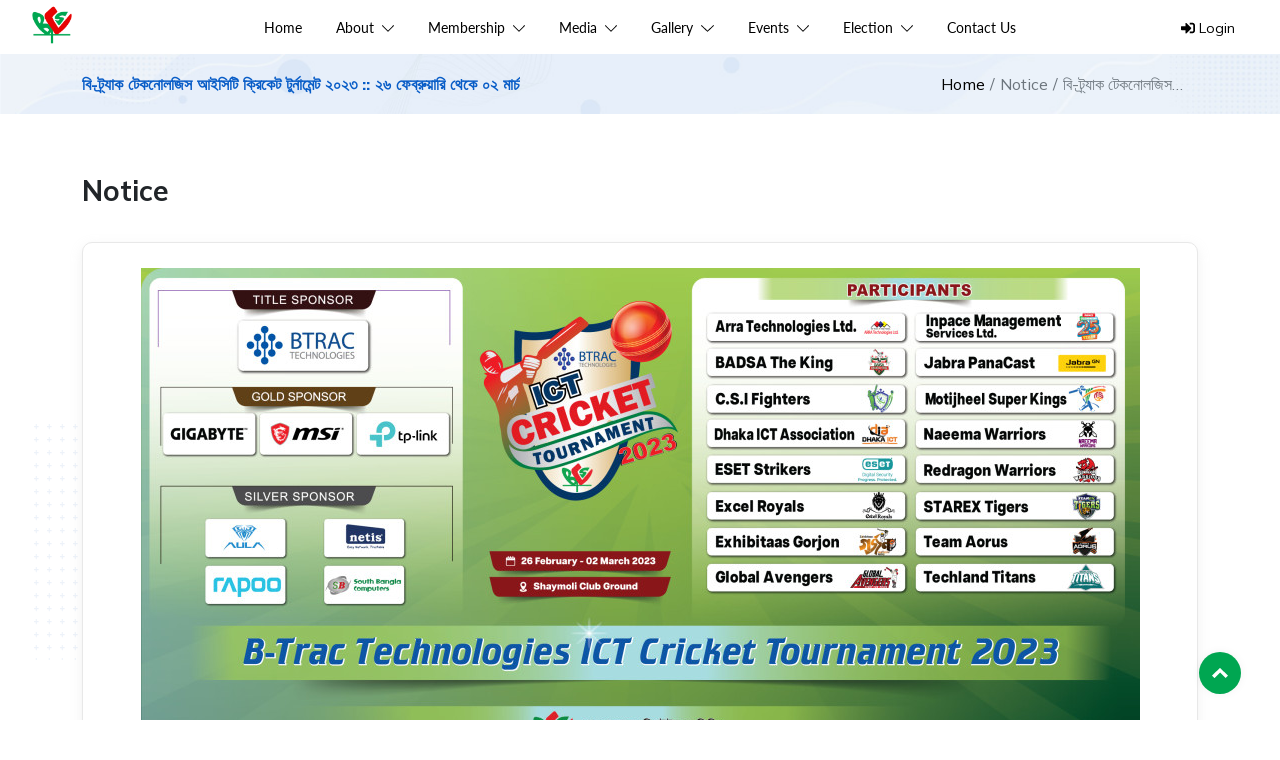

--- FILE ---
content_type: text/html; charset=UTF-8
request_url: https://www.bcs.org.bd/page/notice/ICT-Cricket-Tournament-2023
body_size: 8826
content:
<!DOCTYPE html>
<html lang="en">

<head>
    <meta charset="UTF-8">
    <meta http-equiv="X-UA-Compatible" content="IE=edge">
    <meta name="viewport" content="width=device-width, initial-scale=1.0">
    <!-- CSRF Token -->
    <meta name="csrf-token" content="ydRKmSjcPK0Zvl1DnxRkERkih9yIjbohbpM8UXuM">
    <meta name="keywords" content="Bangladesh Computr Samity">
        <title> BCS-বি-ট্র্যাক টেকনোলজিস আইসিটি ক্রিকেট টুর্নামেন্ট ২০২৩ :: ২৬ ফেব্রুয়ারি থেকে ০২ মার্চ </title>
        <meta name="description" content="BCS-বি-ট্র্যাক টেকনোলজিস আইসিটি ক্রিকেট টুর্নামেন্ট ২০২৩ :: ২৬ ফেব্রুয়ারি থেকে ০২ মার্চ">
        <meta name="title" content="BCS-বি-ট্র্যাক টেকনোলজিস আইসিটি ক্রিকেট টুর্নামেন্ট ২০২৩ :: ২৬ ফেব্রুয়ারি থেকে ০২ মার্চ">
                <meta property="og:type" content="website">
        <meta property="og:title" content="BCS-বি-ট্র্যাক টেকনোলজিস আইসিটি ক্রিকেট টুর্নামেন্ট ২০২৩ :: ২৬ ফেব্রুয়ারি থেকে ০২ মার্চ">
        <meta property="og:url" content="https://www.bcs.org.bd/page/notice/ICT-Cricket-Tournament-2023">
        <meta property="og:description" content="BCS-বি-ট্র্যাক টেকনোলজিস আইসিটি ক্রিকেট টুর্নামেন্ট ২০২৩ :: ২৬ ফেব্রুয়ারি থেকে ০২ মার্চ">
        <meta property="og:site_name" content="BCS-বি-ট্র্যাক টেকনোলজিস আইসিটি ক্রিকেট টুর্নামেন্ট ২০২৩ :: ২৬ ফেব্রুয়ারি থেকে ০২ মার্চ">
                <meta property="og:image" content="https://www.bcs.org.bd/uploads/page_logo/page_banner_Participant_Banner___FB__2__1675931038.jpg" />
                <meta name="twitter:card" content="summary">
        <meta name="twitter:title" content="BCS-বি-ট্র্যাক টেকনোলজিস আইসিটি ক্রিকেট টুর্নামেন্ট ২০২৩ :: ২৬ ফেব্রুয়ারি থেকে ০২ মার্চ">
        <meta name="twitter:description" content="BCS-বি-ট্র্যাক টেকনোলজিস আইসিটি ক্রিকেট টুর্নামেন্ট ২০২৩ :: ২৬ ফেব্রুয়ারি থেকে ০২ মার্চ">
                <link rel="icon" type="image/png" href="https://www.bcs.org.bd/admin/img/favicon.png" />
    <!-- SweetAlert2 -->
    <link rel="stylesheet" href="https://www.bcs.org.bd/admin/plugins/sweetalert2-theme-bootstrap-4/bootstrap-4.min.css">
    <!-- fontawesome -->
    <link rel="stylesheet" href="https://cdnjs.cloudflare.com/ajax/libs/font-awesome/5.15.3/css/all.min.css"
        integrity="sha512-iBBXm8fW90+nuLcSKlbmrPcLa0OT92xO1BIsZ+ywDWZCvqsWgccV3gFoRBv0z+8dLJgyAHIhR35VZc2oM/gI1w=="
        crossorigin="anonymous" referrerpolicy="no-referrer" />
    <!-- bootstrap -->
    <link rel="stylesheet" href="https://www.bcs.org.bd/theme/assets/vendor/bootstrap-5.0.2-dist/css/bootstrap.min.css">
    <!-- OwlCarousel2 -->
    <link rel="stylesheet"
        href="https://www.bcs.org.bd/theme/assets/vendor/OwlCarousel2-2.3.4/dist/assets/owl.carousel.min.css">
    <link rel="stylesheet"
        href="https://www.bcs.org.bd/theme/assets/vendor/OwlCarousel2-2.3.4/dist/assets/owl.theme.default.min.css">

    <link rel="stylesheet"
        href="https://www.bcs.org.bd/theme/assets/vendor/animated-event-calendar/dist/simple-calendar.css">
        <link href="https://cdn.jsdelivr.net/gh/vaibhav111tandon/vov.css@latest/vov.min.css" rel="stylesheet" type="text/css">
    <!-- Callender -->
    <!-- main css -->
    <link rel="stylesheet" href="https://www.bcs.org.bd/theme/assets/css/main.css?v=">
    <!-- Responsive css -->
    <link rel="stylesheet" href="https://www.bcs.org.bd/theme/assets/css/responsive.css?v=">

    <!-- static css -->
    <style>
        .news-img::after {
            background-image: url("https://www.bcs.org.bd/theme/assets/images/our-partner/bcs.png");
        }

    </style>
    </head>

<body>
    <!-- Global site tag (gtag.js) - Google Analytics -->
    <script async src="https://www.googletagmanager.com/gtag/js?id="></script>
    <script>
        window.dataLayer = window.dataLayer || [];
        function gtag(){dataLayer.push(arguments);}
        gtag('js', new Date());

        gtag('config', '');
    </script>
    <style>
        #from-date:focus{
            background-color: white;
        }
        #to-date:focus{
            background-color: white;
        }
        #from-date:hover{
            background-color: white;
        }
        #to-date:hover{
            background-color: white;
        }
        .key-word-date-from input:focus{
            background-color: white;
        }
        .key-word-date-from input:hover{
            background-color: white;
        }
    </style>

    <!-- Preloader -->
    <div class="preloader-body justify-content-center align-items-center" style="height: 0px;">
        <img class="animation__shake" src="https://www.bcs.org.bd/admin/img/favicon_2x.png" style="display: none" alt="Logo"
            height="60" width="60">
    </div>

    <!-- Menu  -->
    <!-- mobile menu -->
<div class="mobile-header-top-area">
	<div class="container-custome">
		<div class="row">
			<div class="col-12">
				<div class="mobile-header-top text-center">
					<ul>
													<li><a href="https://www.bcs.org.bd/login">Member Login</a></li>
							<li><a class="text-danger">|</a></li>
												<li><a href="https://www.bcs.org.bd/admin/members/create">Become a member</a></li>
					</ul>
				</div>
				<!-- /.mobile-header-top -->
			</div>
		</div>
	</div>
	<!-- /.container -->
</div>
<!-- /.mobile-header-top-area -->

<div class="mobile-main-menu-area">
	<div class="container-custome">
		<div class="row">
			<div class="col-12">
				<div class="mobile-main-menu">
					<div class="logo">
													<a href="https://www.bcs.org.bd">
								<img src="https://www.bcs.org.bd/uploads/site_logo_logo___1633327007.png" alt="">
							</a>
											</div>
					<div class="breadcrumb">
						<img src="https://www.bcs.org.bd/theme/assets/images/icon/burger-menu.png" alt="breadcrumb">
					</div>
					<!-- /.breadcrumb -->
				</div>
				<!-- /.mobile-main-menu -->
			</div>
			<!-- /.col-12 -->
		</div>
		<!-- /.row -->
	</div>
</div>
<!-- /.mobile-main-menu-area -->

<div class="nav-content">
	<!-- /.nav-logo -->
			<ul class="list-unstyled">

						
			
									<li>
						<a href="https://bcs.org.bd">Home</a>
					</li>
							
									<li>
						<a class="dropdown-btn" href="#">About
							<svg class="svg-inline--fa fa-chevron-down fa-w-14" xmlns="http://www.w3.org/2000/svg" viewBox="0 0 448 512" style="height:14px"><path d="M443.5 162.6l-7.1-7.1c-4.7-4.7-12.3-4.7-17 0L224 351 28.5 155.5c-4.7-4.7-12.3-4.7-17 0l-7.1 7.1c-4.7 4.7-4.7 12.3 0 17l211 211.1c4.7 4.7 12.3 4.7 17 0l211-211.1c4.8-4.7 4.8-12.3.1-17z"/></svg>
						</a>
						<ul class="dropdown-container">
            <li>
            <a href="https://bcs.org.bd/page/about-us-B8197" title="">Brief History of BCS</a>
                    </li>
            <li>
            <a href="https://bcs.org.bd/page/authentication" title="">Authentication</a>
                    </li>
            <li>
            <a href="https://bcs.org.bd/page/aims-and-objectives" title="">Aims &amp; Objectives</a>
                    </li>
            <li>
            <a href="https://bcs.org.bd/page/Constitution-of-BCS-Exn75" title="">Constitution of BCS</a>
                    </li>
            <li>
            <a href="https://bcs.org.bd/page/milestones" title="">BCS Achievements</a>
                    </li>
            <li>
            <a href="https://bcs.org.bd/page/executive-committee" title="">Executive Committee</a>
                    </li>
            <li>
            <a href="https://bcs.org.bd/page/former-presidents" title="">Former Presidents</a>
                    </li>
            <li>
            <a href="https://bcs.org.bd/page/advisory-council" title="">Advisory Council</a>
                    </li>
            <li>
            <a href="https://bcs.org.bd/page/sub-committees" title="">Standing &amp; Sub-Committees</a>
                    </li>
            <li>
            <a href="https://bcs.org.bd/page/secretariate" title="">BCS Secretariate</a>
                    </li>
    </ul>
					</li>
							
									<li>
						<a class="dropdown-btn" href="#">Membership
							<svg class="svg-inline--fa fa-chevron-down fa-w-14" xmlns="http://www.w3.org/2000/svg" viewBox="0 0 448 512" style="height:14px"><path d="M443.5 162.6l-7.1-7.1c-4.7-4.7-12.3-4.7-17 0L224 351 28.5 155.5c-4.7-4.7-12.3-4.7-17 0l-7.1 7.1c-4.7 4.7-4.7 12.3 0 17l211 211.1c4.7 4.7 12.3 4.7 17 0l211-211.1c4.8-4.7 4.8-12.3.1-17z"/></svg>
						</a>
						<ul class="dropdown-container">
            <li>
            <a href="https://bcs.org.bd/page/member-list" title="">Happy Member</a>
                    </li>
            <li>
            <a href="https://bcs.org.bd/page/Membership-Process" title="">Membership Process</a>
                    </li>
            <li>
            <a href="https://bcs.org.bd/page/Member-Eligibility" title="">Become A Member</a>
                    </li>
            <li>
            <a href="https://bcs.org.bd/membership-privileges" title="">Membership Privileges</a>
                    </li>
    </ul>
					</li>
							
									<li>
						<a class="dropdown-btn" href="#">Media
							<svg class="svg-inline--fa fa-chevron-down fa-w-14" xmlns="http://www.w3.org/2000/svg" viewBox="0 0 448 512" style="height:14px"><path d="M443.5 162.6l-7.1-7.1c-4.7-4.7-12.3-4.7-17 0L224 351 28.5 155.5c-4.7-4.7-12.3-4.7-17 0l-7.1 7.1c-4.7 4.7-4.7 12.3 0 17l211 211.1c4.7 4.7 12.3 4.7 17 0l211-211.1c4.8-4.7 4.8-12.3.1-17z"/></svg>
						</a>
						<ul class="dropdown-container">
            <li>
            <a href="https://bcs.org.bd/page/news" title="">News</a>
                    </li>
            <li>
            <a href="https://bcs.org.bd/page/branch-news" title="">Branch News</a>
                    </li>
            <li>
            <a href="https://bcs.org.bd/page/press-kit" title="">Press Kit</a>
                    </li>
            <li>
            <a href="https://bcs.org.bd/page/press-release" title="">Press Release</a>
                    </li>
            <li>
            <a href="https://bcs.org.bd/en/blog" title="">Blog</a>
                    </li>
    </ul>
					</li>
							
									<li>
						<a class="dropdown-btn" href="#">Gallery
							<svg class="svg-inline--fa fa-chevron-down fa-w-14" xmlns="http://www.w3.org/2000/svg" viewBox="0 0 448 512" style="height:14px"><path d="M443.5 162.6l-7.1-7.1c-4.7-4.7-12.3-4.7-17 0L224 351 28.5 155.5c-4.7-4.7-12.3-4.7-17 0l-7.1 7.1c-4.7 4.7-4.7 12.3 0 17l211 211.1c4.7 4.7 12.3 4.7 17 0l211-211.1c4.8-4.7 4.8-12.3.1-17z"/></svg>
						</a>
						<ul class="dropdown-container">
            <li>
            <a href="https://bcs.org.bd/page/photo-gallery" title="">Photo Gallery</a>
                    </li>
            <li>
            <a href="https://bcs.org.bd/page/video-gallery" title="">Video Gallery</a>
                    </li>
            <li>
            <a href="https://bcs.org.bd/page/publication" title="">Publication</a>
                    </li>
            <li>
            <a href="https://bcs.org.bd/page/resource-center" title="">Resource</a>
                    </li>
    </ul>
					</li>
							
									<li>
						<a class="dropdown-btn" href="https://bcs.org.bd/page/events">Events
							<svg class="svg-inline--fa fa-chevron-down fa-w-14" xmlns="http://www.w3.org/2000/svg" viewBox="0 0 448 512" style="height:14px"><path d="M443.5 162.6l-7.1-7.1c-4.7-4.7-12.3-4.7-17 0L224 351 28.5 155.5c-4.7-4.7-12.3-4.7-17 0l-7.1 7.1c-4.7 4.7-4.7 12.3 0 17l211 211.1c4.7 4.7 12.3 4.7 17 0l211-211.1c4.8-4.7 4.8-12.3.1-17z"/></svg>
						</a>
						<ul class="dropdown-container">
            <li>
            <a href="https://bcs.org.bd/page/events" title="">All Events</a>
                    </li>
            <li>
            <a href="https://bcs.org.bd/page/event/WCIT-2021-NZ1fS" title="">WCIT 2021</a>
                    </li>
            <li>
            <a href="https://bcs.org.bd/page/events?is_international=1" title="">International Event</a>
                    </li>
            <li>
            <a href="https://bcs.org.bd/page/events?current=1" title="">Current Event</a>
                    </li>
            <li>
            <a href="https://bcs.org.bd/page/events?previous=1" title="">Previous Event</a>
                    </li>
            <li>
            <a href="https://bcs.org.bd/page/events?upcoming=1" title="">Upcomming Event</a>
                    </li>
    </ul>
					</li>
							
									<li>
						<a class="dropdown-btn" href="#">Election
							<svg class="svg-inline--fa fa-chevron-down fa-w-14" xmlns="http://www.w3.org/2000/svg" viewBox="0 0 448 512" style="height:14px"><path d="M443.5 162.6l-7.1-7.1c-4.7-4.7-12.3-4.7-17 0L224 351 28.5 155.5c-4.7-4.7-12.3-4.7-17 0l-7.1 7.1c-4.7 4.7-4.7 12.3 0 17l211 211.1c4.7 4.7 12.3 4.7 17 0l211-211.1c4.8-4.7 4.8-12.3.1-17z"/></svg>
						</a>
						<ul class="dropdown-container">
            <li>
            <a href="https://bcs.org.bd/page/ElectionBoard-AppealBoard" title="">Election Board &amp; Appeal Board</a>
                    </li>
            <li>
            <a href="https://bcs.org.bd/page/Election-Schedule-2025" title="">Election Schedule</a>
                    </li>
            <li>
            <a href="https://bcs.org.bd/page/Rules-of-Election" title="">Rules of Election</a>
                    </li>
            <li>
            <a href="https://bcs.org.bd/page/Preliminary-Voter-List" title="">Preliminary Voter List</a>
                    </li>
            <li>
            <a href="https://bcs.org.bd/page/Final-Voter-List" title="">Final Voter List</a>
                    </li>
            <li>
            <a href="https://bcs.org.bd/page/Candidate-List" title="">Primary Candidate List</a>
                    </li>
            <li>
            <a href="https://bcs.org.bd/page/Valid-Candidate-List" title="">Valid Candidate List</a>
                    </li>
            <li>
            <a href="https://bcs.org.bd/page/Final-Candidate-List-j1CPI" title="">Final Candidate List</a>
                    </li>
            <li>
            <a href="https://bcs.org.bd/page/Preliminary-Result-2025" title="">Preliminary Result</a>
                    </li>
            <li>
            <a href="https://bcs.org.bd/page/Valid-Nomination-uqhJz" title="">Valid Nomination</a>
                    </li>
            <li>
            <a href="https://bcs.org.bd/page/Election-Result" title="">Official Result</a>
                    </li>
            <li>
            <a href="https://bcs.org.bd/page/Final-Result-2025-2027" title="">Final Result</a>
                    </li>
    </ul>
					</li>
							
									<li>
						<a href="https://bcs.org.bd/page/contact-us">Contact Us</a>
					</li>
							
			

		</ul><!-- /.menu -->
	</div>
<!-- /.nav-content -->

<div class="header-top-area">
	<div class="container-custome">
		<div class="row">
			<div class="col-5">
				<div class="mail-phone-area">
					<div class="mail-phone">
						<ul>
															<li><span><i class="far fa-envelope"></i></span></li>
								<li><span>samity@bcs.org.bd</span></li>
														<li><span>|</span></li>
							<li><span><i class="fas fa-phone-alt"></i></span></li>
							<li><span>+880 9639 33 44 55</span></li>
						</ul>
					</div>
					<!-- /.mail-phone -->
				</div>
				<!-- /.mail-phone-area -->
			</div>
						<!-- /.col-6 -->
			<div class="  col-7 ">
				<div class="social-area">
					<ul class="social text-end">
							
													<li class="d-inline mx-2"><a target="_blank"
														 href="https://www.facebook.com/Bangladesh.Computer.Samity/"><i
										class="fab fa-facebook-f"></i></a></li>
							<li class="d-inline">|</li>
						
													<li class="d-inline mx-2"><a target="_blank"
														 href="https://twitter.com/bcs_samity/"><i
										class="fab fa-twitter"></i></a></li>
							<li class="d-inline">|</li>
						
													<li class="d-inline mx-2"><a target="_blank"
														 href="https://www.linkedin.com/company/bangladesh-computer-samity/about/"><i
										class="fab fa-linkedin-in"></i></a></li>
							<li class="d-inline">|</li>
						
													<li class="d-inline mx-2"><a target="_blank"
														 href="https://www.youtube.com/channel/UCHE25MOAAC7BtycX_MoIxXQ"><i
										class="fab fa-youtube"></i></a></li>
												<li class="d-inline">|</li>
						<li class="d-inline mx-2"><span data-bs-toggle="modal" data-bs-target="#searchModal" style="cursor: pointer;">
							<svg width="16" height="16" class="fa-w-16 svg-inline--fa" aria-hidden="true" focusable="false" data-prefix="fas" data-icon="search" role="img" xmlns="http://www.w3.org/2000/svg" viewBox="0 0 512 512" data-fa-i2svg=""><path fill="currentColor" d="M505 442.7L405.3 343c-4.5-4.5-10.6-7-17-7H372c27.6-35.3 44-79.7 44-128C416 93.1 322.9 0 208 0S0 93.1 0 208s93.1 208 208 208c48.3 0 92.7-16.4 128-44v16.3c0 6.4 2.5 12.5 7 17l99.7 99.7c9.4 9.4 24.6 9.4 33.9 0l28.3-28.3c9.4-9.4 9.4-24.6.1-34zM208 336c-70.7 0-128-57.2-128-128 0-70.7 57.2-128 128-128 70.7 0 128 57.2 128 128 0 70.7-57.2 128-128 128z"></path></svg>
						</span></li>                            
					</ul>
				</div>
				<!-- /.social -->
			</div>
			<!-- /.col-6 -->
		</div>
		<!-- /.row -->
	</div>
	<!-- /.container -->
</div>
<!-- /.header-top-area -->
<!-- Modal -->
			<div class="modal fade" id="searchModal" tabindex="-1" aria-labelledby="exampleModalLabel" aria-hidden="true">
			  <div class="modal-dialog">
				<div class="modal-content">
				  <div class="modal-header">
					<h5 class="modal-title text-primary" id="exampleModalLabel">Search Member</h5>
					<button type="button" class="btn-close" data-bs-dismiss="modal" aria-label="Close"></button>
				  </div>
				  <div class="modal-body">
					<form id="searchFormHeader" action="https://www.bcs.org.bd/page/member-list" type="GET" autocomplete="off">
						<div class="input-group">
							<input autocomplete="off" style="height:42px" type="text" value="" class="form-control autocomplete-input" name="company_name" placeholder="Company Name" data-autocomplete-target="#autocomplete-wrap" class="autocomplete-input">
							<div style="height:42px" class="btn border" onclick="$('#searchFormHeader').submit();">
								<i class="fas fa-search text-primary mt-2"></i>
							</div>
							<div class="autocomplete-wrap" id="autocomplete-wrap" data-src="https://www.bcs.org.bd/member-search" data-view="https://www.bcs.org.bd/page/member/ITEM_KEY" data-key="id" data-column="company_name,mid"></div>
						</div>
					</form>
				  </div>
				  <div class="modal-footer">
					<button type="button" class="btn btn-secondary" data-bs-dismiss="modal">Close</button>
				  </div>
				</div>
			  </div>
			</div>
<div class="main-menu menu-dropdown">
	<div class="container-custome">
		<div class="row">
			<div class="col-lg-3 d-none d-1366-block">
				<div class="logo-area">
											<a href="https://www.bcs.org.bd">
							<img src="https://www.bcs.org.bd/uploads/site_logo_logo___1633327007.png" alt="">
						</a>
									</div>
			</div>
			<!-- /.col-lg-2 -->

			<div class="d-none col-md-1 d-1024-1365-block">
				<div class="logo-area">
											<a href="https://www.bcs.org.bd">
							<img src="https://www.bcs.org.bd/uploads/mobile_nav_logo_favicon_2x___1636028654.png" alt="">
						</a>
									</div>
			</div>
			<div class="col-xl-6_5 col-md-10">
				<div class="menu-area">
											<ul>
																								<li>
										<a href="https://bcs.org.bd">Home</a>
									</li>
																																<li class="dropdown-toggle ">
										<a data-bs-toggle="dropdown" href="#">About&nbsp;&nbsp;<svg class="svg-inline--fa fa-chevron-down fa-w-14" xmlns="http://www.w3.org/2000/svg" viewBox="0 0 448 512" style="height:14px"><path d="M443.5 162.6l-7.1-7.1c-4.7-4.7-12.3-4.7-17 0L224 351 28.5 155.5c-4.7-4.7-12.3-4.7-17 0l-7.1 7.1c-4.7 4.7-4.7 12.3 0 17l211 211.1c4.7 4.7 12.3 4.7 17 0l211-211.1c4.8-4.7 4.8-12.3.1-17z"/></svg></a>
										<ul class="dropdown-menu">    
            <li class="">
            <a class="dropdown-item" href="https://bcs.org.bd/page/about-us-B8197" title="">Brief History of BCS</a>
                        
        </li>
            <li class="">
            <a class="dropdown-item" href="https://bcs.org.bd/page/authentication" title="">Authentication</a>
                        
        </li>
            <li class="">
            <a class="dropdown-item" href="https://bcs.org.bd/page/aims-and-objectives" title="">Aims &amp; Objectives</a>
                        
        </li>
            <li class="">
            <a class="dropdown-item" href="https://bcs.org.bd/page/Constitution-of-BCS-Exn75" title="">Constitution of BCS</a>
                        
        </li>
            <li class="">
            <a class="dropdown-item" href="https://bcs.org.bd/page/milestones" title="">BCS Achievements</a>
                        
        </li>
            <li class="">
            <a class="dropdown-item" href="https://bcs.org.bd/page/executive-committee" title="">Executive Committee</a>
                        
        </li>
            <li class="">
            <a class="dropdown-item" href="https://bcs.org.bd/page/former-presidents" title="">Former Presidents</a>
                        
        </li>
            <li class="">
            <a class="dropdown-item" href="https://bcs.org.bd/page/advisory-council" title="">Advisory Council</a>
                        
        </li>
            <li class="">
            <a class="dropdown-item" href="https://bcs.org.bd/page/sub-committees" title="">Standing &amp; Sub-Committees</a>
                        
        </li>
            <li class="">
            <a class="dropdown-item" href="https://bcs.org.bd/page/secretariate" title="">BCS Secretariate</a>
                        
        </li>
    </ul>									</li>
																																<li class="dropdown-toggle ">
										<a data-bs-toggle="dropdown" href="#">Membership&nbsp;&nbsp;<svg class="svg-inline--fa fa-chevron-down fa-w-14" xmlns="http://www.w3.org/2000/svg" viewBox="0 0 448 512" style="height:14px"><path d="M443.5 162.6l-7.1-7.1c-4.7-4.7-12.3-4.7-17 0L224 351 28.5 155.5c-4.7-4.7-12.3-4.7-17 0l-7.1 7.1c-4.7 4.7-4.7 12.3 0 17l211 211.1c4.7 4.7 12.3 4.7 17 0l211-211.1c4.8-4.7 4.8-12.3.1-17z"/></svg></a>
										<ul class="dropdown-menu">    
            <li class="">
            <a class="dropdown-item" href="https://bcs.org.bd/page/member-list" title="">Happy Member</a>
                        
        </li>
            <li class="">
            <a class="dropdown-item" href="https://bcs.org.bd/page/Membership-Process" title="">Membership Process</a>
                        
        </li>
            <li class="">
            <a class="dropdown-item" href="https://bcs.org.bd/page/Member-Eligibility" title="">Become A Member</a>
                        
        </li>
            <li class="">
            <a class="dropdown-item" href="https://bcs.org.bd/membership-privileges" title="">Membership Privileges</a>
                        
        </li>
    </ul>									</li>
																																<li class="dropdown-toggle ">
										<a data-bs-toggle="dropdown" href="#">Media&nbsp;&nbsp;<svg class="svg-inline--fa fa-chevron-down fa-w-14" xmlns="http://www.w3.org/2000/svg" viewBox="0 0 448 512" style="height:14px"><path d="M443.5 162.6l-7.1-7.1c-4.7-4.7-12.3-4.7-17 0L224 351 28.5 155.5c-4.7-4.7-12.3-4.7-17 0l-7.1 7.1c-4.7 4.7-4.7 12.3 0 17l211 211.1c4.7 4.7 12.3 4.7 17 0l211-211.1c4.8-4.7 4.8-12.3.1-17z"/></svg></a>
										<ul class="dropdown-menu">    
            <li class="">
            <a class="dropdown-item" href="https://bcs.org.bd/page/news" title="">News</a>
                        
        </li>
            <li class="">
            <a class="dropdown-item" href="https://bcs.org.bd/page/branch-news" title="">Branch News</a>
                        
        </li>
            <li class=" d-none  ">
            <a class="dropdown-item" href="https://bcs.org.bd/page/press-kit" title="">Press Kit</a>
                        
        </li>
            <li class=" Press Release  ">
            <a class="dropdown-item" href="https://bcs.org.bd/page/press-release" title="">Press Release</a>
                        
        </li>
            <li class=" BCS In Media  ">
            <a class="dropdown-item" href="https://bcs.org.bd/en/blog" title="">Blog</a>
                        
        </li>
    </ul>									</li>
																																<li class="dropdown-toggle ">
										<a data-bs-toggle="dropdown" href="#">Gallery&nbsp;&nbsp;<svg class="svg-inline--fa fa-chevron-down fa-w-14" xmlns="http://www.w3.org/2000/svg" viewBox="0 0 448 512" style="height:14px"><path d="M443.5 162.6l-7.1-7.1c-4.7-4.7-12.3-4.7-17 0L224 351 28.5 155.5c-4.7-4.7-12.3-4.7-17 0l-7.1 7.1c-4.7 4.7-4.7 12.3 0 17l211 211.1c4.7 4.7 12.3 4.7 17 0l211-211.1c4.8-4.7 4.8-12.3.1-17z"/></svg></a>
										<ul class="dropdown-menu">    
            <li class="">
            <a class="dropdown-item" href="https://bcs.org.bd/page/photo-gallery" title="">Photo Gallery</a>
                        
        </li>
            <li class="">
            <a class="dropdown-item" href="https://bcs.org.bd/page/video-gallery" title="">Video Gallery</a>
                        
        </li>
            <li class="">
            <a class="dropdown-item" href="https://bcs.org.bd/page/publication" title="">Publication</a>
                        
        </li>
            <li class="">
            <a class="dropdown-item" href="https://bcs.org.bd/page/resource-center" title="">Resource</a>
                        
        </li>
    </ul>									</li>
																																<li class="dropdown-toggle ">
										<a data-bs-toggle="dropdown" href="https://bcs.org.bd/page/events">Events&nbsp;&nbsp;<svg class="svg-inline--fa fa-chevron-down fa-w-14" xmlns="http://www.w3.org/2000/svg" viewBox="0 0 448 512" style="height:14px"><path d="M443.5 162.6l-7.1-7.1c-4.7-4.7-12.3-4.7-17 0L224 351 28.5 155.5c-4.7-4.7-12.3-4.7-17 0l-7.1 7.1c-4.7 4.7-4.7 12.3 0 17l211 211.1c4.7 4.7 12.3 4.7 17 0l211-211.1c4.8-4.7 4.8-12.3.1-17z"/></svg></a>
										<ul class="dropdown-menu">    
            <li class="">
            <a class="dropdown-item" href="https://bcs.org.bd/page/events" title="">All Events</a>
                        
        </li>
            <li class="">
            <a class="dropdown-item" href="https://bcs.org.bd/page/event/WCIT-2021-NZ1fS" title="">WCIT 2021</a>
                        
        </li>
            <li class="">
            <a class="dropdown-item" href="https://bcs.org.bd/page/events?is_international=1" title="">International Event</a>
                        
        </li>
            <li class="">
            <a class="dropdown-item" href="https://bcs.org.bd/page/events?current=1" title="">Current Event</a>
                        
        </li>
            <li class="">
            <a class="dropdown-item" href="https://bcs.org.bd/page/events?previous=1" title="">Previous Event</a>
                        
        </li>
            <li class="">
            <a class="dropdown-item" href="https://bcs.org.bd/page/events?upcoming=1" title="">Upcomming Event</a>
                        
        </li>
    </ul>									</li>
																																<li class="dropdown-toggle ">
										<a data-bs-toggle="dropdown" href="#">Election&nbsp;&nbsp;<svg class="svg-inline--fa fa-chevron-down fa-w-14" xmlns="http://www.w3.org/2000/svg" viewBox="0 0 448 512" style="height:14px"><path d="M443.5 162.6l-7.1-7.1c-4.7-4.7-12.3-4.7-17 0L224 351 28.5 155.5c-4.7-4.7-12.3-4.7-17 0l-7.1 7.1c-4.7 4.7-4.7 12.3 0 17l211 211.1c4.7 4.7 12.3 4.7 17 0l211-211.1c4.8-4.7 4.8-12.3.1-17z"/></svg></a>
										<ul class="dropdown-menu">    
            <li class="">
            <a class="dropdown-item" href="https://bcs.org.bd/page/ElectionBoard-AppealBoard" title="">Election Board &amp; Appeal Board</a>
                        
        </li>
            <li class="">
            <a class="dropdown-item" href="https://bcs.org.bd/page/Election-Schedule-2025" title="">Election Schedule</a>
                        
        </li>
            <li class="">
            <a class="dropdown-item" href="https://bcs.org.bd/page/Rules-of-Election" title="">Rules of Election</a>
                        
        </li>
            <li class="">
            <a class="dropdown-item" href="https://bcs.org.bd/page/Preliminary-Voter-List" title="">Preliminary Voter List</a>
                        
        </li>
            <li class="">
            <a class="dropdown-item" href="https://bcs.org.bd/page/Final-Voter-List" title="">Final Voter List</a>
                        
        </li>
            <li class="">
            <a class="dropdown-item" href="https://bcs.org.bd/page/Candidate-List" title="">Primary Candidate List</a>
                        
        </li>
            <li class="">
            <a class="dropdown-item" href="https://bcs.org.bd/page/Valid-Candidate-List" title="">Valid Candidate List</a>
                        
        </li>
            <li class="">
            <a class="dropdown-item" href="https://bcs.org.bd/page/Final-Candidate-List-j1CPI" title="">Final Candidate List</a>
                        
        </li>
            <li class="">
            <a class="dropdown-item" href="https://bcs.org.bd/page/Preliminary-Result-2025" title="">Preliminary Result</a>
                        
        </li>
            <li class="">
            <a class="dropdown-item" href="https://bcs.org.bd/page/Valid-Nomination-uqhJz" title="">Valid Nomination</a>
                        
        </li>
            <li class="">
            <a class="dropdown-item" href="https://bcs.org.bd/page/Election-Result" title="">Official Result</a>
                        
        </li>
            <li class="">
            <a class="dropdown-item" href="https://bcs.org.bd/page/Final-Result-2025-2027" title="">Final Result</a>
                        
        </li>
    </ul>									</li>
																																<li>
										<a href="https://bcs.org.bd/page/contact-us">Contact Us</a>
									</li>
																					</ul><!-- /.menu -->
									</div>
				<!-- /.menu-area -->
			</div>
			<div class="col-md-1 d-none d-1024-1365-block text-center">
													<div class="mobile-login">
						<a href="https://www.bcs.org.bd/login" class=""><i class="fas fa-sign-in-alt"></i> Login</a>
					</div>
							</div>

			<div class="col-xl-2_5 d-none d-1366-block">
				<div class="user-details-area text-right menu-dropdown">
					<ul>
						
																			<li><a href="https://www.bcs.org.bd/login">Login</a></li>
							<li>|</li>
						
													<li class="dropdown-toggle">
								<a data-bs-toggle="dropdown" class="menu_name" href="">Become a Member </a>
								<ul class="dropdown-menu">
																			<li>
											<a class="dropdown-item" href="https://www.bcs.org.bd/page/Member-Eligibility"
											   title="">Eligibility</a>
										</li>
																		<li>
										<a class="dropdown-item" href="https://www.bcs.org.bd/admin/members/create" title="">Online
											Membership</a>
									</li>
																			<li>
											<a class="dropdown-item" href="https://www.bcs.org.bd/page/Membership-Process"
											   title="">Download Form</a>
										</li>
																	</ul>
							</li>

											</ul>
				</div>
				<!-- /.user-details-area -->
			</div>

			<!-- /.col-lg-2 -->
		</div>
		<!-- /.row -->
	</div>
	<!-- /.container -->
</div>
<!-- /.main-menu -->
    
<div class="text-center page-banner"
    style="background-image:url(https://www.bcs.org.bd/theme/assets/images/background/authentication_bg.png);">
    <div class="container h-100 py-2 py-md-0">
        <div class="row h-100">
            <div class="col-md-6 d-md-block d-none">
                <div
                    class="align-items-center breadcrumb-banner-left d-flex h-100 justify-content-center justify-content-md-start">
                                            <h6>বি-ট্র্যাক টেকনোলজিস আইসিটি ক্রিকেট টুর্নামেন্ট ২০২৩ :: ২৬ ফেব্রুয়ারি থেকে ০২ মার্চ</h6>
                                    </div>
            </div>
            <div class="col-md-6">
                <div
                    class="align-items-center breadcrumb-banner-right d-flex h-100 justify-content-center justify-content-md-end text-capitalize">
                    <nav aria-label="breadcrumb">
                        <ol class="breadcrumb m-0">
                            <li class="breadcrumb-item text-start"><a href="https://www.bcs.org.bd">Home</a></li>
                                                            <li class="breadcrumb-item text-start active">notice</li>
                                                                                        <li class="breadcrumb-item active breadcrumb-last text-start">
                                    বি-ট্র্যাক টেকনোলজিস আইসিটি ক্রিকেট টুর্নামেন্ট ২০২৩ :: ২৬ ফেব্রুয়ারি থেকে ০২ মার্চ</li>
                                                    </ol>
                    </nav>
                </div>
            </div>
        </div>
    </div>
</div> <!-- /.banner -->

<div class="page-search-area">
    <div class="container">
        <form id="searchForm" action="https://www.bcs.org.bd/page/notices" type="GET">
            <div class="row">
                <div class="col-lg-4">
                    <div class="page-header">
                        <h3>Notice</h3>
                    </div>
                    <!-- /.header -->
                </div>
                <!-- /.col-lg-6 -->
                <div class="col-lg-2 d-none">
                    <div class="key-word-date-from">
                        <input placeholder="From Date" type="text" value="" name="from_date"
                            onblur="(this.type='text')" onfocus="(this.type='date')">
                    </div>
                    <!-- /.key-word-date-from -->
                </div>
                <!-- /.col-lg-6 -->
                <div class="col-lg-2 d-none">
                    <div class="key-word-date-from">
                        <input placeholder="To Date" type="text" name="to_date" value=""
                            onblur="(this.type='text')" onfocus="(this.type='date')">
                    </div>
                    <!-- /.key-word-date-from -->
                </div>
                <!-- /.col-lg-6 -->
                <div class="col-lg-3 d-none">
                    <div class="key-word-search">

                        <input type="text" name="key" value="" placeholder="Search by keyword">
                        <div class="search-icon">
                            <button class="btn btn-group pt-0 px-3" type="submit"><i class="fas fa-search"></i></button>
                        </div>

                    </div>
                    <!-- /.key-word-search -->
                </div>
                <div class="col-lg-1 d-none">
                    <div class="search-icon">
                        <button class="btn btn-outline-danger" type="button"><i onclick="formReset()"
                                class="fas fa-sync-alt"></i></button>
                    </div>
                    <!-- /.key-word-search -->
                </div>
                <!-- /.col-lg-6 -->
            </div>
        </form>
        <!-- /.row -->

    </div>
</div>
<!-- /.section-header -->

<div class="page-body-area mb-5">
    <div class="container">
        <div class="notice-border">
            <div class="top-notice">
                                <div class="position-relative h500">
                    <img class="image-fit" src="https://www.bcs.org.bd/uploads/page_logo/page_banner_Participant_Banner___FB__2__1675931038.jpg" alt="">
                </div>
                
                <p class="notice-date">
                    05/Feb/2023                </p>

                <h4 class="fw-bold">বি-ট্র্যাক টেকনোলজিস আইসিটি ক্রিকেট টুর্নামেন্ট ২০২৩ :: ২৬ ফেব্রুয়ারি থেকে ০২ মার্চ</h4>

                
                
            </div>
            <!-- ./top-notice -->
            <hr>
            <div class="notice-text">
                <div id="page-content">
                    <div class="" dir="auto">
<div id="jsc_c_4z" class="x1iorvi4 x1pi30zi x1swvt13 x1l90r2v" data-ad-comet-preview="message" data-ad-preview="message">
<div class="x78zum5 xdt5ytf xz62fqu x16ldp7u">
<div class="xu06os2 x1ok221b">
<div class="x11i5rnm xat24cr x1mh8g0r x1vvkbs xdj266r x126k92a">
<div dir="auto" style="text-align: start;">২৬ ফেব্রুয়ারি ২০২৩, রবিবার থেকে বিসিএস এর উদ্যোগে রাজধানীর শ্যামলী মাঠে অনুষ্ঠিত হবে &lsquo;বি-ট্র্যাক টেকনোলজিস আইসিটি ক্রিকেট টুর্নামেন্ট ২০২৩&rsquo;।</div>
<div dir="auto" style="text-align: start;">প্রযুক্তি খাতের স্বনামধন্য ১৬টি দল এ টুর্নামেন্টে অংশগ্রহণ করবে।</div>
<div dir="auto" style="text-align: start;">&nbsp;</div>
</div>
<div class="x11i5rnm xat24cr x1mh8g0r x1vvkbs xtlvy1s x126k92a">
<div dir="auto" style="text-align: start;">বিসিএস সদস্যসহ সবাইকে এই টুর্নামেন্ট উপভোগের জন্য জানাই সাদর আমন্ত্রণ।</div>
</div>
</div>
</div>
</div>
</div>
                </div>
            </div>
            <!-- ./notice-text -->
            <div class="p-4 pt-0">
                <div class="common-share mt-4">
		<p>
		<span>Share On: </span>
		<a class="facebook" target="_blank" rel="noopener" href="https://www.facebook.com/sharer/sharer.php?u=https://www.bcs.org.bd/page/notice/ICT-Cricket-Tournament-2023"><i
				class="fab fa-facebook-f"></i></a>
		<a class="linkedin" target="_blank" rel="noopener"
			href="https://www.linkedin.com/sharing/share-offsite/?url=https://www.bcs.org.bd/page/notice/ICT-Cricket-Tournament-2023"><i
				class="fab fa-linkedin-in"></i></a>
		<a class="twitter" target="_blank" rel="noopener" href="https://twitter.com/intent/tweet/?text=https://www.bcs.org.bd/page/notice/ICT-Cricket-Tournament-2023"><i
				class="fab fa-twitter"></i></a>
		<a class="instagram" target="_blank" rel="noopener" href="https://www.instagram.com/?url=https://www.bcs.org.bd/page/notice/ICT-Cricket-Tournament-2023"><i
				class="fab fa-instagram"></i></a>
	</p>
</div>            </div>

        </div>
        <!-- ./notice-border -->
    </div>
    <!-- /.container -->
</div>
<!-- /.page-body-area -->

    <footer>
    <div class="square-shape"
        style="background-image: url(https://www.bcs.org.bd/theme/assets/images/footer/square-shape.png);"></div>
    <!-- /.square-shape -->
    <div class="footer-top-area">
        <div class="container">
            <div class="row">
                <div class="col-xl-3 mb-4">
                    <div class="footer-content-area">
                        <div class="footer-logo">
                                                        <a href="https://www.bcs.org.bd">
                                <img src="https://www.bcs.org.bd/uploads/site_footer_logo_footer-logo___1633327007.png" alt="">
                            </a>
                                                    </div>
                                                <p class="pt-4">
                                                        Bangladesh Computer Samity, popularly known as BCS, was formed three decades ago with a vision to become the guiding light of the Bangladesh ICT secto...
                            <a class="btn btn-link" href="https://www.bcs.org.bd/page/about-us-B8197">More</a>
                        </p>
                                                <div class="social-icon  pt-3 pb-3">
                            <ul>
                                                                <li>
                                    <a target="_blank" href="https://www.facebook.com/Bangladesh.Computer.Samity/">
                                        <i class="fab fa-facebook-f"></i>
                                    </a>
                                </li>
                                                                                                <li>
                                    <a target="_blank" href="https://www.youtube.com/channel/UCHE25MOAAC7BtycX_MoIxXQ">
                                        <i class="fab fa-youtube"></i>
                                    </a>
                                </li>
                                                                                                <li>
                                    <a target="_blank" href="https://twitter.com/bcs_samity/">
                                        <i class="fab fa-twitter"></i>
                                    </a>
                                </li>
                                                                                                <li>
                                    <a target="_blank" href="https://www.linkedin.com/company/bangladesh-computer-samity/about/">
                                        <i class="fab fa-linkedin-in"></i>
                                    </a>
                                </li>
                                                            </ul>
                        </div>
                        <div class="flex footer-page">
                            <ul class="">
                                                                <li><a target="_blank" href="https://www.bcs.org.bd/page/terms-conditions-24772">Terms &amp; Conditions</a></li>
                                                                                <li>|</li>
                                                                                                        <li><a target="_blank" href="https://www.bcs.org.bd/page/privecy-policy-DpzHK">Privacy-Policy</a></li>
                                                                                <li>|</li>
                                                                                                        <li><a target="_blank" href="https://www.bcs.org.bd/page/refund-policy">Refund Policy</a></li>
                                                                                <li>|</li>
                                                                                                        <li><a target="_blank" href="https://www.bcs.org.bd/page/faq-14197">FAQ</a></li>
                                                                                                    </ul>
                        </div>
                    </div>
                    <!-- /.footer-content-area -->
                </div>
                <!-- /.col-lg-3 -->
                <div class="col-xl-3  mb-4">
                    <div class="footer-content-area">
                        <h4>Important link</h4>
                        <ul class="pt-4 important-link">
                                                                                        <li><a target="_blank" href="https://www.wcit2021.org.bd/">WCIT 2021 Bangladesh</a></li>
                                                            <li><a target="_blank" href="https://ictd.gov.bd/">Information and Communication Technology Division</a></li>
                                                            <li><a target="_blank" href="https://www.bcc.gov.bd">Bangladesh Computer Council</a></li>
                                                            <li><a target="_blank" href="http://bhtpa.gov.bd/">Bangladesh Hi-Tech Park Authority</a></li>
                                                            <li><a target="_blank" href="https://bpc.org.bd/ibpc/">ICT Business Promotion Council</a></li>
                                                            <li><a target="_blank" href="https://bangladesh.gov.bd/index.php">Bangladesh National Portal</a></li>
                                                                                </ul>
                    </div>
                    <!-- /.footer-content-area -->
                </div>

                <div class="col-xl-3  mb-4">
                    <div class="footer-content-area footer-contact-us">
                        <h4>Contact us</h4>
                        <ul>
                            <li>
                                <div class="row mb-3">
                                    <div class="col-1">
                                        
                                        <i class="fas fa-map-marker-alt"></i>
                                    </div>
                                    <div class="col-10">
                                        <p>Bangladesh Computer Samity (BCS) ,<br>  House # 33/B, Road # 4, Dhanmondi, Dhaka-1205. </p>
                                    </div>
                                    <!-- /.col-1 -->
                                </div>
                            </li>
                            <li>
                                <div class="row mb-3">
                                    <div class="col-1">
                                        <i class="fas fa-phone-alt"></i>
                                        
                                    </div>
                                    <div class="col-10">
                                        <p>+880 9639 33 44 55 </p>
                                    </div>
                                    <!-- /.col-1 -->
                                </div>
                            </li>
                            
                            <li>
                                <div class="row mb-3">
                                    <div class="col-1">
                                        <i class="far fa-envelope"></i>
                                        
                                    </div>
                                    <div class="col-10">
                                        <p>samity@bcs.org.bd </p>
                                    </div>
                                    <!-- /.col-1 -->
                                </div>
                            </li>
                            <li></li>
                        </ul>
                    </div>
                    <!-- /.footer-content-area -->
                </div>

                <div class="col-xl-3  mb-4">
                    <div class="Like Us On Facebook">
                        <h4>Like Us On Facebook</h4>
                    </div>
                    <div id="fb-root"></div>
                    <script async defer crossorigin="anonymous" src="https://connect.facebook.net/en_GB/sdk.js#xfbml=1&version=v12.0" nonce="XY4zveUI"></script>
                    <div class="fb-page" data-href="https://facebook.com/Bangladesh.Computer.Samity" data-tabs="timeline" data-width="" data-height="200px" data-small-header="true" data-adapt-container-width="true" data-hide-cover="false" data-show-facepile="false"><blockquote cite="https://facebook.com/Bangladesh.Computer.Samity" class="fb-xfbml-parse-ignore"><a href="https://facebook.com/Bangladesh.Computer.Samity"></a></blockquote></div>
                    <!-- /.footer-content-area -->
                </div>

                <div class="col-12 text-center mb-4">
                    <img src="https://www.bcs.org.bd/theme/assets/images/footer/SSL_Commerz_Pay_With_logo_All_Size_5.jpg" class="img-fluid" alt="">
                </div>
            </div>
            <!-- /.row -->
        </div>
        <!-- /.container-custome -->
    </div>
    <!-- /.footer-top-area -->

    <div class="footer-bottom">
        <div class="container-custome">
            <div class="row">
                <div class="col-12">
                    <div class="coppy-right-area">
                        <ul class="text-center">
                            <li>© BCS All Right Reserved, Designed & Developed By: <a href="https://systechdigital.com/"> Systech Digital Ltd.</a></li>
                        </ul>
                    </div>
                </div>
                <!-- /.col-12 -->
            </div>
            <!-- /.row -->
        </div>
        <!-- /.container-custome -->
    </div>
    <!-- /.footer-bottom -->
    <div class="square-shape2"
        style="background-image: url(https://www.bcs.org.bd/theme/assets/images/footer/square-shape.png);"></div>
</footer>
    <a href="#" id="toTopBtn" class="cd-top text-replace js-cd-top cd-top--is-visible cd-top--fade-out"
        data-abc="true"></a>

    <script src="https://www.bcs.org.bd/admin/plugins/axios/axios.min.js"></script>
    <script>
        /********************************/
        /*Define SiteUrl*/
        /********************************/
        var utlt = [];
        utlt["siteUrl"] = function(url) {
            url = typeof url == "undefined" ? "" : url;
            return "https://www.bcs.org.bd/" + url;
        }
    </script>

    <!-- fontawesome -->
    <script src="https://cdnjs.cloudflare.com/ajax/libs/font-awesome/5.15.3/js/all.min.js"
        integrity="sha512-RXf+QSDCUQs5uwRKaDoXt55jygZZm2V++WUZduaU/Ui/9EGp3f/2KZVahFZBKGH0s774sd3HmrhUy+SgOFQLVQ=="
        crossorigin="anonymous" referrerpolicy="no-referrer"></script>
    <!-- jquery -->
    <script src="https://www.bcs.org.bd/theme/assets/vendor/jquery/jquery-3.6.0.min.js"></script>
    <!-- bootstrap -->
    <script src="https://www.bcs.org.bd/theme/assets/vendor/bootstrap-5.0.2-dist/js/bootstrap.bundle.min.js"></script>
    <!-- owl-carousel -->
    <script src="https://www.bcs.org.bd/theme/assets/vendor/OwlCarousel2-2.3.4/docs/assets/owlcarousel/owl.carousel.js"></script>
    <!-- Mix it up -->
    <script src="https://www.bcs.org.bd/theme/assets/vendor/mixitup/dist/mixitup.min.js"></script>
    <!-- main css -->
    <script src="https://www.bcs.org.bd/theme/assets/js/script.js?v="></script>
    <script src="https://www.bcs.org.bd/theme/assets/vendor/animated-event-calendar/dist/jquery.simple-calendar.js"></script>
    <script src="https://www.bcs.org.bd/theme/assets/vendor/jquery.da-share.js"></script>
    <script src="//cdn.jsdelivr.net/npm/sweetalert2@11"></script>
    <script src="https://www.bcs.org.bd/admin/js/custom.js?v="></script>
    <script src="https://www.bcs.org.bd/admin/plugins/jquery-ui/jquery-ui.min.js"></script>

    <!-- Share socila paltform -->
    <script type="text/javascript"
        src="https://platform-api.sharethis.com/js/sharethis.js#property=6166857286572e0012d91e40&product=inline-share-buttons"
        async="async"></script>

    <!--  Added by mahmud 2021/26-->
    <!-- Scroll to top start js -->
    <script>
        $(document).ready(function() {
            $(window).scroll(function() {
                if ($(this).scrollTop() > 20) {
                    $('#toTopBtn').fadeIn();
                } else {
                    $('#toTopBtn').fadeOut();
                }
            });
            $('#toTopBtn').click(function() {
                $("html, body").animate({
                    scrollTop: 0
                }, 1000);
                return false;
            });
        });
    </script> 
    <!-- Scroll to top End js -->
    <script>
    function formReset(){
            // $('#searchForm').find('input[type=date]').val('')
            // $('#searchForm').find('input[type=text]').val('')
            //$('#searchForm').submit();
            window.open("https://www.bcs.org.bd/page/notices","_self");
        }
</script>
</body>

</html>


--- FILE ---
content_type: text/css
request_url: https://www.bcs.org.bd/theme/assets/css/main.css?v=
body_size: 13963
content:
@charset "UTF-8";
@import url("https://fonts.googleapis.com/css2?family=Archivo:wght@100;300;400;500;600;700;800&family=Mulish:wght@300;400;500;600;700;800&family=Poppins:wght@300;400;500;600;700;800&family=Montserrat:wght@300;400;500;600;700;800&display=swap");
@font-face {
  font-family: plR;
  src: url("../../../fonts/palatino-linotype/pala.ttf"); }

@font-face {
  font-family: plB;
  src: url("../../../fonts/palatino-linotype/palab.ttf"); }

@font-face {
  font-family: plI;
  src: url("../../../fonts/palatino-linotype/palai.ttf"); }

@font-face {
  font-family: popR;
  src: url("../../../fonts/poppins/Poppins-Regular.otf"); }

@font-face {
  font-family: popI;
  src: url("../../../fonts/poppins/Poppins-Italic.otf"); }

@font-face {
  font-family: popB;
  src: url("../../../fonts/poppins/Poppins-Bold.otf"); }

@font-face {
  font-family: popBI;
  src: url("../../../fonts/poppins/Poppins-BoldItalic.otf"); }

@font-face {
  font-family: latoR;
  src: url("../../../fonts/lato/Lato-Regular.ttf"); }

@font-face {
  font-family: latoI;
  src: url("../../../fonts/lato/Lato-Italic.ttf"); }

@font-face {
  font-family: latoB;
  src: url("../../../fonts/lato/Lato-Bold.ttf"); }

@font-face {
  font-family: latoBI;
  src: url("../../../fonts/lato/Lato-BoldItalic.ttf"); }

.f-plR {
  font-family: plR; }

.f-plB {
  font-family: plB; }

.f-plI {
  font-family: plI; }

.f-popR {
  font-family: popR; }

.f-popB {
  font-family: popB; }

.f-popI {
  font-family: popI; }

.f-popBI {
  font-family: popBI; }

.f-latoR {
  font-family: latoR; }

.f-latoB {
  font-family: latoB; }

.f-latoI {
  font-family: latoI; }

.f-latoBI {
  font-family: latoBI; }

@keyframes slider_gradient {
  0% {
    background-position: 0% 0%; }
  50% {
    background-position: 100% 100%; }
  100% {
    background-position: 0% 0%; } }

h1,
h2,
h3,
h4,
h5,
h6,
p {
  margin: 0px; }

a {
  text-decoration: none;
  color: black; }
  a:hover {
    color: black; }

dl,
ol,
ul {
  margin: 0px;
  padding: 0px; }

ul li {
  list-style: none;
  display: inline; }

.menu-top-fixed {
  position: fixed;
  top: 0;
  width: 100%;
  z-index: 9999;
  background: #fff; }

.max-width-600 {
  max-width: 600px; }

.mb-6 {
  margin-bottom: 4rem !important; }

.mb-7 {
  margin-bottom: 5rem !important; }

.mb-8 {
  margin-bottom: 6rem !important; }

.section-padding-top {
  padding-top: 40px; }

.section-padding-bottom {
  padding-bottom: 40px; }

.container-custome {
  width: 95%;
  margin: auto; }

body {
  font-family: "Mulish", sans-serif;
  line-height: 1.5; }

.header-top-area {
  display: none; }

.text-truncate-2 {
  overflow: hidden;
  display: -o-box;
  display: -moz-box;
  display: -webkit-box;
  -o-line-clamp: 2;
  -moz-line-clamp: 2;
  -webkit-line-clamp: 2;
  -o-box-orient: vertical;
  -moz-box-orient: vertical;
  -webkit-box-orient: vertical; }

.text-truncate-3 {
  overflow: hidden;
  display: -o-box;
  display: -moz-box;
  display: -webkit-box;
  -o-line-clamp: 3;
  -moz-line-clamp: 3;
  -webkit-line-clamp: 3;
  -o-box-orient: vertical;
  -moz-box-orient: vertical;
  -webkit-box-orient: vertical; }

.menu-area li:after {
  display: none !important; }

.menu-area a {
  font-family: latoR, sans-serif !important; }

.main-menu {
  display: none; }
  .main-menu .menu-see-all {
    margin-top: 5px;
    display: block; }
  .main-menu .menu-see-all > a {
    background: #095dc7;
    border-radius: 20px;
    width: 91px;
    margin-left: 10px;
    margin-bottom: 10px;
    font-size: small;
    color: #fff;
    padding: 6px 15px; }

.img {
  width: 100%;
  height: 100%; }
  .img img {
    width: 100%;
    height: 100%; }

.banner img {
  height: 100%; }

.mobile-header-top ul li a {
  font-family: "Poppins", sans-serif;
  padding: 4px 0px;
  display: inline-block;
  font-size: 12px; }

.mobile-main-menu {
  position: relative;
  padding: 10px 0px; }
  .mobile-main-menu .logo {
    width: 129px;
    height: 32.75px;
    margin: auto; }
    .mobile-main-menu .logo img {
      width: 100%;
      height: 100%; }
  .mobile-main-menu .breadcrumb {
    position: absolute;
    top: 34%;
    right: 0%;
    width: 19px;
    height: 11.69px; }
    .mobile-main-menu .breadcrumb img {
      width: 100%;
      height: 100%; }

.nav-content {
  width: 50px;
  font-family: "Archivo", sans-serif;
  background: #ffffff;
  position: fixed;
  top: 0px;
  left: -10000px;
  height: 100vh;
  z-index: 999;
  width: 79%;
  transition: 0.5s;
  overflow-y: auto; }
  .nav-content a {
    display: block; }
  .nav-content > ul {
    height: 100%;
    display: flex;
    flex-direction: column;
    margin-left: 23px;
    margin-top: 45px;
    margin-right: 20px; }
    .nav-content > ul > li > a {
      border-bottom: 0.4px solid rgba(17, 17, 17, 0.1);
      padding: 10px 5px;
      display: block;
      transition: color 0.1s; }
  .nav-content .dropdown-btn svg,
  .nav-content .dropdown-btn i {
    float: right;
    color: rgba(17, 17, 17, 0.44); }
  .nav-content .dropdown-container {
    display: none;
    margin-left: 10px;
    margin-left: 16px; }
    .nav-content .dropdown-container li a {
      border-bottom: 0.4px solid rgba(17, 17, 17, 0.1);
      padding: 10px 5px;
      display: block;
      transition: color 0.1s; }
      .nav-content .dropdown-container li a:hover {
        color: #bf7497; }
    .nav-content .dropdown-container li:hover a {
      color: #bf7497; }
  .nav-content .mobile-menu-active {
    color: #095dc7;
    font-weight: bold; }
    .nav-content .mobile-menu-active svg,
    .nav-content .mobile-menu-active i {
      float: right;
      color: #095dc7; }
  .nav-content .mobile-search {
    font-family: "Mulish", sans-serif;
    margin-top: 50px;
    position: relative; }
    .nav-content .mobile-search input {
      border: 1px solid rgba(192, 191, 191, 0.8);
      width: 100%;
      outline: none;
      border-radius: 25px;
      padding: 12px 24px; }
    .nav-content .mobile-search i,
    .nav-content .mobile-search svg {
      color: #ffffff;
      position: absolute;
      right: 14px;
      top: 9px;
      width: 33px;
      height: 33px;
      border-radius: 50%;
      background-color: #095dc7;
      font-size: -10px;
      padding: 9px; }

footer {
  background-color: #02295a;
  color: #ffffff;
  padding-top: 50px;
  position: relative;
  overflow: hidden; }
  footer::before {
    content: " ";
    position: absolute;
    width: 400px;
    height: 200px;
    left: -242px;
    top: 134px;
    border-radius: 50%;
    background: rgba(255, 255, 255, 0.04);
    transform: matrix(-0.26, 0.97, 0.97, 0.26, 0, 0);
    transform: rotate(93deg); }
  footer::after {
    content: " ";
    position: absolute;
    width: 300px;
    height: 150px;
    right: 1px;
    top: -81px;
    border-radius: 50%;
    background: rgba(255, 255, 255, 0.04);
    transform: matrix(-0.26, 0.97, 0.97, 0.26, 0, 0);
    transform: rotate(0deg); }
  footer .square-shape {
    display: none;
    position: absolute;
    bottom: 99px;
    left: 106px;
    width: 140px;
    height: 140px;
    background-repeat: no-repeat;
    background-size: 108px; }
  footer .square-shape2 {
    display: none;
    position: absolute;
    top: 114px;
    right: 107px;
    width: 140px;
    height: 140px;
    background-repeat: no-repeat;
    background-size: 108px; }
  footer .footer-contact-us i,
  footer .footer-contact-us svg {
    font-size: 20px;
    margin-top: 5px; }
  footer .footer-contact-us p {
    padding-left: 10px; }
  footer .footer-contact-us p:focus {
    border: none !important;
    outline-style: none !important; }

.footer-top-area {
  color: rgba(255, 255, 255, 0.8); }
  .footer-top-area h4 {
    margin-bottom: 37px;
    position: relative;
    color: #ffffff;
    text-transform: capitalize; }
  .footer-top-area h4::after {
    content: "";
    background: #ffc700;
    position: absolute;
    top: 36px;
    left: 0;
    height: 4px;
    width: 61px; }
  .footer-top-area .important-link li a {
    display: block;
    color: rgba(255, 255, 255, 0.8);
    margin-bottom: 5px;
    padding-bottom: 5px;
    font-size: 16px;
    text-transform: capitalize; }
    .footer-top-area .important-link li a:visited {
      color: rgba(255, 255, 255, 0.8); }
    .footer-top-area .important-link li a:active {
      color: rgba(255, 255, 255, 0.8); }
  .footer-top-area ul li img {
    width: 22.65px;
    height: 31.27px; }

.footer-logo {
  width: 266.89px;
  height: 64.54px; }
  .footer-logo img {
    width: 100%;
    height: 100%;
    object-fit: contain; }

.main-slider-area .main-slider-content-area {
  position: relative; }
  .main-slider-area .main-slider-content-area .owl-dots {
    position: absolute;
    top: 77%;
    left: 0;
    right: 0; }
  .main-slider-area .main-slider-content-area .main-slider .box-shadow {
    background-color: rgba(15, 33, 55, 0.06); }
  .main-slider-area .main-slider-content-area .main-slider .slider-img img {
    width: 100%;
    height: 100%; }
  .main-slider-area .main-slider-content-area .main-slider .slider-content {
    position: absolute;
    top: 10%;
    left: 0%;
    z-index: 999;
    color: black;
    width: 100%; }
    .main-slider-area .main-slider-content-area .main-slider .slider-content .slider-header h1 {
      font-family: "Archivo", sans-serif;
      font-size: 17px;
      font-weight: 700;
      padding: 0px 116px 0px 0px;
      color: #ffffff; }
      .main-slider-area .main-slider-content-area .main-slider .slider-content .slider-header h1 span {
        text-transform: uppercase;
        background: linear-gradient(315deg, rgba(101, 0, 94, 0.8) 3%, rgba(60, 132, 206, 0.8) 38%, rgba(48, 238, 226, 0.8) 68%, rgba(255, 25, 25, 0.8) 98%);
        animation: slider_gradient 15s ease infinite;
        background-size: 400% 400%;
        background-attachment: fixed;
        padding: 0.1em 0.2em;
        color: #FFF;
        border-radius: 0.1em; }
    .main-slider-area .main-slider-content-area .main-slider .slider-content .slider-description {
      background: rgba(0, 0, 0, 0.5);
      border-radius: 0.1em;
      padding: 0.1em 0.2em;
      color: #FFFFFF; }
    .main-slider-area .main-slider-content-area .main-slider .slider-content .slider-button {
      margin-top: 16px; }
      .main-slider-area .main-slider-content-area .main-slider .slider-content .slider-button a {
        font-size: 11px;
        text-transform: capitalize;
        padding: 13px 27px;
        border-radius: 25px;
        background-color: #00a651;
        color: white; }
        .main-slider-area .main-slider-content-area .main-slider .slider-content .slider-button a:nth-child(2) {
          background-color: white;
          color: black; }

.social-icon ul li {
  display: inline-block;
  margin-right: 8px; }
  .social-icon ul li a {
    color: white;
    background-color: rgba(196, 205, 213, 0.13);
    width: 35px;
    height: 35px;
    display: block;
    padding: 6px 10px;
    border-radius: 50%; }
    .social-icon ul li a:hover {
      background-color: #095dc7; }
  .social-icon ul li:nth-child(2) a {
    background-color: rgba(196, 205, 213, 0.13); }
    .social-icon ul li:nth-child(2) a:hover {
      background-color: #0077b5; }
  .social-icon ul li:nth-child(3) a {
    background-color: rgba(196, 205, 213, 0.13); }
    .social-icon ul li:nth-child(3) a:hover {
      background-color: #0077b5; }
  .social-icon ul li:nth-child(4) a {
    background-color: rgba(196, 205, 213, 0.13); }
    .social-icon ul li:nth-child(4) a:hover {
      background-color: #1da1f2; }

.about-us-area {
  background-color: #fdfdfd;
  font-family: "Mulish", sans-serif; }
  .about-us-area .heading h5 {
    font-weight: bold;
    font-size: 25px; }
  .about-us-area .card-body {
    position: relative;
    z-index: 2; }
  .about-us-area .notice-board-card {
    position: relative;
    overflow: hidden; }
    .about-us-area .notice-board-card::before {
      content: " ";
      position: absolute;
      width: 200px;
      height: 200px;
      top: -5px;
      right: -95px;
      border-radius: 21px;
      transform: rotate(52deg);
      background: rgba(9, 93, 199, 0.1);
      z-index: 1; }
  .about-us-area .about-us-card {
    position: relative;
    overflow: hidden; }
    .about-us-area .about-us-card::before {
      content: " ";
      position: absolute;
      width: 200px;
      height: 200px;
      top: 137px;
      left: -58px;
      border-radius: 21px;
      transform: rotate(42deg);
      background: rgba(9, 93, 199, 0.1);
      z-index: 1; }
  .about-us-area .description {
    line-height: 1.5;
    text-overflow: ellipsis;
    display: -webkit-box;
    -webkit-line-clamp: 6;
    -webkit-box-orient: vertical;
    overflow: hidden;
    height: 150px; }
    .about-us-area .description p {
      font-size: 16px;
      text-align: justify;
      color: #737373;
      margin-bottom: 9px; }
    .about-us-area .description ul li a {
      text-overflow: ellipsis;
      display: -webkit-box;
      -webkit-line-clamp: 1;
      -webkit-box-orient: vertical;
      overflow: hidden;
      color: #095dc7; }
    .about-us-area .description ul li:hover a {
      font-weight: bold; }

.counter-area {
  font-family: "Mulish", sans-serif;
  background-color: #fdfdfd; }
  .counter-area .counter-shado {
    padding: 0px;
    box-shadow: 0px 25px 100px transparent;
    border-radius: 0; }
  .counter-area .col-xl-4:nth-child(3) .counter {
    border-right: 3px solid transparent; }

.counter {
  text-align: center;
  border-right: 3px solid transparent;
  transition: 0.5s;
  padding: 40px 0px;
  background: #ffffff;
  box-shadow: 0px 25px 100px rgba(69, 88, 157, 0.08);
  border-radius: 10px; }
  .counter:hover .counter-icon svg,
  .counter:hover .counter-icon i {
    color: #095dc7; }
  .counter .counter-icon svg,
  .counter .counter-icon i {
    font-size: 50px;
    margin-top: 8px;
    color: #646464;
    margin-bottom: 10px; }
  .counter .counter-content h5 {
    text-transform: uppercase;
    font-weight: bold;
    font-size: 18px; }
  .counter .counter-content p {
    color: #e70404;
    font-weight: bold;
    font-size: 33px;
    font-family: "Archivo", sans-serif; }

.com-left {
  position: absolute;
  left: 0;
  top: 0;
  height: 250px;
  width: auto;
  z-index: 2; }

.com-right {
  position: absolute;
  right: 0;
  bottom: 0;
  height: 300px;
  width: auto;
  z-index: 2; }

.committee-area {
  position: relative;
  overflow: hidden;
  padding-bottom: 80px;
  background-color: #095dc7;
  color: #ffffff; }
  .committee-area .committee-shape {
    position: absolute;
    top: -27px;
    left: -302px;
    border-radius: 59px;
    transform: rotate(50deg);
    background: rgba(255, 255, 255, 0.4);
    width: 438.83px;
    height: 251.85px;
    opacity: 0.6; }
  .committee-area .committee-shape1 {
    position: absolute;
    border-radius: 60px;
    transform: rotate(61deg);
    background: rgba(255, 255, 255, 0.4);
    width: 438.83px;
    height: 251.85px;
    right: -339px;
    bottom: -85px;
    opacity: 0.6; }
  .committee-area .committee {
    position: relative; }
  .committee-area .committee-nav button {
    color: black;
    text-transform: uppercase;
    padding: 6px 0px;
    border: 1px solid transparent;
    border-radius: 3px; }
  .committee-area .committee-nav .tablinks.active {
    background-color: #ffffff;
    color: #095dc7; }
  .committee-area .committee-nav .icon-area {
    border: 1px solid #ffffff;
    width: 80px;
    height: 80px;
    text-align: center;
    font-size: 30px;
    margin: auto;
    border-radius: 50%;
    background-color: white;
    margin-bottom: -29px; }
    .committee-area .committee-nav .icon-area i,
    .committee-area .committee-nav .icon-area svg {
      color: #095dc7;
      margin-top: 10px; }
  .committee-area .committee-nav .committee-member-area .committee-member-img {
    width: 100px;
    margin: auto; }
    .committee-area .committee-nav .committee-member-area .committee-member-img img {
      width: 100%;
      height: 120px;
      border: 5px solid rgba(43, 8, 8, 0.2); }
  .committee-area .committee-nav .committee-member-area .committee-content {
    text-align: center; }
    .committee-area .committee-nav .committee-member-area .committee-content h6 {
      text-transform: uppercase;
      font-size: 12px;
      font-weight: 700; }
    .committee-area .committee-nav .committee-member-area .committee-content p {
      line-height: 1.4;
      font-size: 12px; }

.member-fes {
  background: linear-gradient(276deg, #e8f7ffd9, #ffffffad); }

.facilities-border img {
  max-width: 350px; }

.facilities-border div h5 {
  color: #252b42;
  font-family: "Mulish", sans-serif;
  font-weight: 700;
  font-size: 26px;
  line-height: 57px;
  letter-spacing: 0.2px;
  text-align: center; }

.facilities-border div ul p .bulet {
  color: #095dc7;
  font-size: 10px;
  margin-right: 6px; }

.facilities-border div .btn-read-more {
  font-family: "Montserrat", sans-serif;
  font-weight: 600;
  font-size: 14px;
  line-height: 17.5px;
  border: 2px solid #095dc7;
  background-image: linear-gradient(180deg, rgba(9, 93, 199, 0) 26.56%, #095dc7 99.99%, rgba(9, 93, 199, 0.5625) 100%); }

.facilities-border .apply-now h4 {
  font-family: "Mulish", sans-serif;
  font-weight: 800;
  font-size: 34px;
  line-height: 36px;
  color: #095dc7; }

.facilities-border .apply-now h3 {
  font-family: "Mulish", sans-serif;
  font-weight: 800;
  font-size: 30px;
  line-height: 36px;
  color: #252b42; }

.facilities-border .apply-now button {
  font-family: "Mulish", sans-serif;
  font-weight: 700;
  font-size: 14px;
  line-height: 22px;
  letter-spacing: 0.2px;
  background-color: #e70404; }

.fes-image {
  display: none; }

.member-pattern {
  position: absolute;
  margin-top: -200px; }
  .member-pattern img {
    width: 90px; }

.events-area {
  background: linear-gradient(106.43deg, #e0f5fa -1.4%, #fffde6 100.87%); }
  .events-area .events-tab-area .has-event {
    border: 2px solid #6691cc; }
    .events-area .events-tab-area .has-event::after {
      content: none !important; }
  .events-area .events-tab-area ul {
    font-family: "Mulish", sans-serif;
    font-weight: 700;
    justify-content: center; }
    .events-area .events-tab-area ul li .active {
      color: #ffffff !important; }
    .events-area .events-tab-area ul li .nav-link {
      border-radius: 25px 0px 0px 25px;
      padding: 10px 13px;
      border: 1px solid #e3e3e3;
      color: #150f11; }
    .events-area .events-tab-area ul li:nth-child(2) .nav-link {
      border-radius: 0px 25px 25px 0px;
      border: 1px solid #e3e3e3; }
  .events-area .events-tab-area .event-national-area {
    padding: 26px;
    background-color: #ffffff;
    border-radius: 10px;
    box-shadow: 0px 25px 100px rgba(69, 88, 157, 0.08); }
    .events-area .events-tab-area .event-national-area .event-img {
      width: 100%; }
      .events-area .events-tab-area .event-national-area .event-img img {
        width: 100%;
        height: 100%; }
    .events-area .events-tab-area .event-national-area .event-national-content {
      height: 205px; }
      .events-area .events-tab-area .event-national-area .event-national-content h3 {
        font-weight: bold;
        text-overflow: ellipsis;
        display: -webkit-box;
        -webkit-line-clamp: 1;
        -webkit-box-orient: vertical;
        overflow: hidden;
        line-height: 40px;
        font-size: 18px; }
      .events-area .events-tab-area .event-national-area .event-national-content .event-content {
        margin-bottom: 20px;
        text-transform: capitalize;
        color: #666666;
        text-overflow: ellipsis;
        display: -webkit-box;
        -webkit-line-clamp: 3;
        -webkit-box-orient: vertical;
        overflow: hidden;
        font-size: 14px;
        line-height: 22px;
        height: 66px;
        padding: 0px !important; }
      .events-area .events-tab-area .event-national-area .event-national-content a.more {
        color: #095dc7;
        border: 1px solid #095dc7;
        padding: 8px 16px;
        border-radius: 25px;
        margin-right: 24px;
        font-size: 14px;
        font-weight: bold; }
        .events-area .events-tab-area .event-national-area .event-national-content a.more:hover {
          background-color: #095dc7;
          color: #ffffff; }
  .events-area .events-tab-area .event-national-calender-area .calendar-container {
    border-radius: 10px;
    box-shadow: 0px 25px 100px rgba(69, 88, 157, 0.08);
    background-color: #ffffff; }
    .events-area .events-tab-area .event-national-calender-area .calendar-container .calendar .event {
      cursor: pointer; }
    .events-area .events-tab-area .event-national-calender-area .calendar-container .calendar header {
      border-top-left-radius: 10px;
      border-top-right-radius: 10px;
      background-color: #095dc7;
      padding: 50px 0px;
      position: relative; }
      .events-area .events-tab-area .event-national-calender-area .calendar-container .calendar header::after {
        content: " ";
        position: absolute;
        width: 256.47px;
        height: 356.62px;
        right: -181px;
        top: -122px;
        background: rgba(255, 255, 255, 0.4);
        opacity: 0.2;
        border-radius: 60px;
        transform: rotate(45deg); }
      .events-area .events-tab-area .event-national-calender-area .calendar-container .calendar header h2 {
        color: #ffffff;
        font-weight: bold; }
      .events-area .events-tab-area .event-national-calender-area .calendar-container .calendar header a {
        top: 40px;
        z-index: 222;
        background-color: #5484d4;
        border: 1px solid transparent; }
      .events-area .events-tab-area .event-national-calender-area .calendar-container .calendar header h2 + a {
        left: 30px; }
      .events-area .events-tab-area .event-national-calender-area .calendar-container .calendar header a + a {
        right: 30px; }
    .events-area .events-tab-area .event-national-calender-area .calendar-container .calendar table {
      min-height: 384px; }
      .events-area .events-tab-area .event-national-calender-area .calendar-container .calendar table td {
        padding: 0px; }
    .events-area .events-tab-area .event-national-calender-area .calendar-container .calendar .event-container {
      z-index: 999; }

.our-gallery-area .short-able-content-area {
  position: relative; }
  .our-gallery-area .short-able-content-area .short-able-img {
    position: relative; }
    .our-gallery-area .short-able-content-area .short-able-img img {
      border-top-right-radius: 8px;
      border-top-left-radius: 8px; }
  .our-gallery-area .short-able-content-area .short-able-content {
    position: absolute;
    bottom: 0px;
    left: 0px;
    color: #ffffff;
    width: 100%;
    height: 30px;
    background: rgba(2, 83, 184, 0.8); }
    .our-gallery-area .short-able-content-area .short-able-content h5 {
      padding: 5px;
      font-size: 16px;
      font-weight: 500;
      text-overflow: ellipsis;
      display: -webkit-box;
      -webkit-line-clamp: 1;
      -webkit-box-orient: vertical;
      overflow: hidden;
      line-height: 22px; }
      .our-gallery-area .short-able-content-area .short-able-content h5::first-line {
        line-height: 20px; }

.our-gallery-area .short-able-button ul {
  display: flex;
  justify-content: center; }
  .our-gallery-area .short-able-button ul li a {
    color: #095dc7;
    border: 1px solid #095dc7;
    padding: 11px 22px;
    border-radius: 25px;
    margin-right: 24px;
    font-size: 11px; }
    .our-gallery-area .short-able-button ul li a:hover {
      background-color: #095dc7;
      color: #ffffff; }

.short-able-menu ul {
  display: flex;
  justify-content: center;
  margin-bottom: 30px; }
  .short-able-menu ul li button {
    border: 1px solid #e3e3e3;
    padding: 12px 22px;
    background-color: transparent; }
  .short-able-menu ul li:first-child button {
    border-radius: 25px 0px 0px 25px; }
  .short-able-menu ul li:last-child button {
    border-radius: 0px 25px 25px 0px; }

.short-able-menu .mixitup-control-active {
  background-color: #095dc7;
  color: #ffffff;
  border: 1px solid transparent; }

.news-central .news-box {
  margin-top: 24px; }
  .news-central .news-box:nth-child(1) {
    margin-top: 5px; }

.news-branch .news-box {
  margin-top: 24px; }
  .news-branch .news-box:nth-child(1) {
    margin-top: 5px; }

.news-box-title {
  font-weight: bold;
  text-align: left;
  margin-top: 0px;
  padding: 0px 0px;
  font-size: 25px; }

.news-border {
  background: none;
  box-shadow: none;
  border-radius: none; }
  .news-border h4 {
    font-size: 28px;
    font-weight: 800;
    letter-spacing: 0.2px; }
  .news-border .news-banner-box .news-img {
    width: 100%;
    height: auto;
    margin-bottom: 5px; }
  .news-border .news-banner-box .news-title h5 {
    position: absolute;
    left: 15px;
    bottom: 15px; }
  .news-border .news-content {
    padding: 0px 15px 15px 15px; }
    .news-border .news-content h5 {
      font-size: 18px;
      line-height: 1.5;
      font-weight: bold;
      text-overflow: ellipsis;
      display: -webkit-box;
      -webkit-line-clamp: 2;
      -webkit-box-orient: vertical;
      overflow: hidden; }
    .news-border .news-content .news-details {
      font-size: 14px;
      line-height: 1.5;
      color: #51607d;
      overflow: hidden;
      text-overflow: ellipsis;
      display: -webkit-box;
      line-clamp: 2;
      -webkit-line-clamp: 2;
      -webkit-box-orient: vertical;
      height: 40px; }
    .news-border .news-content p {
      font-size: 14px;
      line-height: 1.5 !important;
      color: #51607d; }
    .news-border .news-content a.more {
      padding: 8px 0px 0px 0px;
      color: #035aa6;
      font-weight: bold;
      font-size: 1rem; }
      .news-border .news-content a.more:hover {
        color: #07467c; }

.news-all a {
  display: inline-block;
  padding: 9px 25px !important; }
  .news-all a:hover {
    border: 1px solid transparent;
    color: #ffffff;
    background-color: #095dc7; }

.all-news-sm {
  display: block !important; }

.all-news-lg {
  display: none !important; }

.common-btn:hover {
  background-color: #095dc7;
  color: white;
  border: 1px solid #095dc7; }

.section-header h2 {
  font-family: "Mulish";
  font-weight: 800;
  font-size: 30px; }

.our-partner-area .our-partner {
  background-repeat: no-repeat;
  background-position-x: center;
  background-position-y: -18%; }

.our-partner-area .partner-img {
  height: 90px; }
  .our-partner-area .partner-img img {
    height: 90px;
    width: auto !important; }

.our-partner-area .our-partner-tab-area ul {
  font-family: "Mulish", sans-serif;
  font-weight: 700;
  justify-content: center; }
  .our-partner-area .our-partner-tab-area ul li .active {
    color: #ffffff !important; }
  .our-partner-area .our-partner-tab-area ul li .nav-link {
    border-radius: 25px 0px 0px 25px;
    padding: 10px 13px;
    border: 1px solid #e3e3e3;
    color: #150f11; }
  .our-partner-area .our-partner-tab-area ul li:nth-child(2) .nav-link {
    border-radius: 0px;
    border: 1px solid #e3e3e3; }
  .our-partner-area .our-partner-tab-area ul li:nth-child(3) .nav-link {
    border-radius: 0px 25px 25px 0px;
    border: 1px solid #e3e3e3; }

.our-partner-area .local-partner,
.our-partner-area .international-partner {
  width: 70%;
  margin: auto; }

.footer-bottom {
  background-color: rgba(0, 27, 61, 0.35);
  color: white;
  font-family: "Mulish", sans-serif;
  font-weight: 400; }

.coppy-right-area ul li {
  padding: 15px 0px;
  display: inline-block;
  margin-right: 10px; }
  .coppy-right-area ul li a {
    color: #80cc17; }
  .coppy-right-area ul li:nth-last-child(2) {
    display: none;
    color: rgba(255, 255, 255, 0.14); }
  .coppy-right-area ul li:nth-child(1) {
    border-bottom: 1px solid rgba(255, 255, 255, 0.14); }

.footer-page ul li {
  padding: 5px 0px;
  display: inline-block;
  color: #ddd;
  font-size: 10px; }
  .footer-page ul li a {
    color: #ddd;
    font-size: 10px; }
    .footer-page ul li a:hover {
      color: #bab9b9;
      transform: scale(1.3); }

.login-left {
  background: #095dc7;
  display: flex;
  justify-content: center;
  align-items: center; }
  .login-left img {
    max-width: 97%; }

.form-control {
  padding: 0.8rem 1rem; }

.login-title {
  font-size: 20px;
  color: #858585d9;
  font-weight: 700; }

.login-site-name {
  font-size: 32px;
  font-weight: 800; }

.btn-register {
  border: 0.5px solid #ededed;
  box-shadow: 0 0.2rem 0.4rem #0000001f;
  font-weight: 700; }

.login-form {
  display: flex;
  align-items: center; }

.hf {
  height: 100vh; }

.overflow-x-hidden {
  overflow-x: hidden; }

.page-banner {
  background-position: center center;
  background-size: cover;
  background-repeat: no-repeat;
  margin-bottom: 40px;
  height: 60px; }
  .page-banner h6 {
    color: #095dc7;
    text-transform: uppercase;
    font-weight: 900; }
  .page-banner::after {
    content: "";
    display: inline-block;
    background-image: url("../../assets/images/page/Vector-plus.png");
    position: absolute;
    width: 200px;
    height: 240px;
    z-index: -1;
    opacity: 48%;
    left: 30px;
    top: 420px; }
  .page-banner .banner-color {
    background-color: rgba(9, 93, 199, 0.8); }
    .page-banner .banner-color h1 {
      font-family: "Archivo", sans-serif;
      font-style: normal;
      font-weight: 700;
      font-size: 30px;
      line-height: 50px;
      text-transform: uppercase;
      color: #ffffff; }
    .page-banner .banner-color p {
      font-family: "Mulish", sans-serif;
      font-style: normal;
      font-weight: 600;
      font-size: 20px;
      line-height: 25px;
      color: #ffffff; }
  .page-banner .breadcrumb-item {
    display: table-cell;
    padding-left: 15px;
    position: relative; }
  .page-banner .breadcrumb-banner-left h6 {
    text-overflow: ellipsis;
    display: -webkit-flex;
    -webkit-line-clamp: 1;
    -webkit-box-orient: vertical;
    overflow: hidden;
    line-height: 30px;
    display: -webkit-box; }
  .page-banner .breadcrumb-banner-right .breadcrumb-last {
    text-overflow: ellipsis;
    display: -webkit-flex;
    -webkit-line-clamp: 1;
    -webkit-box-orient: vertical;
    overflow: hidden;
    display: -webkit-box; }

.page-content .left-pattern {
  position: absolute;
  z-index: 1;
  max-width: 150px;
  height: auto;
  left: 0;
  padding-left: 10px; }

.page-content .text-content {
  position: relative;
  z-index: 2;
  margin-left: 0px;
  margin-right: 0px; }
  .page-content .text-content h2 {
    font-family: "Mulish", sans-serif;
    font-style: normal;
    font-weight: 800;
    font-size: 18px;
    line-height: 45px;
    letter-spacing: -1px;
    color: #111111; }
  .page-content .text-content p {
    font-family: "Mulish", sans-serif;
    font-style: normal;
    font-weight: normal;
    font-size: 15px;
    line-height: 28px;
    color: #666666; }
    .page-content .text-content p .web-link {
      font-family: "Mulish", sans-serif;
      font-style: normal;
      font-weight: 600;
      font-size: 15px;
      line-height: 28px;
      color: #185ccc; }
    .page-content .text-content p .bold-year {
      font-weight: 700;
      color: rgba(0, 0, 0, 0.8); }
  .page-content .text-content .sub-point p {
    font-family: "Mulish", sans-serif;
    font-style: normal;
    font-weight: normal;
    font-size: 15px;
    line-height: 25px;
    margin-bottom: 25px;
    color: rgba(0, 0, 0, 0.8); }
  .page-content .text-content .authentication-point {
    line-height: 40px; }
  .page-content .text-content .milestone-point {
    line-height: 25px;
    margin-bottom: 25px;
    color: rgba(0, 0, 0, 0.8); }
  .page-content .text-content .line-space-1 {
    margin-top: 28px; }
  .page-content .text-content .line-space-2 {
    margin-top: 56px; }
  .page-content .text-content .margin-top {
    margin-top: 40px; }

.executive-content {
  padding-left: 10px;
  padding-right: 10px;
  margin-bottom: 100px !important; }
  .executive-content .executive-top-pattern {
    position: absolute;
    left: 0;
    padding-top: 30px;
    padding-left: 0px;
    max-width: 75px;
    z-index: 1; }
  .executive-content .executive-btm-pattern-right {
    position: absolute;
    right: 0;
    max-width: 160px;
    margin-top: -183px;
    z-index: 1; }
  .executive-content .executive-box {
    background-color: #f6fdfb;
    border-radius: 20px;
    position: relative;
    min-height: 250px;
    z-index: 2; }
    .executive-content .executive-box .box-top div h2 {
      font-family: "Mulish", sans-serif;
      font-style: normal;
      font-weight: 800;
      font-size: 18px;
      line-height: 45px;
      text-transform: capitalize;
      color: #111111;
      white-space: nowrap; }
    .executive-content .executive-box .box-top div select {
      margin-top: 10px;
      background-color: #f8f8f8;
      border: 1px solid #e4e4e4;
      box-sizing: border-box;
      border-radius: 10px;
      outline: none; }
      .executive-content .executive-box .box-top div select option {
        font-family: "Archivo", sans-serif;
        font-style: normal;
        font-weight: 600;
        font-size: 14px;
        line-height: 15px;
        text-align: left;
        letter-spacing: -0.3px;
        text-transform: capitalize;
        color: #150f11; }
    .executive-content .executive-box .box-top .right-content {
      display: inline; }
      .executive-content .executive-box .box-top .right-content .select-section {
        display: inline; }
        .executive-content .executive-box .box-top .right-content .select-section select {
          outline: none;
          height: 38px;
          margin-top: 10px;
          background-color: #f8f8f8;
          border: 1px solid #e4e4e4;
          box-sizing: border-box;
          border-radius: 10px; }
          .executive-content .executive-box .box-top .right-content .select-section select option {
            font-family: "Archivo", sans-serif;
            font-style: normal;
            font-weight: 600;
            font-size: 14px;
            line-height: 15px;
            text-align: center;
            letter-spacing: -0.3px;
            text-transform: capitalize;
            color: #150f11; }
        .executive-content .executive-box .box-top .right-content .select-section button {
          border: none;
          height: 38px;
          color: white;
          background: #095dc7;
          border-radius: 10px; }
      .executive-content .executive-box .box-top .right-content .search {
        display: inline; }
        .executive-content .executive-box .box-top .right-content .search form {
          display: inline; }
          .executive-content .executive-box .box-top .right-content .search form input {
            background: #f8f8f8;
            border: 1px solid #e4e4e4;
            box-sizing: border-box;
            border-radius: 10px 0px 0px 10px;
            padding: 8px;
            width: 140px;
            height: 38px;
            outline: none; }
          .executive-content .executive-box .box-top .right-content .search form button {
            position: relative;
            margin-top: 8px;
            color: #095dc7;
            border: 1px solid #e4e4e4;
            padding: 8px 12px;
            float: right;
            border-left: none;
            cursor: pointer;
            border-radius: 0px 10px 10px 0px;
            height: 38px;
            background-color: rgba(9, 93, 199, 0.09); }
    .executive-content .executive-box .middle-pattern {
      position: absolute;
      left: 0;
      left: 0;
      z-index: 3;
      width: 85%;
      padding-left: 10px;
      margin-top: 40px;
      z-index: 3; }
    .executive-content .executive-box .bubble1 {
      width: 50px;
      height: 50px;
      left: 7%;
      top: 250px;
      background: #d2d8f2;
      border-radius: 50%;
      opacity: 41%;
      position: absolute;
      z-index: -1;
      -webkit-animation: bounch 8s linear infinite;
      animation: bounch 8s linear infinite; }
    .executive-content .executive-box .bubble2 {
      width: 80px;
      height: 80px;
      left: 50%;
      top: 120px;
      background: #d2d8f2;
      border-radius: 50%;
      opacity: 41%;
      position: absolute;
      z-index: -1;
      -webkit-animation: bounch1 12s linear infinite;
      animation: bounch1 12s linear infinite; }
    .executive-content .executive-box .bubble3 {
      width: 60px;
      height: 60px;
      left: 70%;
      top: 300px;
      background: #d2d8f2;
      border-radius: 50%;
      opacity: 41%;
      position: absolute;
      z-index: -1;
      -webkit-animation: bounch 16s linear infinite;
      animation: bounch 16s linear infinite; }
    .executive-content .executive-box .right-pattern {
      position: absolute;
      z-index: 3;
      right: 0;
      max-width: 165px;
      margin-top: 100px;
      margin-right: 20px;
      z-index: 3; }
    .executive-content .executive-box .card-container .card-column {
      padding: 15px; }
      .executive-content .executive-box .card-container .card-column .card-box {
        position: relative;
        z-index: 4;
        background-color: #0b305f;
        border-radius: 10px 10px 0px 0px;
        height: 380px; }
        .executive-content .executive-box .card-container .card-column .card-box .color {
          position: relative;
          z-index: 4;
          background: linear-gradient(180deg, rgba(0, 0, 0, 0) 44.5%, rgba(0, 0, 0, 0.3) 60.73%, rgba(0, 0, 0, 0.55) 80.85%, rgba(0, 0, 0, 0.7) 103.68%, #000000 120.75%);
          border-radius: 10px 10px 0px 0px;
          height: 100%; }
          .executive-content .executive-box .card-container .card-column .card-box .color .top-content img {
            border: 3px solid #c4c4c4;
            width: 114px; }
          .executive-content .executive-box .card-container .card-column .card-box .color .top-content .name {
            margin-top: 12px;
            height: 34px;
            text-overflow: ellipsis;
            display: -webkit-box;
            -webkit-line-clamp: 1;
            -webkit-box-orient: vertical;
            overflow: hidden; }
            .executive-content .executive-box .card-container .card-column .card-box .color .top-content .name h3 {
              font-family: "Archivo", sans-serif;
              font-style: normal;
              font-weight: 700;
              font-size: 17px;
              line-height: 34px;
              color: #ffffff;
              text-overflow: ellipsis;
              display: -webkit-box;
              -webkit-line-clamp: 1;
              -webkit-box-orient: vertical;
              overflow: hidden; }
          .executive-content .executive-box .card-container .card-column .card-box .color .top-content p {
            font-family: "Archivo", sans-serif;
            font-style: normal;
            font-weight: 400;
            font-size: 14px;
            line-height: 25px;
            color: rgba(255, 255, 255, 0.47);
            text-overflow: ellipsis;
            display: -webkit-box;
            -webkit-line-clamp: 1;
            -webkit-box-orient: vertical;
            overflow: hidden; }
          .executive-content .executive-box .card-container .card-column .card-box .color .top-content h5 {
            font-family: "Mulish", sans-serif;
            font-style: normal;
            font-weight: 300;
            font-size: 15px;
            line-height: 22px;
            letter-spacing: 0.01em;
            color: #ffffff;
            text-overflow: ellipsis;
            display: -webkit-box;
            -webkit-line-clamp: 1;
            -webkit-box-orient: vertical;
            overflow: hidden; }
          .executive-content .executive-box .card-container .card-column .card-box .color .btm-content {
            height: 90px;
            clip-path: polygon(0 65%, 100% 0, 100% 100%, 0% 100%);
            background-color: #2f80ed;
            position: absolute;
            bottom: 0px; }
            .executive-content .executive-box .card-container .card-column .card-box .color .btm-content button {
              position: absolute;
              bottom: 0;
              left: 50%;
              right: 0;
              margin-bottom: 15px;
              text-decoration: none;
              font-family: "Archivo", sans-serif;
              font-style: normal;
              font-weight: 600;
              font-size: 14px;
              line-height: 17px;
              text-transform: uppercase;
              color: #ffffff;
              background-color: transparent;
              border: none;
              transform: translate(-50%, 0%); }

.modal-dialog .executive-modal {
  background-color: #f6fdfb; }
  .modal-dialog .executive-modal .modal-header .modal-title {
    font-family: "Mulish", sans-serif;
    font-style: normal;
    font-weight: 600;
    font-size: 18px;
    letter-spacing: -0.01em;
    color: #150f11; }
  .modal-dialog .executive-modal .modal-header .btn-close {
    height: 16px;
    width: 16px;
    color: #111111; }
  .modal-dialog .executive-modal .modal-body .pattern-1 {
    position: absolute;
    z-index: 1;
    left: 50%;
    transform: translate(-50%, 0%);
    padding-top: 110px;
    padding-right: 270px; }
  .modal-dialog .executive-modal .modal-body .pattern-2 {
    position: absolute;
    z-index: 1;
    left: 50%;
    transform: translate(-50%, 0%);
    padding-top: 30px;
    padding-right: 180px; }
  .modal-dialog .executive-modal .modal-body .pattern-3 {
    position: absolute;
    z-index: 1;
    left: 50%;
    transform: translate(-50%, 0%);
    padding-left: 30px; }
  .modal-dialog .executive-modal .modal-body .pattern-4 {
    position: absolute;
    z-index: 1;
    left: 50%;
    transform: translate(-50%, 0%);
    padding-left: 190px;
    padding-top: 60px; }
  .modal-dialog .executive-modal .modal-body .pattern-5 {
    position: absolute;
    z-index: 1;
    left: 50%;
    transform: translate(-50%, 0%);
    padding-left: 270px;
    padding-top: 120px; }
  .modal-dialog .executive-modal .modal-body .modal-image {
    position: relative;
    z-index: 4;
    margin-top: 30px;
    width: 160px;
    object-fit: fill; }
  .modal-dialog .executive-modal .modal-body h3 {
    font-family: "Mulish", sans-serif;
    font-style: normal;
    font-weight: 800;
    font-size: 18px;
    line-height: 42px;
    letter-spacing: -0.01em;
    color: #150f11; }
  .modal-dialog .executive-modal .modal-body hr {
    opacity: 0.5;
    border: 1px solid #d9d9d9; }
  .modal-dialog .executive-modal .modal-body h5 {
    font-family: "Mulish", sans-serif;
    font-style: normal;
    font-weight: 400;
    font-size: 16px;
    line-height: 31px;
    color: rgba(17, 17, 17, 0.56); }
  .modal-dialog .executive-modal .modal-body p {
    font-family: "Mulish", sans-serif;
    font-style: normal;
    font-weight: bold;
    font-size: 20px;
    line-height: 31px;
    color: #111111; }
    .modal-dialog .executive-modal .modal-body p span {
      font-weight: 400;
      color: rgba(17, 17, 17, 0.7); }

.gallery-container .row .photo-col .photo-card {
  position: relative;
  z-index: 9;
  background: #ffffff;
  box-shadow: 0px 0px 40px rgba(189, 189, 189, 0.25);
  border-radius: 7px;
  margin-bottom: 30px; }
  .gallery-container .row .photo-col .photo-card .card-headline {
    height: 18px;
    overflow: hidden; }
  .gallery-container .row .photo-col .photo-card img {
    border-radius: 7px 7px 0px 0px; }
  .gallery-container .row .photo-col .photo-card .btm-card {
    padding: 10px 20px 20px 20px; }
    .gallery-container .row .photo-col .photo-card .btm-card .card-headline {
      height: 35px;
      margin-bottom: 5px;
      overflow: hidden; }
      .gallery-container .row .photo-col .photo-card .btm-card .card-headline a {
        text-decoration: none;
        font-family: "Mulish", sans-serif;
        font-weight: 800;
        font-size: 16px;
        line-height: 34px;
        letter-spacing: -0.01em; }
      .gallery-container .row .photo-col .photo-card .btm-card .card-headline h4 {
        font-family: "Mulish", sans-serif;
        font-weight: 800;
        font-size: 18px;
        text-overflow: ellipsis;
        display: -webkit-box;
        -webkit-line-clamp: 1;
        -webkit-box-orient: vertical;
        overflow: hidden;
        line-height: 34px;
        letter-spacing: -0.01em; }
    .gallery-container .row .photo-col .photo-card .btm-card p {
      font-family: "Mulish", sans-serif;
      font-weight: 400;
      font-size: 14px;
      line-height: 28px;
      letter-spacing: 0.01em;
      color: rgba(17, 17, 17, 0.56); }

.light-gallery-link {
  width: 100%;
  display: inline-block; }

.member-list-box {
  background: #ffffff;
  box-shadow: 0px 0px 24px rgba(9, 93, 199, 0.09);
  border-radius: 15px;
  margin-bottom: 40px; }
  .member-list-box .list-image {
    padding: 0px 10px;
    display: flex;
    justify-content: center;
    align-items: center;
    width: 300px;
    margin-bottom: 36px; }
    .member-list-box .list-image img {
      width: 100%; }
  .member-list-box .list-data .content div div button {
    background-color: #85af4b;
    color: white;
    border: none;
    font-family: "Archivo", sans-serif;
    font-weight: 600;
    font-size: 15px;
    line-height: 18px;
    padding: 8px 12px;
    border-radius: 5px; }
  .member-list-box .list-data .content div div a {
    font-family: "Archivo", sans-serif;
    font-weight: 600;
    font-size: 13px;
    line-height: 15px;
    color: #095dc7;
    border: 1px solid #095dc7;
    padding: 8px 12px;
    transition: 0.7s; }
    .member-list-box .list-data .content div div a:hover {
      background-color: #095dc7;
      color: #ffffff; }
  .member-list-box .list-data .content .text-sections h3 {
    font-family: "Archivo", sans-serif;
    font-weight: bold;
    font-size: 28px;
    line-height: 140%;
    letter-spacing: -0.01em;
    text-transform: uppercase;
    color: #150f11; }
  .member-list-box .list-data .content .text-sections p {
    font-family: "Mulish", sans-serif;
    font-weight: 600;
    font-size: 16px;
    line-height: 130%;
    color: #150f11;
    margin-top: 18px; }
    .member-list-box .list-data .content .text-sections p img {
      width: 18px;
      margin-right: 12px; }

.contact-details img {
  border-radius: 5px;
  box-shadow: rgba(100, 100, 111, 0.2) 0px 7px 29px 0px; }

.contact-us-shape .bubble1 {
  background-image: url("../../assets/images/page/Vector-green.png");
  background-repeat: no-repeat;
  position: absolute;
  width: 50px;
  height: 50px;
  left: 9%;
  top: 463px;
  opacity: 38%;
  -webkit-animation: circle 9s linear infinite;
  animation: circle 9s linear infinite; }

.contact-us-shape .bubble2 {
  background-image: url("../../assets/images/page/Vector-red.png");
  background-repeat: no-repeat;
  position: absolute;
  width: 50px;
  height: 50px;
  left: 46%;
  top: 431px;
  -webkit-animation: circle 9s linear infinite;
  animation: circle 9s linear infinite; }

.contact-us-shape .bubble3 {
  background: #4f52d0;
  height: 28px;
  position: absolute;
  width: 4px;
  right: 11%;
  top: 405px;
  opacity: 18%; }
  .contact-us-shape .bubble3:after {
    background: #4f52d0;
    opacity: 90%;
    content: "";
    height: 4px;
    left: -12px;
    position: absolute;
    top: 12px;
    width: 28px; }

.contact-us-shape .bubble4 {
  background: #80cc17;
  height: 28px;
  position: absolute;
  width: 4px;
  left: 72%;
  top: 466px;
  opacity: 24%; }
  .contact-us-shape .bubble4:after {
    background: #80cc17;
    opacity: 48%;
    content: "";
    height: 4px;
    left: -12px;
    position: absolute;
    top: 12px;
    width: 28px; }

.contact-us-shape .shape5 {
  width: 100px;
  height: 99px;
  left: 41%;
  top: 550px;
  background: #e7f6ed;
  border-radius: 50%;
  opacity: 41%;
  position: absolute;
  z-index: -1;
  -webkit-animation: bounch 16s linear infinite;
  animation: bounch 16s linear infinite; }

.head-office-right {
  position: relative; }
  .head-office-right .shape6 {
    background-image: url("../../assets/images/page/Vector-plus.png");
    position: absolute;
    width: 200px;
    height: 200px;
    right: -47px;
    top: -34px;
    z-index: -1;
    opacity: 48%; }
  .head-office-right .shape7 {
    background-image: url("../../assets/images/page/Vector-plus.png");
    position: absolute;
    width: 200px;
    height: 200px;
    left: -47px;
    bottom: -34px;
    z-index: -1;
    opacity: 48%; }

.contact-map {
  position: relative; }
  .contact-map .shape8 {
    background-image: url("../../assets/images/page/Vector-plus.png");
    position: absolute;
    width: 200px;
    height: 200px;
    right: -47px;
    top: -34px;
    z-index: -1;
    opacity: 48%; }
  .contact-map .shape9 {
    background-image: url("../../assets/images/page/Vector-plus.png");
    position: absolute;
    width: 200px;
    height: 200px;
    left: -47px;
    bottom: -34px;
    z-index: -1;
    opacity: 48%; }

@keyframes bounch {
  0% {
    -webkit-transform: rotate(0deg) translate(-165px) rotate(0deg);
    transform: rotate(0deg) translate(-165px) rotate(0deg); }
  to {
    -webkit-transform: rotate(1turn) translate(-165px) rotate(-1turn);
    transform: rotate(1turn) translate(-165px) rotate(-1turn); } }

@keyframes bounch1 {
  0% {
    -webkit-transform: rotate(0deg) translate(-220px) rotate(0deg);
    transform: rotate(0deg) translate(-220px) rotate(0deg); }
  to {
    -webkit-transform: rotate(1turn) translate(-220px) rotate(-1turn);
    transform: rotate(1turn) translate(-220px) rotate(-1turn); } }

@keyframes circle {
  from {
    transform: rotate(0deg); }
  to {
    transform: rotate(359deg); } }

.contact-details .head-office-left .head {
  font-family: "Archivo", sans-serif;
  font-size: 24px;
  font-weight: 600; }

.contact-details .head-office-left .address {
  font-weight: 600;
  font-size: 16px; }

.contact-details .head-office-left ul {
  color: #095dc7;
  font-size: 16px;
  font-weight: 600; }
  .contact-details .head-office-left ul p.mx-3 {
    font-size: 16px;
    padding-top: 0px; }

.contact-details .head-office-left .icon {
  width: 32px;
  height: 32px;
  border-radius: 50px;
  background: #ffffff;
  box-shadow: 0px 0px 20px rgba(175, 175, 175, 0.25); }
  .contact-details .head-office-left .icon i,
  .contact-details .head-office-left .icon svg {
    font-size: 16px;
    margin: 8px; }

.contact-details .head-office-left .social-icon ul li {
  display: inline-block;
  margin-right: 10px; }
  .contact-details .head-office-left .social-icon ul li a {
    color: white;
    background-color: #095dc7;
    width: 22px;
    height: 22px;
    display: block;
    padding: 1px 5px;
    border-radius: 50%;
    font-size: 14px; }
    .contact-details .head-office-left .social-icon ul li a:hover {
      background-color: #0d4a96; }
  .contact-details .head-office-left .social-icon ul li:nth-child(2) a {
    background-color: #0077b5; }
    .contact-details .head-office-left .social-icon ul li:nth-child(2) a:hover {
      background-color: #085d8b; }
  .contact-details .head-office-left .social-icon ul li:nth-child(3) a {
    background-color: #e70404; }
    .contact-details .head-office-left .social-icon ul li:nth-child(3) a:hover {
      background-color: #b40c0c; }
  .contact-details .head-office-left .social-icon ul li:nth-child(4) a {
    background-color: #1da1f2; }
    .contact-details .head-office-left .social-icon ul li:nth-child(4) a:hover {
      background-color: #0b6ba7; }
  .contact-details .head-office-left .social-icon ul li:nth-child(5) a {
    background-color: red;
    padding: 2px 4px; }
    .contact-details .head-office-left .social-icon ul li:nth-child(5) a:hover {
      background-color: #aa0303; }

.contact-details .head-office-left .follow-us {
  font-size: 18px;
  font-weight: 700; }

.contact-details .contact-map #map {
  height: 492px; }

.contact-details .find-us .find-us-head {
  font-weight: 700;
  font-family: "Archivo", sans-serif; }

.contact-details .find-us .branch-block .card-body {
  min-height: 216px; }

.contact-details .find-us .branch-block .branch-name {
  font-size: 18px;
  font-weight: 600;
  font-family: "Archivo", sans-serif; }

.g-top-pattern-left {
  position: absolute;
  z-index: 1;
  width: 110px;
  margin-top: 20px; }

.page-search-area {
  padding: 20px 0px;
  z-index: 7; }
  .page-search-area .page-header {
    padding-bottom: 15px; }
    .page-search-area .page-header h3 {
      font-weight: bold; }
  .page-search-area .key-word-search {
    position: relative; }
    .page-search-area .key-word-search .search-icon {
      position: absolute;
      top: 0px;
      right: 0px;
      height: 41px;
      width: 54px;
      background-color: #095dc7;
      border-radius: 0px 5px 5px 0px;
      cursor: pointer; }
      .page-search-area .key-word-search .search-icon i,
      .page-search-area .key-word-search .search-icon svg {
        right: 11px;
        color: white;
        font-size: 23px;
        display: block;
        margin: auto;
        margin-top: 10px; }
  .page-search-area input {
    padding: 8px 15px;
    border: 1px solid #dedede;
    width: 100%;
    outline: none;
    margin-bottom: 10px;
    border-radius: 5px;
    color: #dedede; }
    .page-search-area input::placeholder {
      color: #dedede; }
  .page-search-area input[type="date"]::-webkit-calendar-picker-indicator {
    cursor: pointer;
    opacity: 0.6; }
  .page-search-area select {
    padding: 8px 15px;
    border: 1px solid #dedede;
    width: 100%;
    outline: none;
    margin-bottom: 10px;
    border-radius: 5px;
    color: #150f11; }
  .page-search-area button {
    padding: 8px 15px;
    border: 0;
    width: 100%;
    outline: none;
    margin-bottom: 10px;
    border-radius: 10px;
    color: #ffffff;
    background-color: #095dc7; }
  .page-search-area hr {
    opacity: 0.3;
    border: 0.5px solid #514b4b; }

.page-body-area .page-body {
  border: 1px solid #e8e8e8;
  box-shadow: 0px 4px 12px rgba(199, 199, 199, 0.25);
  border-radius: 10px;
  padding: 20px;
  background: #ffffff; }
  .page-body-area .page-body .date {
    margin-bottom: 8px; }
    .page-body-area .page-body .date ul li {
      color: #718096;
      font-size: 12px; }
  .page-body-area .page-body .title {
    font-family: "Archivo", sans-serif;
    margin-bottom: 10px; }
    .page-body-area .page-body .title h2 {
      font-weight: 500;
      font-size: 17px; }
  .page-body-area .page-body .venue {
    margin-bottom: 10px;
    font-family: "Mulish", sans-serif; }
    .page-body-area .page-body .venue p {
      font-size: 14px;
      color: #150f11; }
      .page-body-area .page-body .venue p span {
        color: #150f11;
        font-weight: 800; }
  .page-body-area .page-body .description {
    font-size: 14px;
    color: #718096; }
  .page-body-area .page-body .page-body-top .content {
    margin-top: 15px; }
    .page-body-area .page-body .page-body-top .content a {
      color: #095dc7;
      border: 1px solid #095dc7;
      padding: 7px 22px;
      border-radius: 25px;
      margin-right: 24px;
      font-size: 11px;
      outline: none; }
      .page-body-area .page-body .page-body-top .content a:hover {
        background-color: #095dc7;
        color: #ffffff; }
  .page-body-area .page-body .page-body-bottom {
    box-shadow: 0px 0px 55px rgba(0, 95, 234, 0.11);
    border-radius: 10px;
    padding: 30px; }
  .page-body-area .page-body .page-body-bottom .page-body-left .img {
    margin-bottom: 25px; }
  .page-body-area .page-body .page-body-bottom .page-body-left .description {
    margin-bottom: 30px; }
  .page-body-area .page-body .page-body-bottom .page-body-right .date {
    margin-top: 20px; }

.press-realise .page-body-top .col-lg-6:nth-child(1) img {
  height: 267px; }

.press-realise .page-body-top .col-lg-6:nth-child(2) .row:nth-child(1) .img {
  height: 267px; }
  .press-realise .page-body-top .col-lg-6:nth-child(2) .row:nth-child(1) .img img {
    height: 100%; }
  .press-realise .page-body-top .col-lg-6:nth-child(2) .row:nth-child(1) .img .img-content-area .img-content {
    padding: 0px 19px;
    margin-top: 145px; }
    .press-realise .page-body-top .col-lg-6:nth-child(2) .row:nth-child(1) .img .img-content-area .img-content .date ul li {
      font-weight: 100;
      color: #ffffff;
      font-size: 17px; }
    .press-realise .page-body-top .col-lg-6:nth-child(2) .row:nth-child(1) .img .img-content-area .img-content .title h2 {
      color: #ffffff;
      font-size: 16px; }

.press-realise .page-body-top .col-lg-6:nth-child(2) .row:nth-child(2) .img {
  height: 267px; }
  .press-realise .page-body-top .col-lg-6:nth-child(2) .row:nth-child(2) .img .img-content-area .img-content {
    padding: 0px 19px;
    margin-top: 145px; }
    .press-realise .page-body-top .col-lg-6:nth-child(2) .row:nth-child(2) .img .img-content-area .img-content .date ul li {
      font-weight: 100;
      color: #ffffff;
      font-size: 17px; }
    .press-realise .page-body-top .col-lg-6:nth-child(2) .row:nth-child(2) .img .img-content-area .img-content .title h2 {
      color: #ffffff;
      font-size: 16px; }

.press-realise .img {
  position: relative; }

.press-realise .img-content-area {
  position: absolute;
  top: 0px;
  left: 0px;
  width: 100%;
  height: 100%;
  background: linear-gradient(1.15deg, #020718 0.72%, rgba(255, 255, 255, 0) 41.15%);
  border-radius: 8px; }
  .press-realise .img-content-area .img-content {
    padding: 0px 19px;
    margin-top: 145px; }
    .press-realise .img-content-area .img-content .date ul li {
      font-weight: 100;
      color: #ffffff;
      font-size: 17px; }
    .press-realise .img-content-area .img-content .title h2 {
      color: #ffffff;
      font-size: 16px; }

.press-realise .pagination-top .img-content-area .img-content {
  padding: 0px 19px;
  margin-top: 142px; }
  .press-realise .pagination-top .img-content-area .img-content .date ul li {
    font-weight: 100;
    color: #ffffff;
    font-size: 17px; }
  .press-realise .pagination-top .img-content-area .img-content .title h2 {
    color: #ffffff;
    font-size: 16px; }

.press-realise .pagination-bottom .img {
  height: 267px; }

.press-realise .pagination-bottom .img-content-area .img-content {
  padding: 0px 19px;
  margin-top: 142px; }
  .press-realise .pagination-bottom .img-content-area .img-content .date ul li {
    font-weight: 100;
    color: #ffffff;
    font-size: 17px; }
  .press-realise .pagination-bottom .img-content-area .img-content .title h2 {
    color: #ffffff;
    font-size: 16px; }

.press-realise .page-header h3 {
  font-weight: 700; }

.event-page .single-event {
  background: #ffffff;
  box-shadow: 0px 0px 24px rgba(79, 82, 208, 0.15);
  border-radius: 10px;
  border: none; }
  .event-page .single-event .single-event-img {
    border: none;
    padding: 0; }
  .event-page .single-event .card-body {
    border: none; }
    .event-page .single-event .card-body .card-title {
      font-weight: 800;
      font-size: 18px;
      text-overflow: ellipsis;
      display: -webkit-box;
      -webkit-line-clamp: 1;
      -webkit-box-orient: vertical;
      overflow: hidden;
      line-height: 28px; }
    .event-page .single-event .card-body .event-date {
      border-right: 0.6px solid rgba(102, 102, 102, 0.66); }
    .event-page .single-event .card-body p {
      font-weight: 400;
      font-size: 12px;
      color: #666666; }

.page-single .trending-sectiion .single-img .img {
  height: 300px; }

.page-single .single-page-related .single-page-relese-content .img {
  height: 337px; }

.download-area ul li {
  display: inline-block; }
  .download-area ul li:hover {
    box-shadow: 0px 0px 24px rgba(9, 93, 199, 0.09); }
  .download-area ul li a {
    display: inline-block;
    border: 1px solid #dedede;
    padding: 7px 18px;
    border-radius: 5px;
    font-weight: 600; }
    .download-area ul li a .img {
      display: inline-block;
      width: 40px;
      height: 40px;
      margin-right: 10px; }
      .download-area ul li a .img img {
        object-fit: contain; }

.share-on-area {
  display: flex; }
  .share-on-area .share-on {
    margin-right: 17px; }
    .share-on-area .share-on h4 {
      font-weight: 600;
      margin-top: 4px; }

.custome-pagination .active {
  background-color: #095dc7 !important;
  color: #ffffff !important;
  border: 1px solid transparent !important; }

.custome-pagination .deactive {
  background-color: #919eab !important;
  color: #c4cdd5 !important;
  border: 1px solid transparent !important;
  pointer-events: none; }

.custome-pagination {
  text-align: center;
  display: block;
  padding-top: 20px; }
  .custome-pagination ul li {
    display: inline-block; }
    .custome-pagination ul li a {
      border: 1px solid #dfe3e8;
      color: #212b36;
      padding: 7px 17px;
      font-weight: bold;
      border-radius: 3px;
      font-size: 14px; }

.pagination-site {
  margin-top: 20px; }
  .pagination-site .page-item {
    margin-right: 5px;
    margin-left: 5px; }
    .pagination-site .page-item .page-link {
      border-radius: 3px;
      font-weight: bold;
      color: #000;
      padding: 0.5rem 1.1rem; }
  .pagination-site .page-item.active .page-link {
    color: #fff; }
  .pagination-site .page-item.disabled .page-link {
    background-color: #dee2e6; }

.single-notice {
  margin-bottom: 25px;
  box-shadow: 0px 0px 40px rgba(189, 189, 189, 0.25);
  -o-box-shadow: 0px 0px 40px rgba(189, 189, 189, 0.25);
  -moz-box-shadow: 0px 0px 40px rgba(189, 189, 189, 0.25);
  -webkit-box-shadow: 0px 0px 40px rgba(189, 189, 189, 0.25);
  border-radius: 7px;
  padding: 25px;
  position: relative;
  min-height: 470px; }
  .single-notice .single-notice-no {
    color: #095dc7;
    font-size: 165px;
    line-height: 1;
    font-family: "Archivo", sans-serif; }
  .single-notice .notice-title h5 {
    height: 50px;
    overflow: hidden; }
  .single-notice .notice-read-more {
    position: absolute;
    bottom: 25px;
    left: 25px;
    margin-top: 35px; }
    .single-notice .notice-read-more span {
      display: inline-block;
      padding-bottom: 5px;
      border-bottom: 2px solid #000; }

.notice-border {
  background: #ffffff;
  border: 1px solid #e8e8e8;
  box-sizing: border-box;
  box-shadow: 0px 4px 12px rgba(199, 199, 199, 0.25);
  border-radius: 10px; }
  .notice-border .top-notice {
    margin-left: 10px;
    margin-right: 10px;
    margin-top: 10px; }
    .notice-border .top-notice .notice-date {
      font-family: "Mulish", sans-serif;
      font-weight: 600;
      font-size: 12px;
      line-height: 28px;
      color: #718096;
      margin: 0px; }
    .notice-border .top-notice h3 {
      font-family: "Archivo", sans-serif;
      font-weight: bold;
      font-size: 20px;
      line-height: 30px;
      text-transform: capitalize;
      color: #111111; }
    .notice-border .top-notice .notice-file .files {
      min-height: 70px;
      display: inline-block; }
      .notice-border .top-notice .notice-file .files a {
        border: 1px solid #dedede;
        box-sizing: border-box;
        border-radius: 5px;
        padding: 15px;
        padding-bottom: 18px;
        margin: 30px 10px;
        background-color: #ffffff;
        position: relative; }
        .notice-border .top-notice .notice-file .files a img {
          height: 32px; }
        .notice-border .top-notice .notice-file .files a span {
          font-family: "Mulish", sans-serif;
          font-weight: 600;
          font-size: 14px;
          letter-spacing: -0.16px;
          text-transform: capitalize;
          color: #150f11;
          padding-left: 5px; }
  .notice-border hr {
    opacity: 0.3;
    border-top: 1px solid rgba(81, 75, 75, 0.5); }
  .notice-border .notice-text {
    margin-bottom: 30px;
    margin-left: 10px;
    margin-right: 10px; }
    .notice-border .notice-text p {
      font-family: "Mulish", sans-serif;
      font-size: 15px;
      line-height: 30px;
      color: #666666; }
    .notice-border .notice-text a {
      font-family: "Mulish", sans-serif;
      font-size: 15px;
      line-height: 30px;
      color: #095dc7; }

.feature-blog-border {
  background: #ffffff;
  border: 1px solid #e8e8e8;
  box-sizing: border-box;
  box-shadow: 0px 4px 12px rgba(199, 199, 199, 0.25);
  border-radius: 10px;
  padding: 5px; }
  .feature-blog-border .feature-blog-container {
    background-color: #ffffff;
    box-shadow: 0px 0px 55px rgba(0, 95, 234, 0.11);
    border-radius: 0px 0px 10px 10px; }
    .feature-blog-border .feature-blog-container .blog-text-container h4 {
      text-overflow: ellipsis;
      display: -webkit-box;
      -webkit-line-clamp: 2;
      -webkit-box-orient: vertical;
      overflow: hidden;
      font-size: 16px;
      text-transform: capitalize; }
    .feature-blog-border .feature-blog-container .blog-text-container small {
      font-size: 13px; }
    .feature-blog-border .feature-blog-container .blog-text-container p {
      font-family: "Mulish", sans-serif;
      font-weight: normal;
      font-size: 14px;
      line-height: 28px;
      color: #718096; }
    .feature-blog-border .feature-blog-container .blog-text-container a.more {
      font-family: "Archivo", sans-serif;
      padding: 8px 0px 0px 0px;
      color: #035aa6;
      font-weight: bold;
      font-size: 1rem; }
      .feature-blog-border .feature-blog-container .blog-text-container a.more:hover {
        color: #022747; }

.post-left-content .page-search-area {
  margin-top: -20px; }

.post-left-content .post-catagory-container {
  background-color: #ffffff;
  box-shadow: 0px 0px 55px rgba(0, 95, 234, 0.11);
  border-radius: 10px; }
  .post-left-content .post-catagory-container h4 {
    font-family: "Mulish", sans-serif;
    font-weight: bold;
    font-size: 18px;
    line-height: 55px;
    text-transform: capitalize;
    color: #0f2137; }
  .post-left-content .post-catagory-container p {
    font-family: "Mulish", sans-serif;
    font-weight: normal;
    font-size: 16px;
    line-height: 28px;
    color: #4f596a;
    opacity: 0.8; }

.post-left-content .popular-post-containerr {
  background-color: #ffffff;
  box-shadow: 0px 0px 55px rgba(0, 95, 234, 0.11);
  border-radius: 10px; }
  .post-left-content .popular-post-containerr h4 {
    font-family: "Mulish", sans-serif;
    font-weight: bold;
    font-size: 18px;
    line-height: 55px;
    text-transform: capitalize;
    color: #0f2137; }
  .post-left-content .popular-post-containerr h5 {
    font-family: "Mulish", sans-serif;
    font-weight: normal;
    font-size: 16px;
    line-height: 24px;
    text-transform: capitalize;
    color: #4f596a; }
  .post-left-content .popular-post-containerr small {
    font-family: "Mulish", sans-serif;
    font-weight: normal;
    font-size: 12px;
    line-height: 30px;
    color: rgba(52, 61, 72, 0.44);
    opacity: 0.8; }
    .post-left-content .popular-post-containerr small img {
      height: 10px;
      margin-top: -4px;
      margin-right: 4px; }

.post-left-content .post-tag-container {
  background-color: #ffffff;
  box-shadow: 0px 0px 55px rgba(0, 95, 234, 0.11);
  border-radius: 10px; }
  .post-left-content .post-tag-container h4 {
    font-family: "Mulish", sans-serif;
    font-weight: bold;
    font-size: 18px;
    line-height: 55px;
    text-transform: capitalize;
    color: #0f2137; }

.single-blog-container .single-blog .single-post-info {
  display: inline-block; }
  .single-blog-container .single-blog .single-post-info p {
    font-family: "Mulish", sans-serif;
    font-weight: 600;
    font-size: 16px;
    line-height: 28px;
    color: #718096;
    opacity: 0.8;
    margin: 6px 0px; }
    .single-blog-container .single-blog .single-post-info p img {
      height: 16px;
      margin-top: -5px;
      margin-right: 8px; }
    .single-blog-container .single-blog .single-post-info p .comment-icon {
      margin-top: 0px; }

.single-blog-container .single-blog .tex-section h2 {
  font-family: latoR;
  font-weight: 800;
  font-size: 18px;
  line-height: 30px;
  color: #0f2137;
  opacity: 0.8; }

.single-blog-container .single-blog .tex-section p {
  font-family: "Mulish", sans-serif;
  font-weight: normal;
  font-size: 16px;
  line-height: 28px;
  color: #4f596a;
  opacity: 0.8; }

.single-blog-container .single-blog .post-share p span {
  font-family: "Mulish", sans-serif;
  font-weight: bold;
  font-size: 20px;
  line-height: 26px;
  color: #0f2137; }

.single-blog-container .single-blog .post-share p a {
  margin-left: 8px;
  padding: 8px;
  color: #180d57;
  border-radius: 100%; }

.single-blog-container .single-blog .post-share p .facebook:hover {
  color: white;
  background-color: #3b5998;
  padding: 4px 8px; }

.single-blog-container .single-blog .post-share p .linkedin:hover {
  color: white;
  background-color: #007ab9;
  padding: 6px 8px; }

.single-blog-container .single-blog .post-share p .instagram:hover {
  color: white;
  background-color: #4d76a1; }

.single-blog-container .single-blog .post-share p .twitter:hover {
  color: white;
  background-color: #55acee; }

.related-blog h3 {
  font-family: "Mulish", sans-serif;
  font-weight: 800;
  font-size: 20px;
  line-height: 45px;
  color: #111111; }

.related-blog .related-blog-content .related-img {
  background-color: black;
  border-radius: 4px; }
  .related-blog .related-blog-content .related-img img {
    border-radius: 4px;
    z-index: 2;
    opacity: 0.6;
    border-radius: 4px; }
  .related-blog .related-blog-content .related-img .text-container {
    position: relative;
    z-index: 3;
    margin-top: -100px;
    height: 100px;
    overflow: hidden; }
    .related-blog .related-blog-content .related-img .text-container small {
      font-family: "Mulish", sans-serif;
      font-weight: normal;
      font-size: 12px;
      line-height: 20px;
      color: #ffffff; }
    .related-blog .related-blog-content .related-img .text-container h3 {
      font-family: "Archivo", sans-serif;
      font-weight: bold;
      font-size: 18px;
      line-height: 26px;
      text-transform: capitalize;
      color: #ffffff; }

.post-comment-container h3 {
  font-family: "Mulish", sans-serif;
  font-weight: 800;
  font-size: 20px;
  line-height: 45px;
  color: #111111; }

.post-comment-container .row {
  font-family: "Mulish", sans-serif; }
  .post-comment-container .row .comment-img img {
    display: none; }
  .post-comment-container .row h4 {
    font-weight: bold;
    font-size: 20px;
    line-height: 46px;
    color: #0f2137; }
    .post-comment-container .row h4 img {
      display: block;
      display: inline; }
  .post-comment-container .row small {
    font-weight: normal;
    font-size: 12px;
    line-height: 40px;
    color: rgba(79, 89, 106, 0.65);
    opacity: 0.8; }
  .post-comment-container .row p {
    font-style: normal;
    font-weight: normal;
    font-size: 18px;
    line-height: 40px;
    color: #0f2137;
    opacity: 0.8; }

.blog-comment-form h4 {
  font-family: "Mulish", sans-serif;
  font-weight: 800;
  font-size: 24px;
  line-height: 45px;
  color: #111111; }

.blog-comment-form .form-input input,
.blog-comment-form .form-input textarea {
  margin: 15px 0px;
  box-shadow: none !important;
  border: 1px solid #ceddff;
  box-sizing: border-box;
  border-radius: 10px;
  font-family: "Mulish", sans-serif;
  font-weight: 600;
  font-size: 18px;
  line-height: 18px;
  color: rgba(0, 0, 0, 0.7); }

.blog-comment-form .submit-btn input {
  background: #095dc7;
  border-radius: 7px;
  color: white;
  box-shadow: none !important;
  font-weight: 600;
  font-size: 20px;
  color: #f8faff; }

.single-publication {
  margin-bottom: 25px;
  box-shadow: 0px 0px 40px rgba(189, 189, 189, 0.25);
  -o-box-shadow: 0px 0px 40px rgba(189, 189, 189, 0.25);
  -moz-box-shadow: 0px 0px 40px rgba(189, 189, 189, 0.25);
  -webkit-box-shadow: 0px 0px 40px rgba(189, 189, 189, 0.25);
  border-radius: 7px;
  padding: 0;
  position: relative; }
  .single-publication .single-publication-img {
    border: none;
    padding: 0 !important; }
    .single-publication .single-publication-img img {
      border-top-left-radius: 7px;
      border-top-right-radius: 7px; }
  .single-publication .publication-title h5 {
    font-family: "Mulish", sans-serif;
    font-weight: 800;
    overflow: hidden;
    color: #111111; }
  .single-publication .publication-date {
    font-family: "Mulish", sans-serif;
    color: rgba(17, 17, 17, 0.56); }

.member-process {
  background-color: #ffffff;
  position: relative;
  z-index: 2; }
  .member-process h2 {
    color: #111111;
    margin-bottom: 18px; }
  .member-process hr {
    border: 0.5px solid #514b4b; }
  .member-process .process-text {
    margin-bottom: 60px; }
  .member-process .bullet-points {
    margin-top: 60px;
    margin-bottom: 60px; }
    .member-process .bullet-points h5 {
      color: #111111; }
    .member-process .bullet-points ul {
      margin-top: 20px;
      padding-left: 0px;
      list-style-type: circle !important; }
      .member-process .bullet-points ul li {
        display: block; }
      .member-process .bullet-points ul li::before {
        content: "•";
        /* Insert content that looks like bullets */
        color: #666666;
        /* Or a color you prefer */ }
  .member-process .form-sections {
    margin-top: 60px;
    margin-bottom: 60px; }
    .member-process .form-sections h5 {
      margin-bottom: 25px; }
    .member-process .form-sections a {
      text-decoration: none;
      text-transform: uppercase;
      margin-top: 30px;
      padding: 12px 25px; }
    .member-process .form-sections .doc-btn {
      color: #095dc7;
      border: 1px solid #095dc7; }
    .member-process .form-sections .pdf-btn {
      color: #ffffff;
      background: #095dc7; }
  .member-process .more-contact {
    margin-top: 60px;
    margin-bottom: 60px; }
    .member-process .more-contact p:nth-child(1) {
      margin-bottom: 20px; }

.member-single ul {
  border-bottom: 1px solid #b2b4b5; }
  .member-single ul li .nav-link {
    color: #b2b4b5; }
  .member-single ul li .active {
    border-radius: 0px !important;
    background-color: transparent !important;
    color: #095dc7 !important;
    font-weight: bold;
    border-bottom: 1px solid #095dc7 !important;
    position: relative; }
    .member-single ul li .active::after {
      content: "";
      position: absolute;
      top: 99%;
      left: 41%;
      width: 0;
      height: 0;
      border-left: 4px solid transparent;
      border-right: 4px solid transparent;
      border-bottom: 6px solid #095dc7 !important;
      transform: rotate(63deg); }

#toTopBtn {
  position: fixed;
  bottom: 26px;
  right: 39px;
  z-index: 98;
  padding: 21px;
  background-color: #00a651;
  border-radius: 50%; }

.js .cd-top--fade-out {
  opacity: 0.5; }

.js .cd-top--is-visible {
  visibility: visible;
  opacity: 1; }

.js .cd-top {
  visibility: hidden;
  opacity: 0;
  transition: opacity 0.3s, visibility 0.3s, background-color 0.3s; }

.cd-top {
  position: fixed;
  bottom: 20px;
  bottom: var(--cd-back-to-top-margin);
  right: 20px;
  right: var(--cd-back-to-top-margin);
  display: inline-block;
  height: 40px;
  height: var(--cd-back-to-top-size);
  width: 40px;
  width: var(--cd-back-to-top-size);
  box-shadow: 0 0 10px rgba(0, 0, 0, 0.05) !important;
  background: url(https://res.cloudinary.com/dxfq3iotg/image/upload/v1571057658/cd-top-arrow.svg) no-repeat center 50%;
  background-color: rgba(232, 97, 84, 0.8);
  background-color: hsla(var(--cd-color-3-h), var(--cd-color-3-s), var(--cd-color-3-l), 0.8); }

.main-slider-area .owl-nav {
  position: absolute;
  margin-top: -25% !important;
  width: 100%;
  font-size: 30px; }
  .main-slider-area .owl-nav .owl-prev {
    float: left;
    left: 0;
    padding: 0 !important;
    font-weight: 100 !important; }
  .main-slider-area .owl-nav .owl-next {
    float: right;
    right: 0;
    padding: 0 !important; }
  .main-slider-area .owl-nav .owl-prev:hover {
    background-color: rgba(0, 0, 0, 0) !important; }
  .main-slider-area .owl-nav .owl-next:hover {
    background-color: rgba(0, 0, 0, 0) !important; }

.exicutive-carousel {
  height: 160px; }
  .exicutive-carousel .owl-dots {
    margin-top: 20px; }
    .exicutive-carousel .owl-dots button {
      background-color: transparent; }
  .exicutive-carousel .owl-stage-outer {
    position: relative; }
  .exicutive-carousel .owl-nav {
    position: absolute;
    bottom: 66%;
    left: auto;
    width: 100%; }
    .exicutive-carousel .owl-nav button:nth-child(1) {
      float: left;
      font-size: 50px; }
      .exicutive-carousel .owl-nav button:nth-child(1):hover {
        background: transparent; }
    .exicutive-carousel .owl-nav button:nth-child(2) {
      float: right;
      font-size: 50px; }
      .exicutive-carousel .owl-nav button:nth-child(2):hover {
        background: transparent; }

.key-word-date-from input {
  background-color: #ffffff !important;
  color: #150f11 !important;
  width: 100% !important; }

.key-word-search input {
  color: #150f11 !important;
  width: 100% !important; }

.comment-profile {
  background-color: #00000077;
  color: white;
  font-size: 30px;
  font-weight: 800;
  padding: 30px; }

.gallery-back {
  color: #212529; }
  .gallery-back:hover {
    color: #000000; }

#contactForm {
  padding: 20px;
  border-radius: 5px;
  box-shadow: rgba(0, 0, 0, 0.1) 0px 4px 12px; }

.contact-us-container .contact-info .info-box {
  height: 100px; }

.contact-us-container .contact-info span {
  margin: 0;
  position: relative;
  top: 10%;
  transform: translateY(-50%); }

.contact-us-container .contact-info .icon1 {
  padding: 25px 22px;
  background-color: rgba(54, 153, 255, 0.15);
  border-radius: 100%; }
  .contact-us-container .contact-info .icon1 img {
    width: 30px;
    height: 44px; }

.contact-us-container .contact-info .icon2 {
  padding: 25px 18.5px !important;
  background-color: rgba(230, 74, 21, 0.15);
  border-radius: 100%; }
  .contact-us-container .contact-info .icon2 img {
    width: 37px;
    height: 37px; }

.contact-us-container .contact-info .icon3 {
  padding: 25px 17.5px;
  background-color: rgba(24, 92, 204, 0.15);
  border-radius: 100%; }
  .contact-us-container .contact-info .icon3 img {
    width: 39px;
    height: 27px; }

.contact-us-container .contact-info .info-text {
  display: inline-block;
  padding-left: 20px;
  margin: 0;
  position: relative;
  top: 50%;
  transform: translateY(-50%);
  margin-left: 23px; }
  .contact-us-container .contact-info .info-text h4 {
    font-style: normal;
    font-weight: 500;
    font-size: 20px;
    line-height: 30px;
    color: #111111;
    opacity: 0.8; }
  .contact-us-container .contact-info .info-text p {
    font-style: normal;
    font-weight: 300;
    font-size: 14px;
    line-height: 25px;
    color: #666666;
    opacity: 0.8; }

.contact-us-container .contact-info hr {
  border-top: 1px solid #e9edf5; }

.contact-us-container .contact-form textarea:focus,
.contact-us-container .contact-form input:focus {
  outline: none; }

.contact-us-container .contact-form label {
  font-style: normal;
  font-weight: 500;
  font-size: 18px;
  line-height: 30px;
  color: #252b42; }

.contact-us-container .contact-form input,
.contact-us-container .contact-form select,
.contact-us-container .contact-form textarea {
  border: 1px solid #e0e7ff;
  box-sizing: border-box;
  border-radius: 5px;
  color: #666666; }

.contact-us-container .contact-form button {
  background: #003f75;
  border-radius: 5px;
  color: white;
  font-weight: 800;
  font-size: 16px; }
  .contact-us-container .contact-form button:hover {
    color: white; }

.preloader-body {
  left: 125px;
  display: -webkit-flex;
  display: -ms-flexbox;
  display: flex;
  background-color: #f8f9fa;
  height: -webkit-fill-available;
  width: 100%;
  transition: height 0.2s linear;
  position: absolute;
  top: 0;
  z-index: 99999;
  opacity: 11%;
  opacity: 0.8; }

.btn-hover {
  font-size: 16px;
  font-weight: 600;
  color: #fff;
  cursor: pointer;
  margin: 20px;
  text-align: center;
  border: none;
  background-size: 300% 100%;
  border-radius: 50px;
  moz-transition: all 0.4s ease-in-out;
  -o-transition: all 0.4s ease-in-out;
  -webkit-transition: all 0.4s ease-in-out;
  transition: all 0.4s ease-in-out; }

.btn-hover:hover {
  background-position: 99% 0;
  moz-transition: all 0.4s ease-in-out;
  -o-transition: all 0.4s ease-in-out;
  -webkit-transition: all 0.4s ease-in-out;
  transition: all 0.4s ease-in-out; }

.btn-hover:focus {
  outline: none; }

.btn-hover.color-1 {
  background-image: linear-gradient(to right, #25aae1, #40e495, #30dd8a, #2bb673);
  box-shadow: 0 4px 15px 0 rgba(49, 196, 190, 0.75); }

.btn-hover.color-2 {
  background-image: linear-gradient(to right, #f5ce62, #e43603, #fa7199, #e85a19);
  box-shadow: 0 4px 15px 0 rgba(229, 66, 10, 0.75); }

.btn-hover.color-3 {
  background-image: linear-gradient(to right, #667eea, #764ba2, #6b8dd6, #8e37d7);
  box-shadow: 0 4px 15px 0 rgba(116, 79, 168, 0.75); }

.btn-hover.color-4 {
  background-image: linear-gradient(to right, #fc6076, #ff9a44, #ef9d43, #e75516);
  box-shadow: 0 4px 15px 0 rgba(252, 104, 110, 0.75); }

.btn-hover.color-5 {
  background-image: linear-gradient(to right, #0ba360, #3cba92, #30dd8a, #2bb673);
  box-shadow: 0 4px 15px 0 rgba(23, 168, 108, 0.75); }

.btn-hover.color-6 {
  background-image: linear-gradient(to right, #009245, #fcee21, #00a8c5, #d9e021);
  box-shadow: 0 4px 15px 0 rgba(83, 176, 57, 0.75); }

.btn-hover.color-7 {
  background-image: linear-gradient(to right, #6253e1, #852d91, #a3a1ff, #f24645);
  box-shadow: 0 4px 15px 0 rgba(126, 52, 161, 0.75); }

.btn-hover.color-8 {
  background-image: linear-gradient(to right, #29323c, #485563, #2b5876, #4e4376);
  box-shadow: 0 4px 15px 0 rgba(45, 54, 65, 0.75); }

.btn-hover.color-9 {
  background-image: linear-gradient(to right, #25aae1, #4481eb, #04befe, #3f86ed);
  box-shadow: 0 4px 15px 0 rgba(65, 132, 234, 0.75); }

.btn-hover.color-10 {
  background-image: linear-gradient(to right, #ed6ea0, #ec8c69, #f7186a, #fbb03b);
  box-shadow: 0 4px 15px 0 rgba(236, 116, 149, 0.75); }

.btn-hover.color-11 {
  background-image: linear-gradient(to right, #eb3941, #f15e64, #e14e53, #e2373f);
  box-shadow: 0 5px 15px rgba(242, 97, 103, 0.4); }

.auto-complete-area {
  position: relative; }

.auto-complete-doropdown {
  position: absolute;
  top: 100%;
  left: 0px;
  width: 100%;
  z-index: 999;
  background-color: white;
  text-align: left; }

.auto-complete-item {
  padding: 5px 0px 5px 5px;
  cursor: pointer; }

.common-share p span {
  font-family: "Mulish", sans-serif;
  font-weight: bold;
  font-size: 16px;
  line-height: 26px;
  color: #0f2137; }

.common-share p a {
  padding: 4px;
  color: #180d57;
  border-radius: 50%;
  width: 30px;
  height: 30px;
  transition: 0.7s;
  display: inline-block;
  text-align: center; }

.common-share p .facebook:hover {
  color: white;
  background-color: #3b5998; }

.common-share p .linkedin:hover {
  color: white;
  background-color: #007ab9; }

.common-share p .instagram:hover {
  color: white;
  background-color: #4d76a1; }

.common-share p .twitter:hover {
  color: white;
  background-color: #e70404; }

.autocomplete-wrap {
  position: absolute;
  top: 40px;
  left: 0;
  width: 100%;
  background: #fff;
  display: none;
  z-index: 999; }

.autocomplete-wrap a {
  padding: 10px;
  display: block;
  border-top: 1px solid #dfdfdf;
  border-left: 1px solid #dfdfdf;
  border-right: 1px solid #dfdfdf; }

.autocomplete-wrap:last-child {
  border-bottom: 1px solid #dfdfdf; }

.shadow-lg {
  box-shadow: 0 1rem 3rem rgba(0, 0, 0, 0.175) !important; }

.br-10 {
  border-radius: 10px; }

.read-more-sm {
  padding: 8px 0px 0px 0px;
  color: #035aa6;
  font-weight: bold;
  font-size: 1rem; }

.zoom-in {
  overflow: hidden; }
  .zoom-in img {
    -webkit-transform: scale(1);
    transform: scale(1);
    -webkit-transition: 0.3s ease-in-out;
    transition: 0.3s ease-in-out; }
  .zoom-in:hover img {
    -webkit-transform: scale(1.3);
    transform: scale(1.3); }

.animated-card {
  transform: scale(1);
  transition: transform 0.15s ease-out; }
  .animated-card:hover {
    transform: scale(1.03) !important;
    box-shadow: rgba(9, 93, 199, 0.64) 0px 5px 15px -5px, rgba(0, 0, 0, 0.3) 0px 8px 16px -8px !important; }

.animate__animated {
  --animate-duration: 3s; }

.image-fit {
  width: 100% !important;
  height: unset !important;
  max-height: 100% !important;
  top: 0;
  bottom: 0;
  left: 0;
  right: 0;
  margin: auto;
  display: block; }

.h500 {
  height: unset;
  max-height: 500px !important; }

.modal {
  z-index: 9999; }

#page-content ul, #page-content ol, #page-content dl {
  margin: revert;
  padding: revert; }
  #page-content ul li, #page-content ol li, #page-content dl li {
    list-style: unset;
    display: revert !important; }

.line3 {
  line-height: 1.5;
  text-overflow: ellipsis;
  display: -webkit-box;
  -webkit-line-clamp: 3;
  -webkit-box-orient: vertical;
  overflow: hidden; }

.h260 {
  height: unset;
  max-height: 260px !important; }

select {
  -webkit-appearance: none !important;
  background-color: rgba(224, 231, 255, 0.06) !important;
  background-image: url("data:image/svg+xml,%3Csvg%20class%3D%22svg-inline--fa%20fa-chevron-down%20fa-w-14%22%20xmlns%3D%22http%3A%2F%2Fwww.w3.org%2F2000%2Fsvg%22%20viewBox%3D%220%200%20448%20512%22%20style%3D%22height%3A14px%22%3E%3Cpath%20d%3D%22M443.5%20162.6l-7.1-7.1c-4.7-4.7-12.3-4.7-17%200L224%20351%2028.5%20155.5c-4.7-4.7-12.3-4.7-17%200l-7.1%207.1c-4.7%204.7-4.7%2012.3%200%2017l211%20211.1c4.7%204.7%2012.3%204.7%2017%200l211-211.1c4.8-4.7%204.8-12.3.1-17z%22%3E%3C%2Fpath%3E%3C%2Fsvg%3E") !important;
  background-position: right center !important;
  background-repeat: no-repeat !important;
  background-size: 33px 12px !important;
  padding-right: 1.5em !important; }

.page-banner .breadcrumb-item + .breadcrumb-item::before {
  position: absolute;
  left: 5px; }

/*# sourceMappingURL=main.css.map */

--- FILE ---
content_type: text/css
request_url: https://www.bcs.org.bd/theme/assets/css/responsive.css?v=
body_size: 8199
content:
@import url("https://fonts.googleapis.com/css2?family=Archivo:wght@100;300;400;500;600;700;800&family=Mulish:wght@400;500;600;700;800&family=Poppins:wght@300;400;500;600;700;800&family=Montserrat:wght@300;400;500;600;700;800&display=swap");
@media only screen and (max-width: 410px) {
  .key-word-date-from input {
    min-width: 333px !important; } }

@media only screen and (max-width: 766px) {
  .breadcrumb-banner-right .breadcrumb-last {
    display: none !important; } }

@media only screen and (min-width: 411px) {
  .main-slider-area .main-slider-content-area .main-slider .slider-content .slider-header h1 {
    font-size: 20px;
    padding: 0px 160px 0px 0px; }
  .main-slider-area .main-slider-content-area .main-slider .slider-content .slider-description p {
    color: #ffffff; }
  .member-border {
    background: #ffffff;
    box-shadow: 0px 25px 70px rgba(69, 88, 157, 0.08); }
  .member-content {
    width: 33%;
    text-align: center;
    box-shadow: none; }
    .member-content .row {
      border-left: 3px solid rgba(9, 93, 199, 0.13); }
      .member-content .row div {
        text-align: center;
        display: inline-block; }
        .member-content .row div img {
          margin-top: -20px;
          margin-bottom: 20px;
          height: 56px;
          margin-right: 20px; }
        .member-content .row div div {
          padding-top: 20px;
          padding-bottom: 20px; }
          .member-content .row div div h5 {
            font-weight: 700;
            font-size: 18px;
            line-height: 36px;
            letter-spacing: -1%; }
          .member-content .row div div p {
            font-size: 30px;
            line-height: 44px; }
    .member-content .c1 {
      border-left: none; }
  .facilities-border div h5 {
    font-family: "Mulish", sans-serif;
    color: #095dc7;
    font-weight: 800;
    font-size: 26px;
    line-height: 55px;
    letter-spacing: -1.5px;
    text-align: left; }
  .facilities-border div ul {
    margin-top: 20px; }
    .facilities-border div ul p .bulet {
      color: #095dc7;
      font-size: 12px;
      margin-right: 6px; }
  .facilities-border div .btn-read-more {
    font-size: 14px;
    font-weight: 700; }
  .apply-now {
    display: none; }
  .member-pattern {
    display: none; }
  .fes-image {
    display: block; }
  .facilities-img {
    object-fit: cover; }
  .news-border {
    background: none;
    box-shadow: none;
    border-radius: none; }
    .news-border h4 {
      font-size: 28px;
      font-weight: 800;
      letter-spacing: 0.2px; }
  .news-content {
    padding: 0px 20px 20px 20px; }
    .news-content .news-title {
      height: 50px; }
    .news-content h5 {
      font-size: 18px;
      line-height: 1.5;
      font-weight: bold; }
    .news-content p {
      font-size: 14px;
      line-height: 1.5;
      color: #51607d; }
    .news-content button {
      font-size: 14px;
      font-weight: 700;
      color: white;
      border: 1px solid white; }
    .news-content .publish-date {
      color: #51607d;
      font-size: 14px; }
  .news-all {
    display: block;
    font-weight: 400;
    font-size: 1px; } }

@media only screen and (min-width: 540px) {
  .main-slider-area .main-slider-content-area .owl-dots {
    top: 84%; }
  .main-slider-area .main-slider-content-area .main-slider .slider-content .slider-header h1 {
    font-size: 26px;
    padding: 0px 169px 0px 0px; }
  .main-slider-area .main-slider-content-area .main-slider .slider-content .slider-button {
    margin-top: 37px; }
    .main-slider-area .main-slider-content-area .main-slider .slider-content .slider-button a {
      font-size: 14px;
      padding: 5px 16px;
      margin-right: 10px; }
  .login-left img {
    max-width: 75%; }
  .btn-register {
    font-weight: 500; } }

@media only screen and (min-width: 768px) {
  .h500 {
    height: 500px !important; }
  .h260 {
    height: 260px !important; }
  .single-publication .single-publication-img {
    height: 317px; }
  .main-slider-area .owl-nav {
    margin-top: -25% !important;
    font-size: 60px; }
  .our-partner-area .our-partner {
    background-repeat: no-repeat;
    background-position-x: center;
    background-position-y: -18%; }
  .our-partner-area .our-partner-tab-area ul {
    font-family: "Mulish", sans-serif;
    font-weight: 700;
    justify-content: center; }
    .our-partner-area .our-partner-tab-area ul li .active {
      color: #ffffff !important; }
    .our-partner-area .our-partner-tab-area ul li .nav-link {
      border-radius: 25px 0px 0px 25px;
      padding: 13px 26px;
      border: 1px solid #e3e3e3;
      color: #0a090a; }
    .our-partner-area .our-partner-tab-area ul li:nth-child(2) .nav-link {
      border-radius: 0px;
      border: 1px solid #e3e3e3; }
    .our-partner-area .our-partner-tab-area ul li:nth-child(3) .nav-link {
      border-radius: 0px 25px 25px 0px;
      border: 1px solid #e3e3e3; }
  .our-partner-area .local-partner,
  .our-partner-area .international-partner {
    width: 70%;
    margin: auto; }
  .main-slider-area .main-slider-content-area .main-slider .slider-content {
    top: 28%; }
    .main-slider-area .main-slider-content-area .main-slider .slider-content .slider-header h1 {
      font-size: 60px;
      font-weight: 700;
      padding: 0px 254px 0px 0px; }
      .main-slider-area .main-slider-content-area .main-slider .slider-content .slider-header h1 span {
        text-transform: uppercase;
        color: #fff; }
    .main-slider-area .main-slider-content-area .main-slider .slider-content .slider-description {
      display: block;
      margin-top: 15px;
      padding-right: 338px;
      font-size: 11px; }
      .main-slider-area .main-slider-content-area .main-slider .slider-content .slider-description p {
        color: #ffffff;
        width: 58%; }
  .member-content {
    margin-bottom: 0px; }
    .member-content .row div img {
      margin-top: 20px;
      margin-bottom: 0px;
      height: 50px;
      margin-right: 20px; }
    .member-content .row div div {
      padding-top: 10px; }
      .member-content .row div div h5 {
        font-size: 20px; }
      .member-content .row div div p {
        font-size: 30px; }
  .facilities-border div h5 {
    font-size: 26px; }
  .facilities-border div .btn-read-more {
    font-size: 14px; }
  .event-img {
    height: 250px; }
    .event-img img {
      height: 100%; }
  .event-page .single-event .single-event-img {
    height: 250px; }
    .event-page .single-event .single-event-img img {
      height: 100%; }
  .news-border h4 {
    font-size: 30px; }
  .news-content h5 {
    font-size: 20px;
    line-height: 1.5;
    font-weight: bold; }
  .news-content p {
    font-size: 14px;
    line-height: 1.5;
    color: #51607d; }
  .news-content button {
    font-size: 18px; }
  .news-all {
    display: block;
    font-size: 18px; }
  .page-banner {
    background-position: center center;
    background-size: cover;
    background-repeat: no-repeat; }
    .page-banner .banner-color {
      background-color: rgba(9, 93, 199, 0.8); }
      .page-banner .banner-color h1 {
        font-family: "Archivo", sans-serif;
        font-style: normal;
        font-weight: 700;
        font-size: 30px;
        line-height: 40px;
        text-transform: uppercase;
        color: #ffffff; }
      .page-banner .banner-color p {
        font-family: "Mulish", sans-serif;
        font-style: normal;
        font-weight: 600;
        font-size: 22px;
        line-height: 40px;
        color: #ffffff; }
    .page-banner .breadcrumb-banner-right .breadcrumb-last {
      max-width: 150px; }
  .page-content .left-pattern {
    position: absolute;
    z-index: 1;
    max-width: 160px;
    height: auto;
    left: 0;
    padding-left: 25px; }
  .page-content .text-content {
    position: relative;
    z-index: 2;
    margin-left: 0px;
    margin-right: 0px; }
    .page-content .text-content h2 {
      font-family: "Mulish", sans-serif;
      font-style: normal;
      font-weight: 800;
      font-size: 18px;
      line-height: 45px;
      letter-spacing: -1px; }
    .page-content .text-content p {
      font-weight: normal;
      font-size: 16px;
      line-height: 28px; }
      .page-content .text-content p .web-link {
        font-family: "Mulish", sans-serif;
        font-style: normal;
        font-weight: 600;
        font-size: 16px;
        line-height: 28px; }
    .page-content .text-content .sub-point p {
      font-size: 16px; }
    .page-content .text-content .line-space-1 {
      margin-top: 28px; }
    .page-content .text-content .line-space-2 {
      margin-top: 56px; }
  .executive-content {
    margin-bottom: 100px !important; }
    .executive-content .executive-top-pattern {
      padding-top: 28px;
      padding-left: 10px;
      max-width: 195px; }
    .executive-content .executive-btm-pattern-right {
      max-width: 195px;
      padding-right: 10px;
      margin-top: -190px; }
    .executive-content .executive-box .box-top div h2 {
      font-weight: 800;
      font-size: 24px;
      line-height: 40px; }
    .executive-content .executive-box .box-top div select {
      margin-top: 10px; }
      .executive-content .executive-box .box-top div select option {
        font-weight: 600;
        font-size: 15px;
        line-height: 16px;
        letter-spacing: -0.3px; }
    .executive-content .executive-box .middle-pattern {
      width: 75%;
      max-width: 550px;
      padding-left: 30px;
      margin-top: 40px; }
    .executive-content .executive-box .right-pattern {
      max-width: 165px;
      margin-top: 100px; }
  .modal-dialog .executive-modal .modal-header .modal-title {
    font-size: 22px;
    letter-spacing: -0.01em; }
  .modal-dialog .executive-modal .modal-body .pattern-1 {
    left: 50%;
    transform: translate(-50%, 0%);
    padding-top: 110px;
    padding-right: 270px; }
  .modal-dialog .executive-modal .modal-body .pattern-2 {
    left: 50%;
    transform: translate(-50%, 0%);
    padding-top: 30px;
    padding-right: 180px; }
  .modal-dialog .executive-modal .modal-body .pattern-3 {
    left: 50%;
    transform: translate(-50%, 0%);
    padding-left: 30px; }
  .modal-dialog .executive-modal .modal-body .pattern-4 {
    left: 50%;
    transform: translate(-50%, 0%);
    padding-left: 190px;
    padding-top: 60px; }
  .modal-dialog .executive-modal .modal-body .pattern-5 {
    left: 50%;
    transform: translate(-50%, 0%);
    padding-left: 270px;
    padding-top: 120px; }
  .gallery-container .row .photo-col .photo-card .btm-card .card-headline {
    height: 35px; }
    .gallery-container .row .photo-col .photo-card .btm-card .card-headline h4 {
      font-size: 18px;
      text-overflow: ellipsis;
      display: -webkit-box;
      -webkit-line-clamp: 1;
      -webkit-box-orient: vertical;
      overflow: hidden; }
  .gallery-container .row .photo-col .photo-card .photo-thum {
    height: 250px; }
  .light-gallery-link {
    width: 50%;
    display: inline-block; }
  .member-list-box {
    background: #ffffff;
    box-shadow: 0px 0px 24px rgba(9, 93, 199, 0.09);
    border-radius: 15px;
    margin-bottom: 40px; }
    .member-list-box .list-image {
      padding: 0px 40px;
      margin-bottom: 0px; }
      .member-list-box .list-image img {
        width: 100%; }
    .member-list-box .list-data .content {
      padding-left: 10px; }
      .member-list-box .list-data .content div div button {
        background-color: #85af4b;
        color: white;
        border: none;
        font-family: "Archivo", sans-serif;
        font-weight: 600;
        font-size: 17px;
        line-height: 18px;
        padding: 8px 12px;
        border-radius: 5px;
        cursor: default; }
      .member-list-box .list-data .content div div a {
        font-family: "Archivo", sans-serif;
        font-weight: 600;
        font-size: 14px;
        line-height: 15px;
        color: #095dc7;
        border: 1px solid #095dc7;
        padding: 8px 12px; }
      .member-list-box .list-data .content .text-sections h3 {
        font-family: "Archivo", sans-serif;
        font-weight: bold;
        font-size: 35px;
        line-height: 140%;
        letter-spacing: -0.01em;
        text-transform: uppercase;
        color: #150f11; }
      .member-list-box .list-data .content .text-sections p {
        font-family: "Mulish", sans-serif;
        font-weight: 600;
        font-size: 18px;
        line-height: 130%;
        color: #150f11;
        margin-top: 18px; }
        .member-list-box .list-data .content .text-sections p img {
          width: 18px;
          margin-right: 12px; }
  .press-realise .page-body-top .col-lg-6:nth-child(1) img {
    height: 350px; }
  .press-realise .page-body-top .col-lg-6:nth-child(2) .row:nth-child(1) .img {
    height: 350px; }
    .press-realise .page-body-top .col-lg-6:nth-child(2) .row:nth-child(1) .img img {
      height: 100%; }
    .press-realise .page-body-top .col-lg-6:nth-child(2) .row:nth-child(1) .img .img-content-area .img-content {
      padding: 0px 19px;
      margin-top: 224px; }
      .press-realise .page-body-top .col-lg-6:nth-child(2) .row:nth-child(1) .img .img-content-area .img-content .date ul li {
        font-weight: 100;
        color: #ffffff;
        font-size: 17px; }
      .press-realise .page-body-top .col-lg-6:nth-child(2) .row:nth-child(1) .img .img-content-area .img-content .title h2 {
        color: #ffffff;
        font-size: 18px; }
  .press-realise .page-body-top .col-lg-6:nth-child(2) .row:nth-child(2) .img {
    height: 350px; }
    .press-realise .page-body-top .col-lg-6:nth-child(2) .row:nth-child(2) .img .img-content-area .img-content {
      padding: 0px 19px;
      margin-top: 224px; }
      .press-realise .page-body-top .col-lg-6:nth-child(2) .row:nth-child(2) .img .img-content-area .img-content .date ul li {
        font-weight: 100;
        color: #ffffff;
        font-size: 17px; }
      .press-realise .page-body-top .col-lg-6:nth-child(2) .row:nth-child(2) .img .img-content-area .img-content .title h2 {
        color: #ffffff;
        font-size: 18px; }
  .press-realise .img {
    position: relative; }
  .press-realise .img-content-area {
    position: absolute;
    top: 0px;
    left: 0px;
    width: 100%;
    height: 100%;
    background: linear-gradient(1.15deg, #020718 0.72%, rgba(255, 255, 255, 0) 41.15%);
    border-radius: 8px; }
    .press-realise .img-content-area .img-content {
      padding: 0px 19px;
      margin-top: 224px; }
      .press-realise .img-content-area .img-content .date ul li {
        font-weight: 100;
        color: #ffffff;
        font-size: 17px; }
      .press-realise .img-content-area .img-content .title h2 {
        color: #ffffff;
        font-size: 18px; }
  .press-realise .pagination-top .img {
    height: 267px; }
  .press-realise .pagination-top .img-content-area .img-content {
    padding: 0px 19px;
    margin-top: 224px; }
    .press-realise .pagination-top .img-content-area .img-content .date ul li {
      font-weight: 100;
      color: #ffffff;
      font-size: 17px; }
    .press-realise .pagination-top .img-content-area .img-content .title h2 {
      color: #ffffff;
      font-size: 18px; }
  .press-realise .pagination-bottom .img {
    height: 350px; }
  .press-realise .pagination-bottom .img-content-area .img-content {
    padding: 0px 19px;
    margin-top: 224px; }
    .press-realise .pagination-bottom .img-content-area .img-content .date ul li {
      font-weight: 100;
      color: #ffffff;
      font-size: 17px; }
    .press-realise .pagination-bottom .img-content-area .img-content .title h2 {
      color: #ffffff;
      font-size: 18px; }
  .notice-border .top-notice {
    margin-left: 15px;
    margin-right: 15px;
    margin-top: 15px; }
    .notice-border .top-notice .notice-date {
      font-size: 12px;
      margin: 0px; }
    .notice-border .top-notice h3 {
      font-size: 20px;
      line-height: 30px; }
    .notice-border .top-notice .notice-file .files {
      min-height: 70px;
      display: inline-block; }
      .notice-border .top-notice .notice-file .files a {
        border-radius: 5px;
        padding: 15px;
        padding-bottom: 18px;
        margin: 30px 10px; }
        .notice-border .top-notice .notice-file .files a img {
          height: 32px; }
        .notice-border .top-notice .notice-file .files a span {
          font-size: 15px;
          padding-left: 8px; }
  .notice-border .notice-text {
    margin-bottom: 30px;
    margin-left: 15px;
    margin-right: 15px; }
    .notice-border .notice-text p {
      font-size: 16px;
      line-height: 40px; }
    .notice-border .notice-text a {
      font-size: 16px;
      line-height: 40px; }
  .feature-blog-border {
    padding: 45px; }
    .feature-blog-border .feature-blog-container {
      border-radius: 0px 10px 10px 0px; }
      .feature-blog-border .feature-blog-container .blog-text-container small {
        font-size: 12px; }
      .feature-blog-border .feature-blog-container .blog-text-container h3 {
        font-size: 18px;
        line-height: 30px; }
      .feature-blog-border .feature-blog-container .blog-text-container p {
        font-size: 14px; }
      .feature-blog-border .feature-blog-container .blog-text-container a.more {
        padding: 8px 0px 0px 0px;
        color: #035aa6;
        font-weight: bold;
        font-size: 1rem; }
  .post-left-content .post-catagory-container h4 {
    font-size: 18px;
    line-height: 50px; }
  .post-left-content .post-catagory-container p {
    font-size: 16px;
    line-height: 28px; }
  .post-left-content .popular-post-containerr h4 {
    font-size: 18px;
    line-height: 50px; }
  .post-left-content .popular-post-containerr h5 {
    font-size: 16px;
    line-height: 24px; }
  .post-left-content .popular-post-containerr small {
    font-size: 12px;
    line-height: 30px; }
    .post-left-content .popular-post-containerr small img {
      height: 10px;
      margin-top: -4px;
      margin-right: 4px; }
  .post-left-content .post-tag-container h4 {
    font-size: 18px;
    line-height: 50px; }
  .single-blog-container .single-blog .single-post-info {
    display: inline-block; }
    .single-blog-container .single-blog .single-post-info p {
      display: inline;
      font-size: 16px;
      line-height: 28px;
      margin: 6px 0px; }
      .single-blog-container .single-blog .single-post-info p img {
        height: 16px;
        margin-top: -5px;
        margin-right: 8px; }
      .single-blog-container .single-blog .single-post-info p .comment-icon {
        margin-top: 0px; }
  .single-blog-container .single-blog .tex-section h2 {
    font-size: 18px;
    line-height: 30px; }
  .single-blog-container .single-blog .tex-section p {
    font-size: 16px;
    line-height: 28px; }
  .single-blog-container .single-blog .post-share p span {
    font-size: 18px;
    line-height: 26px; }
  .single-blog-container .single-blog .post-share p a {
    margin-left: 8px;
    padding: 8px; }
  .single-blog-container .single-blog .post-share p .facebook:hover {
    padding: 4px 8px; }
  .single-blog-container .single-blog .post-share p .linkedin:hover {
    padding: 6px 8px; }
  .single-blog-container .single-blog .post-share p .instagram:hover {
    background-color: #4d76a1; }
  .single-blog-container .single-blog .post-share p .twitter:hover {
    background-color: #55acee; }
  .related-blog h3 {
    font-size: 20px;
    line-height: 45px; }
  .related-blog .related-blog-content .related-img img {
    z-index: 2;
    opacity: 0.6; }
  .related-blog .related-blog-content .related-img .text-container {
    position: relative;
    z-index: 3;
    margin-top: -100px;
    height: 100px; }
  .post-comment-container h3 {
    font-size: 20px;
    line-height: 45px; }
  .post-comment-container .row .comment-img img {
    display: block; }
  .post-comment-container .row h4 {
    font-size: 20px;
    line-height: 46px; }
    .post-comment-container .row h4 img {
      display: none; }
  .post-comment-container .row small {
    font-size: 12px;
    line-height: 40px; }
  .post-comment-container .row p {
    font-size: 18px;
    line-height: 40px; }
  .blog-comment-form h4 {
    font-size: 30px;
    line-height: 45px; }
  .blog-comment-form .form-input input,
  .blog-comment-form .form-input textarea {
    margin: 15px 0px;
    font-size: 18px;
    line-height: 18px; }
  .blog-comment-form .submit-btn input {
    font-size: 18px; }
  .member-process {
    background-color: #ffffff;
    position: relative;
    z-index: 2; }
    .member-process h2 {
      margin-bottom: 25px; }
    .member-process hr {
      border: 0.5px solid #514b4b; }
    .member-process .process-text {
      margin-bottom: 60px; }
    .member-process .bullet-points {
      margin-top: 60px;
      margin-bottom: 60px; }
    .member-process .form-sections {
      margin-top: 60px;
      margin-bottom: 60px; }
    .member-process .more-contact {
      margin-top: 60px;
      margin-bottom: 60px; }
      .member-process .more-contact p:nth-child(1) {
        margin-bottom: 20px; }
  .exicutive-carousel .owl-dots button {
    background-color: transparent; }
  .exicutive-carousel .owl-stage-outer {
    position: relative; }
  .exicutive-carousel .owl-nav {
    position: absolute;
    bottom: 54%;
    left: -22px;
    width: 105%; }
    .exicutive-carousel .owl-nav button:nth-child(1) {
      float: left;
      font-size: 60px; }
      .exicutive-carousel .owl-nav button:nth-child(1):hover {
        background: transparent; }
    .exicutive-carousel .owl-nav button:nth-child(2) {
      float: right;
      font-size: 60px; }
      .exicutive-carousel .owl-nav button:nth-child(2):hover {
        background: transparent; }
  .image-fit {
    width: unset !important;
    max-width: 100% !important;
    position: absolute; }
  .news-border .news-banner-box .news-img {
    height: 186px; }
  .news-border .news-content {
    padding: 0px 20px 20px 20px; } }

@media only screen and (min-width: 992px) {
  .all-news-sm {
    display: none !important; }
  .all-news-lg {
    display: block !important; } }

@media only screen and (min-width: 1024px) {
  .d-1024-block {
    display: block; }
  .mobile-main-menu-area {
    display: none; }
  .mobile-header-top-area {
    display: none; }
  .menu-area > ul {
    text-align: center; }
    .menu-area > ul > li > a {
      padding: 6px 15px; }
    .menu-area > ul > li a {
      font-size: 14.5px; }
      .menu-area > ul > li a .svg-inline--fa {
        font-size: 14px; }
    .menu-area > ul > li ul li a {
      border-bottom: 1px solid rgba(160, 160, 160, 0.2);
      padding: 6px 10px; }
    .menu-area > ul > li ul li:last-child a {
      border-bottom: none; }
  .main-menu {
    display: block; }
  .main-slider-area .main-slider-content-area .main-slider .slider-content .slider-header h1 {
    font-size: 40px;
    padding: 0px 255px 0px 0px; }
  .main-slider-area .main-slider-content-area .main-slider .slider-content .slider-description {
    margin-top: 15px;
    padding-right: 472px; }
    .main-slider-area .main-slider-content-area .main-slider .slider-content .slider-description p {
      font-size: 16px; }
  .main-slider-area .main-slider-content-area .main-slider .slider-content .slider-button a {
    font-size: 17px;
    padding: 13px 27px;
    margin-right: 11px; }
  .member-content .row div img {
    margin-top: -20px;
    margin-bottom: 20px;
    height: 60px;
    margin-right: 20px; }
  .member-content .row div div {
    padding-top: 20px;
    padding-bottom: 20px; }
    .member-content .row div div h5 {
      font-size: 22px; }
    .member-content .row div div p {
      line-height: 44px; }
  .member-list-box {
    background: #ffffff;
    box-shadow: 0px 0px 24px rgba(9, 93, 199, 0.09);
    border-radius: 15px;
    margin-bottom: 40px; }
    .member-list-box .list-image {
      padding: 0px 60px; }
      .member-list-box .list-image img {
        width: 100%; }
    .member-list-box .list-data .content {
      padding-left: 60px;
      border-left: 1px solid #d1d1d15d; }
      .member-list-box .list-data .content div div button {
        background-color: #85af4b;
        color: white;
        border: none;
        font-family: "Archivo", sans-serif;
        font-weight: 600;
        font-size: 17px;
        line-height: 18px;
        padding: 8px 12px;
        border-radius: 5px; }
      .member-list-box .list-data .content div div a {
        font-family: "Archivo", sans-serif;
        font-weight: 600;
        font-size: 14px;
        line-height: 15px;
        color: #095dc7;
        border: 1px solid #095dc7;
        padding: 8px 12px; }
      .member-list-box .list-data .content .text-sections h3 {
        font-family: "Archivo", sans-serif;
        font-weight: bold;
        font-size: 35px;
        line-height: 140%;
        letter-spacing: -0.01em;
        text-transform: uppercase;
        color: #150f11; }
      .member-list-box .list-data .content .text-sections p {
        font-family: "Mulish", sans-serif;
        font-weight: 600;
        font-size: 18px;
        line-height: 130%;
        color: #150f11;
        margin-top: 18px; }
        .member-list-box .list-data .content .text-sections p img {
          width: 18px;
          margin-right: 12px; }
  .facilities-border div h5 {
    font-size: 26px; }
  .facilities-border div .btn-read-more {
    font-size: 14px; }
  .news-border h4 {
    font-size: 30px; }
  .news-content h5 {
    font-size: 20px;
    line-height: 1.5;
    font-weight: bold; }
  .news-content p {
    font-size: 14px;
    line-height: 1.5;
    color: #51607d; }
  .news-content button {
    font-size: 18px; }
  .news-all {
    display: block;
    font-size: 18px; }
  .page-banner {
    background-position: center center;
    background-size: cover;
    background-repeat: no-repeat; }
    .page-banner .banner-color {
      background-color: rgba(9, 93, 199, 0.8);
      padding-top: 60px !important;
      padding-bottom: 60px !important; }
      .page-banner .banner-color h1 {
        font-family: "Archivo", sans-serif;
        font-style: normal;
        font-weight: 700;
        font-size: 30px;
        line-height: 40px; }
      .page-banner .banner-color p {
        font-family: "Mulish", sans-serif;
        font-style: normal;
        font-weight: 600;
        font-size: 22px;
        line-height: 40px; }
  .page-content .left-pattern {
    position: absolute;
    z-index: 1;
    max-width: 120px;
    height: auto;
    left: 0;
    padding-left: 5px; }
  .page-content .text-content {
    position: relative;
    z-index: 2;
    margin-left: 0px;
    margin-right: 0px; }
    .page-content .text-content h2 {
      font-family: "Mulish", sans-serif;
      font-style: normal;
      font-weight: 800;
      font-size: 38px;
      line-height: 45px;
      letter-spacing: -1px; }
    .page-content .text-content p {
      font-family: "Mulish", sans-serif;
      font-style: normal;
      font-weight: normal;
      font-size: 18px;
      line-height: 28px; }
      .page-content .text-content p .web-link {
        font-family: "Mulish", sans-serif;
        font-style: normal;
        font-weight: 600;
        font-size: 18px;
        line-height: 28px; }
    .page-content .text-content .sub-point p {
      font-size: 18px; }
    .page-content .text-content .line-space-1 {
      margin-top: 28px; }
    .page-content .text-content .line-space-2 {
      margin-top: 56px; }
  .executive-content .executive-top-pattern {
    padding-top: 30px;
    padding-left: 10px;
    max-width: 100px; }
  .executive-content .executive-btm-pattern-right {
    max-width: 100px;
    padding-right: 10px;
    margin-top: -183px; }
  .page-search-area {
    padding: 20px 0px; }
    .page-search-area .page-header {
      padding-bottom: 15px; }
      .page-search-area .page-header h3 {
        font-weight: bold; }
      .page-search-area .page-header h4 {
        font-weight: bold; }
    .page-search-area .key-word-search {
      position: relative; }
      .page-search-area .key-word-search .search-icon {
        position: absolute;
        top: 0px;
        right: 0px;
        height: 41px;
        width: 54px;
        background-color: #095dc7;
        border-radius: 0px 5px 5px 0px;
        cursor: pointer; }
        .page-search-area .key-word-search .search-icon i,
        .page-search-area .key-word-search .search-icon svg {
          right: 11px;
          color: white;
          font-size: 23px;
          display: block;
          margin: auto;
          margin-top: 10px; }
    .page-search-area input {
      padding: 8px 15px;
      border: 1px solid #dedede;
      width: 100%;
      outline: none;
      margin-bottom: 10px;
      border-radius: 5px;
      color: #dedede; }
      .page-search-area input::placeholder {
        color: #dedede; }
    .page-search-area input[type="date"]::-webkit-calendar-picker-indicator {
      cursor: pointer;
      opacity: 0.6; }
  .page-body-area .page-body {
    border: 1px solid #e8e8e8;
    box-shadow: 0px 4px 12px rgba(199, 199, 199, 0.25);
    border-radius: 10px;
    padding: 20px; }
    .page-body-area .page-body .date {
      margin-bottom: 8px; }
      .page-body-area .page-body .date ul li {
        color: #718096;
        font-size: 12px; }
    .page-body-area .page-body .title {
      font-family: "Archivo", sans-serif;
      margin-bottom: 10px; }
      .page-body-area .page-body .title h2 {
        font-weight: 500;
        font-size: 17px; }
    .page-body-area .page-body .venue {
      margin-bottom: 10px;
      font-family: "Mulish", sans-serif; }
      .page-body-area .page-body .venue p {
        font-size: 14px;
        color: #150f11; }
        .page-body-area .page-body .venue p span {
          color: #0a090a;
          font-weight: 800; }
    .page-body-area .page-body .description {
      font-size: 14px;
      color: #718096; }
    .page-body-area .page-body .page-body-top .content {
      margin-top: 15px; }
      .page-body-area .page-body .page-body-top .content a {
        color: #095dc7;
        border: 1px solid #095dc7;
        padding: 7px 22px;
        border-radius: 25px;
        margin-right: 24px;
        font-size: 11px;
        outline: none; }
        .page-body-area .page-body .page-body-top .content a:hover {
          background-color: #095dc7;
          color: #ffffff; }
    .page-body-area .page-body .page-body-bottom {
      box-shadow: 0px 0px 55px rgba(0, 95, 234, 0.11);
      border-radius: 10px;
      padding: 30px; }
    .page-body-area .page-body .page-body-bottom .page-body-left .img {
      margin-bottom: 25px; }
    .page-body-area .page-body .page-body-bottom .page-body-left .description {
      margin-bottom: 30px; }
    .page-body-area .page-body .page-body-bottom .page-body-right .date {
      margin-top: -8px; }
  .contact-details .find-us .branch-parent .branch-block {
    min-height: 248px;
    box-shadow: rgba(149, 157, 165, 0.2) 0px 8px 24px;
    border: none !important; }
  .press-realise .page-body-top .col-lg-6:nth-child(1) img {
    height: 500px; }
  .press-realise .page-body-top .col-lg-6:nth-child(2) .row:nth-child(1) .img {
    height: 238px; }
    .press-realise .page-body-top .col-lg-6:nth-child(2) .row:nth-child(1) .img img {
      height: 100%; }
    .press-realise .page-body-top .col-lg-6:nth-child(2) .row:nth-child(1) .img .img-content-area .img-content {
      padding: 0px 19px;
      margin-top: 142px; }
      .press-realise .page-body-top .col-lg-6:nth-child(2) .row:nth-child(1) .img .img-content-area .img-content .date ul li {
        font-weight: 100;
        color: #ffffff;
        font-size: 12px; }
      .press-realise .page-body-top .col-lg-6:nth-child(2) .row:nth-child(1) .img .img-content-area .img-content .title h2 {
        color: #ffffff;
        font-size: 13px; }
  .press-realise .page-body-top .col-lg-6:nth-child(2) .row:nth-child(2) .img {
    height: 238px; }
    .press-realise .page-body-top .col-lg-6:nth-child(2) .row:nth-child(2) .img .img-content-area .img-content {
      padding: 0px 19px;
      margin-top: 123px; }
      .press-realise .page-body-top .col-lg-6:nth-child(2) .row:nth-child(2) .img .img-content-area .img-content .date ul li {
        font-weight: 100;
        color: #ffffff;
        font-size: 17px; }
      .press-realise .page-body-top .col-lg-6:nth-child(2) .row:nth-child(2) .img .img-content-area .img-content .title h2 {
        color: #ffffff;
        font-size: 18px; }
  .press-realise .img {
    position: relative; }
  .press-realise .img-content-area {
    position: absolute;
    top: 0px;
    left: 0px;
    width: 100%;
    height: 100%;
    background: linear-gradient(1.15deg, #020718 0.72%, rgba(255, 255, 255, 0) 41.15%);
    border-radius: 8px; }
    .press-realise .img-content-area .img-content {
      padding: 0px 19px;
      margin-top: 388px; }
      .press-realise .img-content-area .img-content .date ul li {
        font-weight: 100;
        color: #ffffff;
        font-size: 17px; }
      .press-realise .img-content-area .img-content .title h2 {
        color: #ffffff;
        font-size: 18px; }
  .press-realise .pagination-top .img-content-area .img-content {
    padding: 0px 19px;
    margin-top: 244px; }
    .press-realise .pagination-top .img-content-area .img-content .date ul li {
      font-weight: 100;
      color: #ffffff;
      font-size: 17px; }
    .press-realise .pagination-top .img-content-area .img-content .title h2 {
      color: #ffffff;
      font-size: 18px; }
  .press-realise .pagination-bottom .img {
    height: 257px; }
  .press-realise .pagination-bottom .img-content-area .img-content {
    padding: 0px 19px;
    margin-top: 150px; }
    .press-realise .pagination-bottom .img-content-area .img-content .date ul li {
      font-weight: 100;
      color: #ffffff;
      font-size: 17px; }
    .press-realise .pagination-bottom .img-content-area .img-content .title h2 {
      color: #ffffff;
      font-size: 18px; }
  .page-single .trending-sectiion .single-img .img {
    height: 612px; }
  .page-single .single-page-related .single-page-relese-content .img {
    height: 337px; }
  .page-single .title h2 {
    height: 50px; }
  .light-gallery-link {
    width: 33.33%;
    display: inline-block; }
  .notice-border .top-notice {
    margin-left: 25px;
    margin-right: 25px;
    margin-top: 25px; }
    .notice-border .top-notice .notice-date {
      font-size: 12px;
      margin: 0px; }
    .notice-border .top-notice h3 {
      font-size: 20px;
      line-height: 30px; }
    .notice-border .top-notice .notice-file .files {
      min-height: 70px;
      display: inline-block; }
      .notice-border .top-notice .notice-file .files a {
        border-radius: 5px;
        padding: 15px;
        padding-bottom: 18px;
        margin: 30px 10px; }
        .notice-border .top-notice .notice-file .files a img {
          height: 32px; }
        .notice-border .top-notice .notice-file .files a span {
          font-size: 16px;
          padding-left: 8px; }
  .notice-border .notice-text {
    margin-bottom: 30px;
    margin-left: 25px;
    margin-right: 25px; }
    .notice-border .notice-text p {
      font-size: 18px;
      line-height: 40px; }
    .notice-border .notice-text a {
      font-size: 18px;
      line-height: 40px; } }

@media only screen and (max-width: 1365px) {
  .footer-page ul li {
    padding: 10px 0px;
    font-size: 14px; }
    .footer-page ul li a {
      font-size: 14px; }
  .news-box-title {
    font-weight: bold;
    text-align: center;
    padding: 12px 0px;
    font-size: 30px; }
  .menu-area > ul {
    padding-top: 15px;
    padding-bottom: 15px;
    text-align: center; }
    .menu-area > ul > li > a {
      padding: 6px 15px; }
    .menu-area > ul > li a {
      font-size: 14px; }
    .menu-area > ul > li ul li a {
      border-bottom: 1px solid rgba(160, 160, 160, 0.2);
      padding: 6px 10px; }
    .menu-area > ul > li ul li:last-child a {
      border-bottom: none; } }

@media only screen and (min-width: 1024px) and (max-width: 1365px) {
  .d-1024-1365-block {
    display: block !important; }
  .logo-area {
    margin-top: 5px; }
    .logo-area img {
      height: 40px; }
  .mobile-login {
    font-size: 14px;
    margin-top: 18px; }
  .committee-area .committee-nav button {
    padding: 6px 0px;
    font-size: 15px; }
  .committee-area .committee-nav ul li {
    margin-right: 20px; }
    .committee-area .committee-nav ul li .icon-area {
      border: 1px solid #ffffff;
      width: 50px;
      height: 58px;
      text-align: center;
      font-size: 20px;
      margin: auto;
      border-radius: 50%;
      background-color: white;
      margin-bottom: -29px; }
      .committee-area .committee-nav ul li .icon-area i,
      .committee-area .committee-nav ul li .icon-area svg {
        color: #095dc7;
        margin-top: 10px;
        font-size: 15px; } }

@media only screen and (min-width: 1366px) {
  .event-page .single-event .single-event-img {
    height: 300px; }
  .event-img {
    height: 300px; }
  .col-xl-6_5 {
    flex: 0 0 auto;
    width: 53.166%; }
  .col-xl-2_5 {
    flex: 0 0 auto;
    width: 21.83333%; }
  .d-1366-block {
    display: block !important; }
  .menu-dropdown li.dropdown-toggle {
    position: relative; }
    .menu-dropdown li.dropdown-toggle:hover > ul {
      position: absolute;
      left: 0px;
      top: 23px;
      margin: 0px;
      display: block; }
  .menu-dropdown .menu-area {
    position: relative;
    top: -10px; }
  .main-slider-area .owl-nav {
    margin-top: -25% !important;
    font-size: 100px; }
  .section-padding-top {
    padding-top: 40px; }
  .main-slider-area .main-slider-content-area .owl-dots {
    top: 94%; }
  .main-slider-area .main-slider-content-area .main-slider .slider-content .slider-header h1 {
    font-size: 46px;
    padding: 0px 343px 0px 0px; }
  .user-details-area {
    text-align: right; }
    .user-details-area ul {
      margin-top: 13px; }
      .user-details-area ul li {
        margin-left: 10px; }
        .user-details-area ul li:nth-last-child(1) .menu_name {
          background: #f5f5f5;
          -webkit-box-sizing: border-box;
          box-sizing: border-box;
          border-radius: 20px;
          padding: 11px 16px;
          letter-spacing: -0.6px;
          font-weight: 400px;
          color: #0a090a; }
        .user-details-area ul li:nth-last-child(1) .menu_name:after {
          display: inline-block;
          margin-left: 0.2em;
          vertical-align: 0.17em;
          content: "";
          font-weight: 400;
          border-top: 0.3em solid;
          border-right: 0.3em solid transparent;
          border-bottom: 0;
          border-left: 0.3em solid transparent; }
        .user-details-area ul li:nth-last-child(1):after {
          content: none; }
        .user-details-area ul li:nth-last-child(1) li {
          display: contents; }
        .user-details-area ul li:nth-last-child(1) li a {
          font-size: 17px;
          padding: 8px; }
        .user-details-area ul li:nth-last-child(1):hover .menu_name {
          background: #80cc17;
          -webkit-box-sizing: border-box;
          box-sizing: border-box;
          border-radius: 20px;
          padding: 11px 16px;
          color: #ffffff; }
        .user-details-area ul li a img {
          width: 34px;
          height: 34px; }
  .about-us-area .heading h5 {
    font-weight: bold;
    font-size: 25px; }
  .about-us-area .description p {
    font-size: 16px; }
  .coppy-right-area ul li {
    padding: 15px 0px;
    display: inline-block;
    margin-right: 10px; }
    .coppy-right-area ul li a {
      color: #80cc17; }
    .coppy-right-area ul li:nth-last-child(2) {
      display: inline-block;
      color: rgba(255, 255, 255, 0.14); }
    .coppy-right-area ul li:nth-child(1) {
      border-bottom: 1px solid transparent; }
  .counter-area {
    font-family: "Mulish", sans-serif;
    background-color: #fdfdfd; }
    .counter-area .counter-shado {
      padding: 40px 70px;
      background: #ffffff;
      box-shadow: 0px 25px 100px rgba(69, 88, 157, 0.08);
      border-radius: 10px; }
    .counter-area .col-xl-4:nth-child(3) .counter {
      border-right: 3px solid transparent; }
  .counter {
    text-align: center;
    border-right: 3px solid rgba(9, 93, 199, 0.13);
    transition: 0.5s;
    padding: 0px 0px;
    background: transparent;
    box-shadow: 0px 25px 100px transparent;
    border-radius: 0px; }
    .counter:hover .counter-icon svg,
    .counter:hover .counter-icon i {
      color: #095dc7; }
    .counter .counter-icon svg,
    .counter .counter-icon i {
      font-size: 50px;
      margin-top: 8px; }
    .counter .counter-content h5 {
      text-transform: uppercase;
      font-weight: bold;
      margin-bottom: 3px; }
    .counter .counter-content p {
      color: #e70404;
      font-weight: bold;
      font-size: 28px;
      font-family: "Archivo", sans-serif; }
  .our-gallery-area .short-able-content-area {
    position: relative; }
    .our-gallery-area .short-able-content-area .short-able-img {
      width: 100%;
      height: 316px;
      position: relative; }
      .our-gallery-area .short-able-content-area .short-able-img img {
        width: 100%;
        border-top-right-radius: 8px;
        border-top-left-radius: 8px; }
    .our-gallery-area .short-able-content-area .short-able-content {
      position: absolute;
      bottom: 0px;
      left: 0px;
      color: #ffffff;
      font-family: "Archivo", sans-serif; }
      .our-gallery-area .short-able-content-area .short-able-content h5 {
        font-weight: 400; }
  .our-gallery-area .short-able-button ul {
    display: flex;
    justify-content: center; }
    .our-gallery-area .short-able-button ul li a {
      color: #095dc7;
      border: 1px solid #095dc7;
      padding: 11px 22px;
      border-radius: 25px;
      margin-right: 24px;
      font-size: 18px; }
      .our-gallery-area .short-able-button ul li a:hover {
        background-color: #095dc7;
        color: #ffffff; }
  .short-able-menu ul {
    display: flex;
    justify-content: center;
    margin-bottom: 30px; }
    .short-able-menu ul li button {
      border: 1px solid #e3e3e3;
      padding: 12px 22px;
      background-color: transparent; }
    .short-able-menu ul li:first-child button {
      border-radius: 25px 0px 0px 25px; }
    .short-able-menu ul li:last-child button {
      border-radius: 0px 25px 25px 0px; }
  .short-able-menu .mixitup-control-active {
    background-color: #095dc7;
    color: #ffffff;
    border: 1px solid transparent; }
  .header-top-area {
    display: block; }
  .main-menu {
    display: block; }
  .container-custome {
    width: 95%;
    margin: auto; }
  .header-top-area {
    background-color: #095dc7;
    color: #ffffff;
    font-family: "Archivo", sans-serif;
    padding: 10px 0px; }
  .mail-phone-area .mail-phone li span {
    margin-right: 12px; }
  .social-area .social li a {
    color: #ffffff; }
    .social-area .social li a i {
      font-size: 16px;
      padding: 3px; }
  .main-menu {
    background: #ffffff;
    box-shadow: 0px 4px 20px rgba(204, 204, 204, 0.25);
    padding: 10px 0px;
    font-family: "Archivo", sans-serif;
    font-weight: 600; }
  .logo-area {
    width: 270px;
    height: 17.54px; }
    .logo-area img {
      height: 50px;
      width: 200px; }
  .menu-area ul {
    margin-top: 22px; }
    .menu-area ul li a {
      font-size: 14.5px;
      font-weight: normal;
      padding: 6px 8px; }
    .menu-area ul li ul li a {
      border-bottom: 1px solid rgba(160, 160, 160, 0.2);
      padding: 6px 10px; }
    .menu-area ul li ul li:last-child a {
      border-bottom: none; }
  .user-details-area {
    text-align: right; }
    .user-details-area > ul {
      margin-top: 13px; }
      .user-details-area > ul > li {
        margin-left: 10px; }
        .user-details-area > ul > li a img {
          width: 34px;
          height: 34px; }
        .user-details-area > ul > li ul li a {
          border-bottom: 1px solid rgba(160, 160, 160, 0.2); }
        .user-details-area > ul > li ul > li:last-child a {
          border-bottom: none; }
  .page-banner .banner-color {
    padding-top: 80px !important;
    padding-bottom: 80px !important; }
  .page-banner .breadcrumb-banner-right .breadcrumb-last {
    max-width: 280px; }
  .page-content {
    margin-bottom: 160px; }
    .page-content .left-pattern {
      position: absolute;
      z-index: 1;
      max-width: 200px;
      height: auto;
      left: 0;
      padding-left: 50px; }
    .page-content .text-content {
      position: relative;
      z-index: 2;
      margin-left: 0px;
      margin-right: 0px; }
      .page-content .text-content h2 {
        font-size: 18px;
        line-height: 45px;
        letter-spacing: -1px; }
      .page-content .text-content p {
        font-weight: normal;
        font-size: 18px;
        line-height: 28px; }
        .page-content .text-content p .web-link {
          font-weight: 600;
          font-size: 18px;
          line-height: 28px; }
      .page-content .text-content .sub-point p {
        font-size: 18px; }
      .page-content .text-content .line-space-1 {
        margin-top: 28px; }
      .page-content .text-content .line-space-2 {
        margin-top: 56px; }
  .executive-content {
    margin-bottom: 100px !important; }
    .executive-content .executive-top-pattern {
      padding-top: 30px;
      padding-left: 30px;
      max-width: 190px; }
    .executive-content .executive-btm-pattern-right {
      padding-right: 30px;
      padding-bottom: 30px;
      margin-top: -200px;
      max-width: 190px; }
    .executive-content .executive-box {
      border-radius: 20px; }
      .executive-content .executive-box .box-top div h2 {
        font-weight: 800;
        font-size: 18px;
        line-height: 45px;
        text-transform: capitalize;
        color: #111111; }
      .executive-content .executive-box .box-top div select {
        margin-top: 10px;
        border-radius: 10px; }
        .executive-content .executive-box .box-top div select option {
          font-size: 15px;
          line-height: 16px; }
      .executive-content .executive-box .middle-pattern {
        width: 75%;
        max-width: 850px;
        padding-left: 100px; }
      .executive-content .executive-box .right-pattern {
        max-width: 165px;
        margin-top: 100px; }
      .executive-content .executive-box .card-container {
        padding-left: 50px !important;
        padding-right: 50px !important; }
  .modal-dialog .executive-modal .modal-header .modal-title {
    font-size: 22px;
    letter-spacing: -0.01em;
    color: #150f11; }
  .modal-dialog .executive-modal .modal-body .pattern-1 {
    left: 50%;
    transform: translate(-50%, 0%);
    padding-top: 110px;
    padding-right: 270px; }
  .modal-dialog .executive-modal .modal-body .pattern-2 {
    left: 50%;
    transform: translate(-50%, 0%);
    padding-top: 30px;
    padding-right: 180px; }
  .modal-dialog .executive-modal .modal-body .pattern-3 {
    left: 50%;
    transform: translate(-50%, 0%);
    padding-left: 30px; }
  .modal-dialog .executive-modal .modal-body .pattern-4 {
    left: 50%;
    transform: translate(-50%, 0%);
    padding-left: 190px;
    padding-top: 60px; }
  .modal-dialog .executive-modal .modal-body .pattern-5 {
    left: 50%;
    transform: translate(-50%, 0%);
    padding-left: 270px;
    padding-top: 120px; }
  .gallery-container .row .photo-col .photo-card .btm-card .card-headline {
    height: 35px; }
    .gallery-container .row .photo-col .photo-card .btm-card .card-headline h4 {
      font-size: 18px;
      text-overflow: ellipsis;
      display: -webkit-box;
      -webkit-line-clamp: 1;
      -webkit-box-orient: vertical;
      overflow: hidden; }
  .page-search-area {
    padding: 20px 0px; }
    .page-search-area .page-header {
      padding-bottom: 15px; }
      .page-search-area .page-header h3 {
        font-weight: bold; }
    .page-search-area .key-word-search {
      position: relative; }
      .page-search-area .key-word-search .search-icon {
        position: absolute;
        top: 0px;
        right: 0px;
        height: 41px;
        width: 54px;
        background-color: #095dc7;
        border-radius: 0px 5px 5px 0px;
        cursor: pointer; }
        .page-search-area .key-word-search .search-icon i,
        .page-search-area .key-word-search .search-icon svg {
          right: 11px;
          color: white;
          font-size: 23px;
          display: block;
          margin: auto;
          margin-top: 10px; }
    .page-search-area input {
      padding: 8px 15px;
      border: 1px solid #dedede;
      width: 100%;
      outline: none;
      margin-bottom: 10px;
      border-radius: 5px;
      color: #dedede; }
      .page-search-area input::placeholder {
        color: #dedede; }
    .page-search-area input[type="date"]::-webkit-calendar-picker-indicator {
      cursor: pointer;
      opacity: 0.6; }
  .page-body-area .page-body {
    border: 1px solid #e8e8e8;
    box-shadow: 0px 4px 12px rgba(199, 199, 199, 0.25);
    border-radius: 10px;
    padding: 20px; }
    .page-body-area .page-body .date {
      margin-bottom: 8px; }
      .page-body-area .page-body .date ul li {
        color: #718096;
        font-size: 12px; }
    .page-body-area .page-body .title {
      font-family: "Archivo", sans-serif;
      margin-bottom: 10px; }
      .page-body-area .page-body .title h2 {
        font-weight: 500;
        font-size: 18px; }
    .page-body-area .page-body .venue {
      margin-bottom: 10px;
      font-family: "Mulish", sans-serif; }
      .page-body-area .page-body .venue p {
        font-size: 16px;
        color: #150f11; }
        .page-body-area .page-body .venue p span {
          color: #0a090a;
          font-weight: 800; }
    .page-body-area .page-body .description {
      font-size: 16px;
      color: #718096; }
    .page-body-area .page-body .page-body-top .content {
      margin-top: 15px; }
      .page-body-area .page-body .page-body-top .content a {
        color: #095dc7;
        border: 1px solid #095dc7;
        padding: 11px 42px;
        border-radius: 25px;
        margin-right: 24px;
        font-size: 15px;
        outline: none; }
    .page-body-area .page-body .page-body-bottom {
      box-shadow: 0px 0px 55px rgba(0, 95, 234, 0.11);
      border-radius: 10px;
      padding: 30px; }
    .page-body-area .page-body .page-body-bottom .page-body-left .img {
      margin-bottom: 25px; }
    .page-body-area .page-body .page-body-bottom .page-body-left .description {
      margin-bottom: 30px; }
    .page-body-area .page-body .page-body-bottom .page-body-right .date {
      margin-top: -8px; }
    .page-body-area .page-body .page-body-bottom .page-body-right .title h2 {
      font-size: 18px; }
  .feature-blog .page-body {
    padding: 47px 30px; }
    .feature-blog .page-body .row {
      box-shadow: 0px 0px 55px rgba(0, 95, 234, 0.11);
      border-radius: 10px; }
    .feature-blog .page-body .page-body-top .content {
      margin-top: 20px; }
  .press-realise .page-body-top .col-lg-6:nth-child(1) img {
    height: 500px; }
  .press-realise .page-body-top .col-lg-6:nth-child(2) .row:nth-child(1) .img {
    height: 238px; }
    .press-realise .page-body-top .col-lg-6:nth-child(2) .row:nth-child(1) .img img {
      height: 100%; }
    .press-realise .page-body-top .col-lg-6:nth-child(2) .row:nth-child(1) .img .img-content-area .img-content {
      padding: 0px 19px;
      margin-top: 134px; }
      .press-realise .page-body-top .col-lg-6:nth-child(2) .row:nth-child(1) .img .img-content-area .img-content .date ul li {
        font-weight: 100;
        color: #ffffff;
        font-size: 17px; }
      .press-realise .page-body-top .col-lg-6:nth-child(2) .row:nth-child(1) .img .img-content-area .img-content .title h2 {
        color: #ffffff;
        font-size: 14px; }
  .press-realise .page-body-top .col-lg-6:nth-child(2) .row:nth-child(2) .img {
    height: 238px; }
    .press-realise .page-body-top .col-lg-6:nth-child(2) .row:nth-child(2) .img .img-content-area .img-content {
      padding: 0px 19px;
      margin-top: 123px; }
      .press-realise .page-body-top .col-lg-6:nth-child(2) .row:nth-child(2) .img .img-content-area .img-content .date ul li {
        font-weight: 100;
        color: #ffffff;
        font-size: 17px; }
      .press-realise .page-body-top .col-lg-6:nth-child(2) .row:nth-child(2) .img .img-content-area .img-content .title h2 {
        color: #ffffff;
        font-size: 18px; }
  .press-realise .img {
    position: relative; }
  .press-realise .img-content-area {
    position: absolute;
    top: 0px;
    left: 0px;
    width: 100%;
    height: 100%;
    background: linear-gradient(1.15deg, #020718 0.72%, rgba(255, 255, 255, 0) 41.15%);
    border-radius: 8px; }
    .press-realise .img-content-area .img-content {
      padding: 0px 19px;
      margin-top: 388px; }
      .press-realise .img-content-area .img-content .date ul li {
        font-weight: 100;
        color: #ffffff;
        font-size: 17px; }
      .press-realise .img-content-area .img-content .title h2 {
        color: #ffffff;
        font-size: 18px; }
  .press-realise .pagination-top .img-content-area .img-content {
    padding: 0px 19px;
    margin-top: 250px; }
    .press-realise .pagination-top .img-content-area .img-content .date ul li {
      font-weight: 100;
      color: #ffffff;
      font-size: 17px; }
    .press-realise .pagination-top .img-content-area .img-content .title h2 {
      color: #ffffff;
      font-size: 18px; }
  .press-realise .pagination-bottom .img-content-area .img-content {
    padding: 0px 19px;
    margin-top: 162px; }
    .press-realise .pagination-bottom .img-content-area .img-content .date ul li {
      font-weight: 100;
      color: #ffffff;
      font-size: 17px; }
    .press-realise .pagination-bottom .img-content-area .img-content .title h2 {
      color: #ffffff;
      font-size: 18px; }
  .feature-blog-border {
    padding: 25px 34px; }
    .feature-blog-border .feature-blog-container {
      border-radius: 0px 10px 10px 0px; }
      .feature-blog-border .feature-blog-container .blog-text-container p {
        font-size: 14px; }
      .feature-blog-border .feature-blog-container .blog-text-container a.more {
        padding: 8px 0px 0px 0px;
        color: #035aa6;
        font-weight: bold;
        font-size: 1rem; }
  .post-left-content .post-catagory-container h4 {
    font-size: 20px;
    line-height: 55px; }
  .post-left-content .post-catagory-container p {
    font-size: 18px;
    line-height: 28px; }
  .post-left-content .popular-post-containerr h4 {
    font-size: 20px;
    line-height: 55px; }
  .post-left-content .popular-post-containerr h5 {
    font-size: 18px;
    line-height: 24px; }
  .post-left-content .popular-post-containerr small {
    font-size: 12px;
    line-height: 30px; }
    .post-left-content .popular-post-containerr small img {
      height: 10px;
      margin-top: -4px;
      margin-right: 4px; }
  .post-left-content .post-tag-container h4 {
    font-size: 20px;
    line-height: 55px; }
  .single-blog-container .single-blog .single-post-info {
    display: inline-block; }
    .single-blog-container .single-blog .single-post-info p {
      display: inline;
      font-size: 18px;
      line-height: 28px;
      margin: 6px 0px; }
      .single-blog-container .single-blog .single-post-info p img {
        height: 16px;
        margin-top: -5px;
        margin-right: 8px; }
      .single-blog-container .single-blog .single-post-info p .comment-icon {
        margin-top: 0px; }
  .single-blog-container .single-blog .tex-section h2 {
    font-size: 18px;
    line-height: 30px; }
  .single-blog-container .single-blog .tex-section p {
    font-size: 16px;
    line-height: 28px;
    text-align: justify; }
  .single-blog-container .single-blog .post-share p span {
    font-size: 20px;
    line-height: 26px; }
  .single-blog-container .single-blog .post-share p a {
    margin-left: 8px;
    padding: 8px; }
  .single-blog-container .single-blog .post-share p .facebook:hover {
    padding: 4px 8px; }
  .single-blog-container .single-blog .post-share p .linkedin:hover {
    padding: 6px 8px; }
  .single-blog-container .single-blog .post-share p .instagram:hover {
    background-color: #4d76a1; }
  .single-blog-container .single-blog .post-share p .twitter:hover {
    background-color: #55acee; }
  .related-blog h3 {
    font-size: 20px;
    line-height: 45px; }
  .related-blog .related-blog-content .related-img img {
    z-index: 2;
    opacity: 0.6; }
  .related-blog .related-blog-content .related-img .text-container {
    position: relative;
    z-index: 3;
    margin-top: -100px;
    height: 100px; }
  .post-comment-container h3 {
    font-size: 20px;
    line-height: 45px; }
  .post-comment-container .row h4 {
    font-size: 20px;
    line-height: 46px; }
  .post-comment-container .row small {
    font-size: 12px;
    line-height: 40px; }
  .post-comment-container .row p {
    font-size: 18px;
    line-height: 40px; }
  .blog-comment-form h4 {
    font-size: 38px;
    line-height: 45px; }
  .blog-comment-form .form-input input,
  .blog-comment-form .form-input textarea {
    margin: 15px 0px;
    font-size: 18px;
    line-height: 18px; }
  .blog-comment-form .submit-btn input {
    font-size: 20px; }
  .member-process {
    background-color: #ffffff;
    position: relative;
    z-index: 2; }
    .member-process hr {
      border: 0.5px solid #514b4b; }
    .member-process .process-text {
      margin-bottom: 60px; }
    .member-process .bullet-points {
      margin-top: 60px;
      margin-bottom: 60px; }
    .member-process .form-sections {
      margin-top: 60px;
      margin-bottom: 60px; }
    .member-process .more-contact {
      margin-top: 60px;
      margin-bottom: 60px; }
      .member-process .more-contact p:nth-child(1) {
        margin-bottom: 20px; } }

@media only screen and (max-width: 1400px) {
  .committee-area .committee-nav ul li {
    margin-right: 11px !important; } }

@media only screen and (min-width: 1401px) {
  .menu-area ul li a {
    padding: 6px 9.5px; } }

@media only screen and (min-width: 1500px) {
  .menu-area ul li a {
    padding: 6px 12.5px; } }

@media only screen and (min-width: 1920px) {
  .event-page .single-event .single-event-img {
    height: 300px; }
  .event-img {
    height: 300px; }
  .container-custome {
    width: 90%;
    margin: auto; }
  .header-top-area {
    background-color: #095dc7;
    color: #ffffff;
    font-family: "Archivo", sans-serif;
    padding: 10px 0px; }
  .mail-phone-area .mail-phone li span {
    margin-right: 12px; }
  .social-area .social li a {
    color: #ffffff; }
    .social-area .social li a i {
      font-size: 16px;
      padding: 3px; }
  .main-menu {
    background: #ffffff;
    box-shadow: 0px 4px 20px rgba(204, 204, 204, 0.25);
    padding: 10px 0px;
    font-family: "Archivo", sans-serif;
    font-weight: 600; }
  .logo-area {
    width: 270px;
    height: 17.54px; }
    .logo-area img {
      height: 50px;
      width: 200px; }
  .menu-area ul {
    margin-top: 22px; }
    .menu-area ul li a {
      font-size: 17px;
      padding: 8px 16px; }
  .counter-area {
    font-family: "Mulish", sans-serif;
    background-color: #fdfdfd; }
    .counter-area .counter-shado {
      padding: 40px 70px;
      background: #ffffff;
      box-shadow: 0px 25px 100px rgba(69, 88, 157, 0.08);
      border-radius: 10px; }
    .counter-area .col-xl-4:nth-child(3) .counter {
      border-right: 3px solid transparent; }
  .counter {
    text-align: center;
    border-right: 3px solid rgba(9, 93, 199, 0.13);
    transition: 0.5s; }
    .counter:hover .counter-icon svg,
    .counter:hover .counter-icon i {
      color: #095dc7; }
    .counter .counter-icon svg,
    .counter .counter-icon i {
      font-size: 50px;
      margin-top: 8px; }
    .counter .counter-content h5 {
      text-transform: uppercase;
      font-weight: bold;
      margin-bottom: 3px; }
    .counter .counter-content p {
      color: #e70404;
      font-weight: bold;
      font-size: 33px;
      font-family: "Archivo", sans-serif; }
  .footer-logo {
    width: 287.89px;
    height: 68.54px; }
    .footer-logo img {
      width: 100%;
      height: 100%; }
  .page-banner .banner-color {
    padding-top: 110px !important;
    padding-bottom: 110px !important; }
    .page-banner .banner-color h1 {
      font-size: 30px;
      line-height: 40px; }
    .page-banner .banner-color p {
      font-size: 22px;
      line-height: 40px; }
  .page-content .left-pattern {
    position: absolute;
    z-index: 1;
    max-width: 220px;
    height: auto;
    left: 0;
    padding-left: 60px; }
  .page-content .text-content {
    position: relative;
    z-index: 2;
    margin-left: 0px;
    margin-right: 0px; }
    .page-content .text-content h2 {
      font-size: 24px;
      line-height: 55px;
      letter-spacing: -1px; }
    .page-content .text-content p {
      font-size: 26px;
      line-height: 36px; }
      .page-content .text-content p .web-link {
        font-size: 26px;
        line-height: 36px; }
    .page-content .text-content .sub-point p {
      font-size: 26px; }
    .page-content .text-content .authentication-point {
      line-height: 68px; }
    .page-content .text-content .milestone-point {
      line-height: 32px;
      margin-bottom: 32px; }
  .executive-content {
    margin-bottom: 100px !important; }
    .executive-content .executive-top-pattern {
      padding-top: 30px;
      padding-left: 30px;
      max-width: 190px; }
    .executive-content .executive-btm-pattern-right {
      max-width: 190px;
      padding-bottom: 30px;
      padding-right: 30px;
      margin-top: -200px; }
    .executive-content .executive-box .box-top div h2 {
      font-weight: 800;
      font-size: 24px;
      line-height: 45px; }
    .executive-content .executive-box .box-top div select {
      margin-top: 10px;
      border-radius: 10px; }
      .executive-content .executive-box .box-top div select option {
        font-size: 16px;
        line-height: 16px; }
    .executive-content .executive-box .middle-pattern {
      width: 75%;
      max-width: 1600px;
      padding-left: 300px; }
    .executive-content .executive-box .right-pattern {
      max-width: 165px;
      margin-top: 100px; }
    .executive-content .executive-box .card-container {
      padding-left: 60px !important;
      padding-right: 60px !important; }
  .g-top-pattern-left {
    position: absolute;
    z-index: 1;
    width: 190px;
    margin-left: 60px;
    margin-top: 20px; }
  .gallery-container .row .photo-col .photo-card .btm-card .card-headline {
    height: 35px; }
    .gallery-container .row .photo-col .photo-card .btm-card .card-headline h4 {
      font-size: 18px;
      text-overflow: ellipsis;
      display: -webkit-box;
      -webkit-line-clamp: 1;
      -webkit-box-orient: vertical;
      overflow: hidden; }
  .press-realise .page-body-top .col-lg-6:nth-child(1) img {
    height: 500px; }
  .press-realise .page-body-top .col-lg-6:nth-child(2) .row:nth-child(1) .img {
    height: 238px; }
    .press-realise .page-body-top .col-lg-6:nth-child(2) .row:nth-child(1) .img img {
      height: 100%; }
    .press-realise .page-body-top .col-lg-6:nth-child(2) .row:nth-child(1) .img .img-content-area .img-content {
      padding: 0px 19px;
      margin-top: 140px; }
      .press-realise .page-body-top .col-lg-6:nth-child(2) .row:nth-child(1) .img .img-content-area .img-content .date ul li {
        font-weight: 100;
        color: #ffffff;
        font-size: 17px; }
      .press-realise .page-body-top .col-lg-6:nth-child(2) .row:nth-child(1) .img .img-content-area .img-content .title h2 {
        color: #ffffff;
        font-size: 16px; }
  .press-realise .page-body-top .col-lg-6:nth-child(2) .row:nth-child(2) .img {
    height: 238px; }
    .press-realise .page-body-top .col-lg-6:nth-child(2) .row:nth-child(2) .img .img-content-area .img-content {
      padding: 0px 19px;
      margin-top: 123px; }
      .press-realise .page-body-top .col-lg-6:nth-child(2) .row:nth-child(2) .img .img-content-area .img-content .date ul li {
        font-weight: 100;
        color: #ffffff;
        font-size: 17px; }
      .press-realise .page-body-top .col-lg-6:nth-child(2) .row:nth-child(2) .img .img-content-area .img-content .title h2 {
        color: #ffffff;
        font-size: 18px; }
  .press-realise .img {
    position: relative; }
  .press-realise .img-content-area {
    position: absolute;
    top: 0px;
    left: 0px;
    width: 100%;
    height: 100%;
    background: linear-gradient(1.15deg, #020718 0.72%, rgba(255, 255, 255, 0) 41.15%);
    border-radius: 8px; }
    .press-realise .img-content-area .img-content {
      padding: 0px 19px;
      margin-top: 388px; }
      .press-realise .img-content-area .img-content .date ul li {
        font-weight: 100;
        color: #ffffff;
        font-size: 17px; }
      .press-realise .img-content-area .img-content .title h2 {
        color: #ffffff;
        font-size: 18px; }
  .press-realise .pagination-top .img-content-area .img-content {
    padding: 0px 19px;
    margin-top: 230px; }
    .press-realise .pagination-top .img-content-area .img-content .date ul li {
      font-weight: 100;
      color: #ffffff;
      font-size: 17px; }
    .press-realise .pagination-top .img-content-area .img-content .title h2 {
      color: #ffffff;
      font-size: 18px; }
  .press-realise .pagination-bottom .img-content-area .img-content {
    padding: 0px 19px;
    margin-top: 160px; }
    .press-realise .pagination-bottom .img-content-area .img-content .date ul li {
      font-weight: 100;
      color: #ffffff;
      font-size: 17px; }
    .press-realise .pagination-bottom .img-content-area .img-content .title h2 {
      color: #ffffff;
      font-size: 18px; }
  footer .square-shape {
    display: block; }
  footer .square-shape2 {
    display: block; }
  .main-slider-area .owl-nav {
    margin-top: -24% !important;
    font-size: 100px; } }

@media only screen and (min-width: 768px) {
  .our-gallery-area .short-able-content-area {
    position: relative; }
    .our-gallery-area .short-able-content-area .short-able-img {
      width: 100%;
      height: 270px;
      position: relative; }
      .our-gallery-area .short-able-content-area .short-able-img img {
        width: 100%;
        border-top-right-radius: 8px;
        border-top-left-radius: 8px; }
    .our-gallery-area .short-able-content-area .short-able-content {
      position: absolute;
      bottom: 0px;
      left: 0px;
      color: #ffffff;
      font-family: "Archivo", sans-serif; }
      .our-gallery-area .short-able-content-area .short-able-content h5 {
        font-weight: 400; }
  .our-gallery-area .short-able-button ul {
    display: flex;
    justify-content: center; }
    .our-gallery-area .short-able-button ul li a {
      color: #095dc7;
      border: 1px solid #095dc7;
      padding: 11px 22px;
      border-radius: 25px;
      margin-right: 24px;
      font-size: 18px; }
      .our-gallery-area .short-able-button ul li a:hover {
        background-color: #095dc7;
        color: #ffffff; } }

@media only screen and (min-width: 319px) and (max-width: 425px) {
  .pagination-site .page-item {
    margin-right: 4px;
    margin-left: 4px; }
    .pagination-site .page-item .page-link {
      padding: 0.4rem .4rem; } }

/*# sourceMappingURL=responsive.css.map */

--- FILE ---
content_type: application/javascript
request_url: https://www.bcs.org.bd/admin/js/custom.js?v=
body_size: 5097
content:
var windowWidth = window.innerWidth;
var windowHeight = window.innerHeight;
var dom = document;
utlt['swalConfig'] = {
    title: 'Are you sure?',
    text: "You won't be able to revert this!",
    icon: 'warning',
    showCancelButton: true,
    confirmButtonColor: '#3085d6',
    cancelButtonColor: '#d33',
    confirmButtonText: 'Yes, delete it!'
};

// Block page
utlt['Block'] = function () {
    $(document).find('.preloader-body').removeAttr('style');
    $(document).find('.preloader-body img').removeAttr('style');
}

// Block page
utlt['unBlock'] = function () {
    $(document).find('.preloader-body').attr('style', 'height:0px');
    $(document).find('.preloader-body img').attr('style', 'display:none;');
}
//end block page

/********************************/
/*         Date format          */
/********************************/
utlt["formatDate"] = function (date, format) {
    format = typeof format != 'undefined' ? format : 'MM-DD-YYYY HH:mm:ss';
    return moment(date).format(format)
}

/********************************/
/*common method for select2 ajax*/
/********************************/
utlt["select2_ajax"] = function (selector, ajaxUrl, extraParam) {
    extraParam = extraParam == undefined ? [] : extraParam;
    $(selector).select2({
        ajax: {
            url: utlt.siteUrl(ajaxUrl),
            dataType: 'json',
            placeholder: 'search',
            delay: 400,
            data: function (params) {
                return Object.assign({
                    search: params.term, // search term
                    page: params.page
                }, extraParam);
            },

            processResults: function (data, params) {
                params.page = params.page || 1;
                return {
                    results: data.items,
                    pagination: {
                        more: (params.page * data.pegination) < data.total_count
                    }
                };
            },
            cache: true
        },
        escapeMarkup: function (markup) { return markup; },
        minimumInputLength: 1,

    });
}

utlt["cLog"] = function (url) {
    console.log(url);
}

/*********************************/
/*common method for get all value*/
/*********************************/
utlt["GetAll"] = function (url, htmlId, name, check, relationalCol, relationalName) {

    check = typeof check == "undefined" ? 0 : check;
    relationalCol = typeof relationalCol == "undefined" ? false : relationalCol;
    relationalName = typeof relationalName == "undefined" ? false : relationalName;

    var htmlData = '';
    if (!check)
        htmlData = '<option value="" disabled selected> Select ' + name + ' </option>';
    else
        htmlData = '<option value="" disabled> Select ' + name + ' </option>';

    $.ajax({
        url: utlt.siteUrl(url)

    }).done(function (resData) {
        $.each(resData, function (ind, val) {
            let optionName = ((relationalCol != false) ? val[relationalCol][relationalName] + ' >> ' : '') + val.name

            if (check == val.id) {
                htmlData += '<option value = "' + val.id + '" selected >' + optionName + '</option>';
            }
            else {
                htmlData += '<option value = "' + val.id + '">' + optionName + '</option>';
            }
        });
        $(htmlId).html(htmlData);

    }).fail(function (failData) {
        utlt.cLog(arguments);
    });
}
/*End getAll elements method*/

/************************************************/
/***common  method for Delete a specefic data****/
/************************************************/
utlt['Delete'] = function (url, dataTableId, modalId, successCallBackFun) {

    axios.delete(utlt.siteUrl(url))
        .then(resData => {
            showToast("Successfully Deleted!! :-)", 'warning')
            if (typeof dataTableId == 'string')
                $(dataTableId).DataTable().ajax.reload();
            if (typeof modalId == 'string') {
                $(modalId).modal('hide');
                $('.modal-backdrop').removeClass('modal-backdrop fade in');
            }

            if (typeof successCallBackFun == "function") {
                successCallBackFun();
            }
        }).catch(failData => {
            utlt.cLog(arguments);
            if (failData.response.data.message.search('SQLSTATE\\[23000\\]') != -1) {
                if (typeof modalId == 'string') {
                    $(modalId).modal('hide');
                    $('.modal-backdrop').removeClass('modal-backdrop fade in');
                }

                showToast("Database Relation Exist :-", 'error')
            }
            else if (failData.response.data.message.search('No query results') != -1) {
                if (typeof modalId == 'string') {
                    $(modalId).modal('hide');
                    $('.modal-backdrop').removeClass('modal-backdrop fade in');
                }

                showToast("This data has not found on server :-", 'error')
            }
        });
}
/*end Delete method*/


/****************************************/
/*common add method for insert form data*/
/****************************************/
utlt['asyncFalseRequest'] = function (type, url, formId, dataTable, redirectUrl, returnData, successCallBackFun, hideMsg) {
    utlt.Block();
    return new Promise((resolvePost, rejectPost) => {
        $(document).find(formId + ' .submitBtn').addClass('disabled');
        if (typeof type == 'undefined') {
            showToast('Please use the request type', 'warning');
            $(document).find(formId + ' .submitBtn').removeClass('disabled');
            utlt.unBlock();
            rejectPost();
        }

        $(document).find(formId + ' .is-invalid').removeClass('is-invalid');
        $(document).find(formId).find('.invalid-feedback').empty();

        let axiosOption = {
            method: 'Post',
            url: utlt.siteUrl(url),
            headers: {
                'Content-Type': 'multipart/form-data'
            }
        };

        let formData = new FormData($(document).find(formId)[0]);
        formData.append("_method", type);
        axiosOption.data = formData;

        axios(axiosOption).then(resData => {
            if (resData == 'fail') {
                utlt.unBlock();
                showToast("NO network connection :( mail send failed)", 'danger');
                $(document).find(formId + ' .submitBtn').removeClass('disabled');
            }
            else {
                if (typeof hideMsg == 'undefined' || hideMsg == false) {
                    showToast("Successfully!!");
                }

                if (typeof successCallBackFun == "function") {
                    utlt.unBlock();
                    successCallBackFun();
                }
                else {
                    $(document).find(formId + ' .submitBtn').removeClass('disabled');
                }

                if (typeof returnData != 'undefined' && returnData == true) {
                    var Jreturn = resData;
                    $(document).find(formId + ' .submitBtn').removeClass('disabled');
                }
            }
            if (typeof redirectUrl == "string") {
                setTimeout(function () {
                    window.location.replace(utlt.siteUrl(redirectUrl));
                    utlt.unBlock();
                }, 1500);
            }

            if (typeof dataTable == "string") {
                $(dataTable).DataTable().ajax.reload();
                $(document).find(formId + ' .submitBtn').removeClass('disabled');
            }

            if (typeof returnData != 'undefined' && returnData == true) {
                utlt.unBlock();
                resolvePost(Jreturn);
            }
            else {
                setTimeout(function () {
                    utlt.unBlock();
                    resolvePost(true);
                }, 1500);
            }

        }).catch(failData => {
            utlt.unBlock();
            setError(failData, formId);
            $(document).find(formId + ' .submitBtn').removeClass('disabled');
            if ((typeof failData.response.data.message != 'undefined') && failData.response.data.message.search('SQLSTATE\\[23000\\]') != -1) {
                showToast("Database Error!!", 'error');
            }

            resolvePost(false);
        });
    });
}

utlt['asyncFalseStepRequeststep'] = function (type, url, formId, returnData, successCallBackFun) {
    $(document).find(formId + ' .submitBtn').addClass('disabled');
    return new Promise((resolvePost, rejectPost) => {
        if (typeof type == 'undefined') {
            showToast('Please use the request type', 'warning');
            $(document).find(formId + ' .submitBtn').removeClass('disabled');
            resolvePost(false);
        }

        $(document).find(formId + ' .is-invalid').removeClass('is-invalid');
        $(document).find(formId).find('.invalid-feedback').empty();

        let axiosOption = {
            method: 'Post',
            url: utlt.siteUrl(url),
            headers: {
                'Content-Type': 'multipart/form-data'
            }
        };

        let formData = new FormData($(document).find(formId)[0]);
        formData.append("_method", type);
        axiosOption.data = formData;

        axios(axiosOption).then(resData => {

            if (typeof successCallBackFun == "function") {
                successCallBackFun();
            }

            if (typeof returnData != 'undefined' && returnData == true) {
                resolvePost(resData);
            }
            else {
                $(document).find(formId + ' .submitBtn').removeClass('disabled');
                resolvePost(true);
            }

            $(document).find(formId + ' .submitBtn').removeClass('disabled');

        }).catch(failData => {
            setError(failData, formId);
            $(document).find(formId + ' .submitBtn').removeClass('disabled');
            if ((typeof failData.response.data.message != 'undefined') && failData.response.data.message.search('SQLSTATE\\[23000\\]') != -1) {
                showToast("Database Error!!", 'error');
            }

            resolvePost(false);
        });
    });
}

function setError(failData, formId) {
    $.each(failData.response.data.errors, function (inputName, errors) {
        try {

            let arrayInd = null;
            if (inputName.indexOf('.') > -1) {
                nameArray = inputName.split('.');
                inputName = '';
                $.each(nameArray, function (index) {
                    if ($.isNumeric(nameArray[index]) && (typeof nameArray[index + 1] == 'undefined'))
                        return false;
                    if (index > 0) {
                        inputName += '[';
                    }
                    inputName += nameArray[index];
                    if (index > 0) {
                        inputName += ']';
                    }
                });
                arrayInd = nameArray[(nameArray.length - 1)];
            }

            inputSelector = $(document).find(formId + ' [name^="' + inputName + '"]');
            if (inputSelector.length > 1) {
                let newInputName = inputName + '[' + arrayInd + ']';
                let newInputSelector = $(document).find(formId + ' [name^="' + newInputName + '"]');
                if (typeof newInputSelector != 'undefined' && newInputSelector != null && newInputSelector.length != 0) {
                    inputSelector = newInputSelector;
                }
                else {
                    inputSelector = $(inputSelector)[arrayInd];
                }
            }

            $(inputSelector).addClass('is-invalid');

            if (typeof errors == "object") {
                $(inputSelector).closest('.form-group').find('.invalid-feedback').empty();
                $.each(errors, function (indE, valE) {
                    if (arrayInd != null) {
                        valE = valE.split(('.' + arrayInd)).join('');
                        valE = valE.split('_').join(' ');
                    }
                    $(inputSelector).closest('.form-group').find('.invalid-feedback').append(valE + "<br>");
                });

            }
            else {
                $(inputSelector).closest('.form-group').find('.invalid-feedback').html(valE);
            }

            $(inputSelector).closest('.form-group').find('.invalid-feedback').removeClass('d-none');
        }
        catch {
        }

        showToast('Please Check your Inputs', 'error');

    });
}

/**
*   @abstract reset form
*   @param formId, formId
*/
utlt['resetForm'] = function (formId) {
    $(document).find(formId).trigger("reset");
}

utlt["ranStr"] = function (length) {
    length = typeof length != "undefined" ? length : 5;
    var result = '';
    var characters = 'ABCDEFGHIJKLMNOPQRSTUVWXYZabcdefghijklmnopqrstuvwxyz0123456789';
    var charactersLength = characters.length;
    for (var i = 0; i < length; i++) {
        result += characters.charAt(Math.floor(Math.random() * charactersLength));
    }
    return result;
}

/**
*   @abstract to show massege
*   @param type, Type of the massege
*   @param msg, Text of the massege
*   @param position, position of the massege
*   @param time, time to show of the massege
*/
function showToast(msg, type, position, time) {
    var Toast = Swal.mixin({
        toast: true,
        position: typeof position != 'undefined' ? position : 'top-right',
        showConfirmButton: false,
        timer: typeof time != 'undefined' ? time : 3000
    });

    Toast.fire({
        icon: typeof type != 'undefined' ? type : 'success',
        title: typeof msg != 'undefined' ? ' ' + msg : ' This is default message'
    })
}
/*end add method*/

window.addEventListener("load", function () {
    $(document).on("click", '.paginate_button', function () {
        $('.main-panel').animate({ scrollTop: 0 }, 1000);
    });
});

$(document).on('change', 'input[type=file]', function () {
    let fileName = $(this)[0].files[0].name;
    $(this).closest('.form-group').find('.custom-file-label').text(fileName);
});


setInterval(function () {
    $.get(utlt.siteUrl('alive'));
}, 1000 * 60 * 10);


function previewFile(input) {
    var file = $(input).get(0).files[0];

    if (file) {
        var reader = new FileReader();

        reader.onload = function () {
            $(input).closest('.form-group').find('.selected_image').attr("src", reader.result);
            $(input).closest('.form-group').find('.selected_image').attr("data-src", reader.result);
            $(input).closest('.form-group').find('.image-preview').removeClass('d-none');
        }

        reader.readAsDataURL(file);
    }
}

function previewFiles(input) {

    var files = $(input).get(0).files;
    $.each(files, function(index, file){

        if (file) {
            var reader = new FileReader();
            reader.onload = function () {
                $(input).closest('.form-group').find('.selected_image').attr("src", reader.result);
                $(input).closest('.form-group').find('.selected_image').attr("data-src", reader.result);
                $(input).closest('.form-group').find('.image-preview').removeClass('d-none');
            }
            reader.readAsDataURL(file);
        }
    });

    

}

function removePreview(input) {
    $(input).closest('.image-preview').addClass('d-none');
    $(input).closest('.image-preview').find('.selected_image').attr('data-src', '');
    $(input).closest('.image-preview').find('.selected_image').attr('src', '');
    $(input).closest('.form-group').find('.custom-file-input').val('');
    $(input).closest('.form-group').find('.custom-file-input').next('label').html('');

    if ($(input).closest('.image-preview').find('input[name=previous_image]').length) {
        $(input).closest('.image-preview').find('input[name=previous_image]').remove();
    }

    if ($(input).closest('.image-preview').find('.old_thumbnails').length) {
        $(input).closest('.image-preview').find('.old_thumbnails').remove();
    }


}

/**
 *   @abstract update status
 *   @param url, url
 *   @param status, changing status
 */
utlt['updateStatus'] = function (el, url, columnName, isConf) {
    isConf = typeof isConf == "undefined" ? true : false;
    let status = (el.checked) ? 1 : 0;
    let postData = { _token: $('meta[name="csrf-token"]').attr('content') };
    postData[columnName] = status;
    if (isConf) {
        let updateConfig = utlt.swalConfig;
        updateConfig.confirmButtonText = 'YES';
        updateConfig.title = 'Are you sure to do this action?';
        updateConfig.text = '';
        updateConfig.icon = 'info';
        let config = Object.assign(updateConfig);
        Swal.fire(config).then(function (result) {
            if (result.value === true) {
                $.post(utlt.siteUrl(url), postData, function (data) {
                    if (data == 1) {
                        showToast("Successfully Updated!!");
                    }
                    else {
                        showToast("Something went wrong!", 'error');
                    }
                }).fail(function () {
                    showToast("Something went wrong!", 'error');
                    el.checked = !status;
                });
            }
            else {
                el.checked = !status;
            }
        });
    }
}

/**
 *   @abstract update status
 *   @param url, url
 *   @param status, changing status
 */
utlt['updateValidate'] = function (el, url, columnName, isConf, isReaload = 0) {

    let status = (el.checked) ? 1 : 0;
    let postData = { _token: $('meta[name="csrf-token"]').attr('content') };
    postData[columnName] = status;
    if (isConf) {
        let updateConfig = utlt.swalConfig;
        updateConfig.confirmButtonText = 'YES';
        updateConfig.title = 'Are you sure to do this action?';
        updateConfig.text = '';
        updateConfig.icon = 'info';
        let config = Object.assign(updateConfig);
        Swal.fire(config).then(function (result) {
            if (result.value === true) {
                $.post(utlt.siteUrl(url), postData, function (data) {
                    if (data == 1) {
                        showToast("Successfully Updated!!");
                        if (isReaload == 1) {
                            location.reload();
                        }
                    }
                    else {
                        showToast("Something went wrong!", 'error');
                    }
                }).fail(function () {
                    showToast("Something went wrong!", 'error');
                    el.checked = !status;
                });
            }
            else {
                el.checked = !status;
            }
        });
    }
}

function getUrlParam(name) {
    name = name.replace(/[\[]/, '\\[').replace(/[\]]/, '\\]');
    var regex = new RegExp('[\\?&]' + name + '=([^&#]*)');
    var results = regex.exec(location.search);
    return results === null ? '' : decodeURIComponent(results[1].replace(/\+/g, ' '));
}


function sendOrderToServer(table, url, start_page) {
    start_page = typeof start_page == 'undefined' ? 0 : start_page;
    var postData = { _token: $('meta[name="csrf-token"]').attr('content'), 'order': [] };
    $(table + ' tbody tr').each(function (index, element) {
        postData.order.push({
            id: $(element).attr('data-id'),
            position: index + (start_page * $(table + ' tbody tr').length)
        });
    });

    $.post(utlt.siteUrl(url), postData, function (data) {
        if (data == 1) {
            $(table).DataTable().ajax.reload();
            showToast("Successfully Updated!!");
        }
        else {
            showToast("Something went wrong!", 'error');
        }
    }).fail(function () {
        showToast("Something went wrong!", 'error');
    });
}

utlt['crc32'] = function (r) { for (var a, o = [], c = 0; c < 256; c++) { a = c; for (var f = 0; f < 8; f++)a = 1 & a ? 3988292384 ^ a >>> 1 : a >>> 1; o[c] = a } for (var n = -1, t = 0; t < r.length; t++)n = n >>> 8 ^ o[255 & (n ^ r.charCodeAt(t))]; return (-1 ^ n) >>> 0 };

utlt["isEqual"] = function (value, other) {

    // Get the value type
    var type = Object.prototype.toString.call(value);

    // If the two objects are not the same type, return false
    if (type !== Object.prototype.toString.call(other)) return false;

    // If items are not an object or array, return false
    if (['[object Array]', '[object Object]'].indexOf(type) < 0) return false;

    // Compare the length of the length of the two items
    var valueLen = type === '[object Array]' ? value.length : Object.keys(value).length;
    var otherLen = type === '[object Array]' ? other.length : Object.keys(other).length;
    if (valueLen !== otherLen) return false;

    // Compare two items
    var compare = function (item1, item2) {

        // Get the object type
        var itemType = Object.prototype.toString.call(item1);

        // If an object or array, compare recursively
        if (['[object Array]', '[object Object]'].indexOf(itemType) >= 0) {
            if (!utlt.isEqual(item1, item2)) return false;
        }

        // Otherwise, do a simple comparison
        else {

            // If the two items are not the same type, return false
            if (itemType !== Object.prototype.toString.call(item2)) return false;

            // Else if it's a function, convert to a string and compare
            // Otherwise, just compare
            if (itemType === '[object Function]') {
                if (item1.toString() !== item2.toString()) return false;
            } else {
                if (item1 !== item2) return false;
            }

        }
    };


    // Compare properties
    if (type === '[object Array]') {
        for (var i = 0; i < valueLen; i++) {
            if (compare(value[i], other[i]) === false) return false;
        }
    } else {
        for (var key in value) {
            if (value.hasOwnProperty(key)) {
                if (compare(value[key], other[key]) === false) return false;
            }
        }
    }

    // If nothing failed, return true
    return true;
};


--- FILE ---
content_type: application/javascript
request_url: https://www.bcs.org.bd/theme/assets/js/script.js?v=
body_size: 1537
content:

(() => {

    // Home slider
    var mainSlider = $('.main-slider-content-area');
    mainSlider.owlCarousel({
        loop: true,
        margin: 10,
        nav: true,
        dots: true,
        autoplay: true,
        items: 1
    });

    // New arrivals
    var localPartner = $('.local-partner');
    localPartner.owlCarousel({
        loop: true,
        margin: 10,
        nav: false,
        autoplay: true,
        responsive: {
            0: {
                items: 1
            },
            400: {
                items: 1,
                dots: true,
            },
            768: {
                items: 2,
                dots: true
            },
            1024: {
                items: 3,
                dots: true
            },
            1366: {
                items: 4,
                dots: true
            }

        }
    });
    
    // exicutive-carousel
    var exicutiveCarousel = $('.exicutive-carousel');
    exicutiveCarousel.owlCarousel({
        loop: false,
        margin: 10,
        nav: false,
        autoplay: true,
        responsive: {
            0: {
                items: 1
            },
            360: {
                items: 1,
                dots: false,
            },
            768: {
                items: 4,
                dots: false
            },
            1024: {
                items: 5,
                dots: false
            },
            1366: {
                items: 7,
                dots: false
            }
        }
    });

    // exicutive-committee-branch-carousel
    var exicutiveCarousel = $('.exicutive-committee-branch-carousel');
    exicutiveCarousel.owlCarousel({
        loop: true,
        margin: 10,
        nav: false,
        autoplay: true,
        responsive: {
            0: {
                items: 1,
                dots: true
            },
            360: {
                items: 1,
                dots: true
            },
            768: {
                items: 4,
                dots: true
            },
            1024: {
                items: 5,
                dots: true
            },
            1366: {
                items: 8,
                dots: true
            }
        }
    });


    // New arrivals
    var internationalPartner = $('.international-partner');
    internationalPartner.owlCarousel({
        loop: true,
        margin: 10,
        nav: false,
        autoplay: true,
        responsive: {
            0: {
                items: 1
            },
            400: {
                items: 1,
                dots: true,
            },
            768: {
                items: 2,
                dots: true
            },
            1024: {
                items: 3,
                dots: true
            },
            1366: {
                items: 4,
                dots: true
            }
        }
    });


    // Testimonial area
    var testimonial = $('#testimonial');
    testimonial.owlCarousel({
        loop: true,
        margin: 10,
        nav: false,
        dots: true,
        autoplay: true,
        items: 1
    });


    // burger menu show and hide start
    let breadcrumb = document.querySelector('.breadcrumb');
    let navContent = document.querySelector('.nav-content');
    navContent.style.left = '-10000px';
    if (breadcrumb) {
        breadcrumb.addEventListener('click', (event) => {
            if (navContent.style.left == '-10000px') {
                navContent.style.left = '0px';
            } else if (navContent.style.left == '0px') {
                navContent.style.left = '-10000px';
            }
        });
    }

    // Menu area mobile item start
    var dropDownBtn = document.querySelectorAll(".dropdown-btn");
    dropDownBtn.forEach((item, key) => {
        item.addEventListener('click', (event) => {
            event.preventDefault();
            var dropdownContainer = event.target.closest('li').querySelector('.dropdown-container');
            // icon target
            var icon = event.target.querySelector('svg');

            // first icon remove
            icon.removeAttribute('data-icon');
            if (dropdownContainer.style.display == 'block') {
                dropdownContainer.style.display = 'none';
                event.target.classList.remove('mobile-menu-active');
                icon.setAttribute('data-icon', 'chevron-right');
            } else {
                dropdownContainer.style.display = 'block';
                event.target.classList.add('mobile-menu-active');
                icon.setAttribute('data-icon', 'chevron-down');
            }
        });
    });
    // Menu area mobile item End


    // Set mixitup on shortable item
    var containerEl = document.querySelector('.short-able-item');
    if(containerEl != undefined)
        var mixer = mixitup(containerEl);

    $(window).on("scroll",function(scrollpos){
        if($(window).scrollTop() > 150){
            $('.main-menu').addClass('menu-top-fixed');
            $('.mobile-main-menu-area').addClass('menu-top-fixed');
        }else{
            $('.main-menu').removeClass('menu-top-fixed');
            $('.mobile-main-menu-area').removeClass('menu-top-fixed');
        }
    });

})();

window.addEventListener("load",function(){
    //Autocomplete
    $(document).on('keyup','.autocomplete-input',function(){        
        var $inputEl = $(this);
        var $wrap = $($inputEl.attr('data-autocomplete-target'));
        if($wrap.length > 0 
            && $wrap.attr('data-src') != undefined
            && $wrap.attr('data-view') != undefined
            && $wrap.attr('data-key') != undefined
            && $wrap.attr('data-column') != undefined
        ){
                        
            if($inputEl.val().length > 3){
                $wrap.show();
                $wrap.html('<p class="text-center">Loading...</p>');
                $.get($wrap.attr('data-src')+'?key='+$inputEl.val())
                .then(function(response){
                    if(response.length > 0){
                        $wrap.html('');
                        $.each(response,function(ind, item){
                            var urlItem = $wrap.attr('data-view');
                            urlItem = urlItem.replace('ITEM_KEY',item[$wrap.attr('data-key')]);
                            var dataItems = $wrap.attr('data-column').split(',');
                            var info = '';
                            $.each(dataItems,function(indI, dataI){
                                info += item[dataI]+', ';
                            });
                            info = info.substring(0,info.length-2);
                            $wrap.append('<a href="'+urlItem+'">'+info+'</a>');
                        })
                    }else{
                        $wrap.html('<p class="text-center">Not Found..!</p>');
                    }
                });
            }else{
                $wrap.hide();
            }            
        }
    })
});


